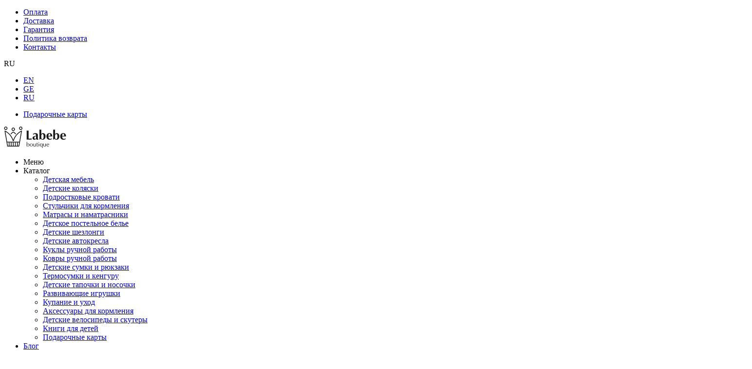

--- FILE ---
content_type: text/html; charset=utf-8
request_url: https://labebe.ge/ru/foppa-pedretti-ru/
body_size: 39069
content:
<!DOCTYPE html>
<html 
    lang="ru"
    dir="ltr"
    class=""
>
<head>
<title>Купить товары бренда Foppapedretti в Грузии ⋆ Labebe Boutique</title>
<base href="https://labebe.ge/" />
<meta http-equiv="Content-Type" content="text/html; charset=utf-8" data-ca-mode="" />
<meta name="viewport" content="initial-scale=1.0, width=device-width" />
<meta name="description" content="ПОЧЕМУ ФОППАПЕДРЕТТИ Потому что на протяжении 70 лет Foppapedretti является синонимом качества функциональности и безопасности НАШ САМЫЙ ГЛАВНЫЙ КЛИЕНТ - ЭТО РЕБЕНОК Компания была основана 70 лет назад для производства игрушек которые делают детей счастливыми и по сей день мы стараемся" />
<meta name="keywords" content="" />
<meta name="format-detection" content="telephone=no">

<!-- overriden by cp_open_graph addon -->            <link rel="canonical" href="https://labebe.ge/ru/foppa-pedretti-ru/" />
                    <link rel="next" href="https://labebe.ge/ru/foppa-pedretti-ru/?page=2" />
    
    <link title="English" dir="ltr" type="text/html" rel="alternate" hreflang="en" href="https://labebe.ge/en/foppa-pedretti-en/" />
    <link title="ქართული" dir="ltr" type="text/html" rel="alternate" hreflang="x-default" href="https://labebe.ge/foppa-pedretti/" />
    <link title="ქართული" dir="ltr" type="text/html" rel="alternate" hreflang="ka" href="https://labebe.ge/foppa-pedretti/" />
    <link title="Русский" dir="ltr" type="text/html" rel="alternate" hreflang="ru" href="https://labebe.ge/ru/foppa-pedretti-ru/" />


    <link href="https://labebe.ge/images/logos/11/favicon.ico" rel="shortcut icon" type="image/vnd.microsoft.icon" />

<link rel="preload" crossorigin="anonymous" as="font" href="https://labebe.ge/design/themes/labebe_theme/media/fonts/theme/bpg-arial-webfont.woff2?1769328398" type="font/woff2" />
<link type="text/css" rel="stylesheet" href="https://labebe.ge/var/cache/misc/assets/design/themes/labebe_theme/css/standalone.9a65e33a59f1d59f43ddff5d47341097.css?1769328394" />


        <link rel="preload" href="https://labebe.ge/images/logos/11/223634715.webp" as="image">

    </head>

<body>
            
        <div class="ty-tygh  " id="tygh_container">

        <div id="ajax_overlay" class="ty-ajax-overlay"></div>
<div id="ajax_loading_box" class="ty-ajax-loading-box"></div>
        <div class="cm-notification-container notification-container">
</div>
        <div class="ty-helper-container " id="tygh_main_container">
                                             
<div class="tygh-top-panel  clearfix">
                <div class="container-fluid  top-grid">
                                                
            <div class="row-fluid">
                                    <div class="span12  top-links-grid hidden-cp-tablet hidden-cp-tablet-sm hidden-cp-phone" >
                                    <div class="top-quick-links ty-float-left">
                    

        <div class="ty-text-links-wrapper">
        <span id="sw_text_links_1403" class="ty-text-links-btn cm-combination visible-phone">
            <span 
        class="ty-icon ty-icon-short-list"
                                    ></span>
            <span 
        class="ty-icon ty-icon-down-micro ty-text-links-btn__arrow"
                                    ></span>
        </span>
    
        <ul id="text_links_1403" class="ty-text-links cm-popup-box ty-text-links_show_inline">
                            <li class="ty-text-links__item ty-level-0 ty-quick-menu-item__points">
                    <a class="ty-text-links__a"
                                                    href="https://labebe.ge/ru/sposoby-oplaty/"
                                                                    >
                        Оплата
                    </a>
                                    </li>
                            <li class="ty-text-links__item ty-level-0 ty-quick-menu__delivery">
                    <a class="ty-text-links__a"
                                                    href="https://labebe.ge/ru/uslovija-dostavki/"
                                                                    >
                        Доставка
                    </a>
                                    </li>
                            <li class="ty-text-links__item ty-level-0 ty-quick-menu__pickup">
                    <a class="ty-text-links__a"
                                                    href="https://labebe.ge/ru/garantijnye-uslovija/"
                                                                    >
                        Гарантия
                    </a>
                                    </li>
                            <li class="ty-text-links__item ty-level-0">
                    <a class="ty-text-links__a"
                                                    href="https://labebe.ge/ru/politika-vozvrata/"
                                                                    >
                        Политика возврата
                    </a>
                                    </li>
                            <li class="ty-text-links__item ty-level-0 ty-quick-menu__contacts">
                    <a class="ty-text-links__a"
                                                    href="https://labebe.ge/ru/kontakty/"
                                                                    >
                        Контакты
                    </a>
                                    </li>
                    </ul>

        </div>
    
                    </div>
                            </div>
                                                        
            
                                    <div class="span4  top-links-grid" >
                                    <div class="top-languages ty-float-right">
                <div id="languages_41">
                                            <div class="ty-select-wrapper">
    
    <a class="ty-select-block__a cm-combination" id="sw_select_ru_wrap_language_69764308b1e60">
                
        <span class="ty-select-block__a-item">RU</span>
        <span 
        class="ty-icon ty-icon-down-micro ty-select-block__arrow"
                                    ></span>
    </a>

    <div id="select_ru_wrap_language_69764308b1e60" class="ty-select-block cm-popup-box hidden">
        <ul class="cm-select-list ty-select-block__list ty-flags">
            
                <li class="ty-select-block__list-item lang-en">
                    <a rel="nofollow" href="https://labebe.ge/en/foppa-pedretti-en/" class="ty-select-block__list-a  "  data-ca-name="en">
                                        EN                     </a>
                </li>
            
                <li class="ty-select-block__list-item lang-ka">
                    <a rel="nofollow" href="https://labebe.ge/foppa-pedretti/" class="ty-select-block__list-a  "  data-ca-name="ka">
                                        GE                     </a>
                </li>
            
                <li class="ty-select-block__list-item lang-ru">
                    <a rel="nofollow" href="https://labebe.ge/ru/foppa-pedretti-ru/" class="ty-select-block__list-a is-active "  data-ca-name="ru">
                                        RU <i class="labebe-icon-checked"></i>                    </a>
                </li>
                    </ul>
    </div>
</div>
    <!--languages_41--></div>

                    </div><div class="top-quick-links ty-float-right">
                    

        <div class="ty-text-links-wrapper">
        <span id="sw_text_links_1405" class="ty-text-links-btn cm-combination visible-phone">
            <span 
        class="ty-icon ty-icon-short-list"
                                    ></span>
            <span 
        class="ty-icon ty-icon-down-micro ty-text-links-btn__arrow"
                                    ></span>
        </span>
    
        <ul id="text_links_1405" class="ty-text-links cm-popup-box ty-text-links_show_inline">
                            <li class="ty-text-links__item ty-level-0 cp-top-menu-item__gift">
                    <a class="ty-text-links__a"
                                                    href="https://labebe.ge/ru/podarochni-sertifikat/"
                                                                    >
                        Подарочные карты
                    </a>
                                    </li>
                    </ul>

        </div>
    
                    </div>
                            </div>
                </div>    
        </div>
    

</div>

<div class="tygh-header  clearfix">
                <div class="container-fluid  header-grid">
                                                
            <div class="row-fluid">
                                    <div class="span4  top-logo-grid" >
                                    <div class="ty-logo-container">
    
    <a href="https://labebe.ge/ru/" title="" aria-label="http://www.w3.org/2000/svg">

    <svg width="128" height="44" viewBox="0 0 104 36" fill="none" xmlns="http://www.w3.org/2000/svg">
    <path d="M41.2524 6.75892V20.268C42.1888 20.268 42.9898 20.2458 43.6556 20.2014C44.3213 20.1571 45.1956 20.0758 46.2783 19.9575C46.2492 20.1201 46.2235 20.2903 46.2015 20.4677C46.1797 20.6451 46.1687 20.793 46.1687 20.9113C46.1687 21.0148 46.1833 21.17 46.2125 21.3771C46.2418 21.5841 46.2637 21.7469 46.2783 21.8652H37.9602V6.75892C38.209 6.75892 38.5309 6.77744 38.9259 6.81434C39.3209 6.85137 39.5478 6.86977 39.6063 6.86977C39.8551 6.86977 40.0599 6.86261 40.2209 6.84767C40.85 6.78855 41.1939 6.75892 41.2524 6.75892ZM53.6526 18.316V16.1643C53.2137 16.327 52.8625 16.4528 52.5992 16.5414C52.1164 16.7189 51.7432 16.9149 51.4798 17.1293C51.2164 17.3437 51.0336 17.5987 50.9312 17.8945C50.8286 18.1903 50.7775 18.5451 50.7775 18.9594C50.7775 19.4621 50.869 19.8836 51.0519 20.2237C51.2347 20.5638 51.5456 20.7339 51.9846 20.7339C52.5992 20.7339 53.0454 20.4751 53.3233 19.9575C53.5429 19.5434 53.6526 18.9961 53.6526 18.316ZM56.6814 13.9904V20.0241C56.6814 20.4382 56.7582 20.7153 56.9118 20.8559C57.0654 20.9963 57.3618 21.0666 57.8007 21.0666V21.5767C57.5227 21.7099 57.1898 21.8429 56.802 21.976C56.4144 22.1092 56.0888 22.1757 55.8254 22.1757C55.328 22.1757 54.8853 22.0314 54.4976 21.7432C54.1098 21.4548 53.8281 21.0592 53.6526 20.5564C53.3601 21.074 52.965 21.4733 52.4674 21.7543C51.97 22.0351 51.4286 22.1757 50.8433 22.1757C49.9069 22.1757 49.1608 21.9317 48.6047 21.4436C48.0048 20.9113 47.7049 20.1792 47.7049 19.2477C47.7049 18.2421 48.0268 17.4952 48.6705 17.0072C49.1973 16.6079 50.2142 16.2234 51.7213 15.8537C52.0578 15.765 52.3284 15.6911 52.5332 15.6319C52.8551 15.5285 53.1185 15.41 53.3233 15.277C53.4403 15.1587 53.5246 15.0329 53.5758 14.8999C53.6271 14.7668 53.6526 14.6041 53.6526 14.412C53.6526 13.8943 53.4367 13.4396 53.0052 13.0477C52.5736 12.6558 52.0943 12.4598 51.5676 12.4598C50.9385 12.4598 50.3312 12.6373 49.746 12.9923C49.2631 13.288 48.9779 13.5689 48.8901 13.835H48.7363L48.4511 12.4598C48.9486 12.0014 49.5669 11.6464 50.3056 11.3951C51.0445 11.1437 51.7799 11.018 52.5115 11.018C53.6088 11.018 54.5305 11.2325 55.2767 11.6612C56.2131 12.1937 56.6814 12.9699 56.6814 13.9904ZM85.5422 16.6744C85.5422 17.9168 85.6154 18.8336 85.7616 19.4252C86.0543 20.5933 86.6249 21.1774 87.4735 21.1774C88.1466 21.1774 88.6624 20.771 89.0209 19.9575C89.3793 19.1441 89.5585 18.0276 89.5585 16.6079C89.5585 15.4544 89.4781 14.5967 89.3172 14.0348C89.0246 12.9849 88.4538 12.4598 87.6051 12.4598C86.7565 12.4598 86.1713 12.9849 85.8494 14.0348C85.6446 14.6854 85.5422 15.5654 85.5422 16.6744ZM82.5135 21.8652V5.11743C82.7621 5.14693 83.0439 5.17285 83.3585 5.19519C83.6729 5.21716 83.8961 5.22839 84.0278 5.22839C84.3497 5.22839 84.6422 5.21345 84.9056 5.18408C85.169 5.15433 85.3811 5.13224 85.5422 5.11743V12.7703C85.8347 12.2233 86.2408 11.7944 86.7603 11.4838C87.2797 11.1732 87.8539 11.018 88.4832 11.018C89.8439 11.018 90.9265 11.5578 91.7313 12.6373C92.4483 13.5985 92.8068 14.7964 92.8068 16.2308C92.8068 17.0442 92.7189 17.7837 92.5434 18.4491C92.324 19.2624 91.9947 19.9279 91.5558 20.4455C90.5902 21.599 89.3538 22.1757 87.8467 22.1757C87.2322 22.1757 86.6578 22.0464 86.1238 21.7838C85.5897 21.5213 85.1617 21.1406 84.8398 20.6451C84.474 20.8485 84.1448 21.0518 83.8522 21.2552C83.5596 21.4585 83.2597 21.6619 82.9524 21.8652H82.5135ZM62.3657 16.6744C62.3657 17.9168 62.4389 18.8336 62.5851 19.4252C62.8779 20.5933 63.4484 21.1774 64.297 21.1774C64.9702 21.1774 65.4859 20.771 65.8445 19.9575C66.2028 19.1441 66.382 18.0276 66.382 16.6079C66.382 15.4544 66.3017 14.5967 66.1406 14.0348C65.8481 12.9849 65.2773 12.4598 64.4287 12.4598C63.5801 12.4598 62.9949 12.9849 62.673 14.0348C62.4682 14.6854 62.3657 15.5654 62.3657 16.6744ZM59.3369 21.8652V5.11743C59.5857 5.14693 59.8674 5.17285 60.1819 5.19519C60.4965 5.21716 60.7197 5.22839 60.8514 5.22839C61.1733 5.22839 61.4658 5.21345 61.7292 5.18408C61.9925 5.15433 62.2047 5.13224 62.3657 5.11743V12.7703C62.6583 12.2233 63.0644 11.7944 63.5837 11.4838C64.1031 11.1732 64.6775 11.018 65.3066 11.018C66.6673 11.018 67.7501 11.5578 68.5548 12.6373C69.2717 13.5985 69.6303 14.7964 69.6303 16.2308C69.6303 17.0442 69.5425 17.7837 69.367 18.4491C69.1474 19.2624 68.8182 19.9279 68.3794 20.4455C67.4136 21.599 66.1772 22.1757 64.6703 22.1757C64.0556 22.1757 63.4814 22.0464 62.9473 21.7838C62.4133 21.5213 61.9852 21.1406 61.6634 20.6451C61.2976 20.8485 60.9684 21.0518 60.6756 21.2552C60.3831 21.4585 60.0832 21.6619 59.7758 21.8652H59.3369ZM80.8235 16.6079H74.327C74.327 17.8502 74.5759 18.8262 75.0733 19.536C75.6292 20.3346 76.4707 20.7339 77.5972 20.7339C78.0509 20.7339 78.4971 20.6451 78.936 20.4677C79.3749 20.2903 79.7847 20.0462 80.1651 19.7356L80.4066 19.9353L79.9457 21.1774C79.0093 21.8429 77.9631 22.1757 76.8072 22.1757C74.9928 22.1757 73.5846 21.6619 72.5822 20.6341C71.58 19.6063 71.0789 18.1756 71.0789 16.3417C71.0789 14.7447 71.5398 13.4581 72.4616 12.4821C73.3833 11.5059 74.6344 11.018 76.2146 11.018C77.8387 11.018 79.0384 11.5504 79.8141 12.6152C80.487 13.5468 80.8235 14.8778 80.8235 16.6079ZM74.327 15.5431H77.7948C77.7948 14.6854 77.6996 13.9461 77.5095 13.3249C77.2314 12.4376 76.8072 11.994 76.2365 11.994C75.5342 11.994 75.0148 12.4376 74.6782 13.3249C74.4442 13.9461 74.327 14.6854 74.327 15.5431ZM104 16.6079H97.5035C97.5035 17.8502 97.7524 18.8262 98.2498 19.536C98.8057 20.3346 99.6472 20.7339 100.774 20.7339C101.227 20.7339 101.674 20.6451 102.113 20.4677C102.551 20.2903 102.961 20.0462 103.341 19.7356L103.583 19.9353L103.122 21.1774C102.186 21.8429 101.139 22.1757 99.9837 22.1757C98.1692 22.1757 96.761 21.6619 95.7588 20.6341C94.7564 19.6063 94.2553 18.1756 94.2553 16.3417C94.2553 14.7447 94.7162 13.4581 95.638 12.4821C96.5599 11.5059 97.8109 11.018 99.3911 11.018C101.015 11.018 102.215 11.5504 102.991 12.6152C103.663 13.5468 104 14.8778 104 16.6079ZM97.5035 15.5431H100.971C100.971 14.6854 100.876 13.9461 100.686 13.3249C100.408 12.4376 99.9837 11.994 99.4129 11.994C98.7107 11.994 98.1912 12.4376 97.8548 13.3249C97.6207 13.9461 97.5035 14.6854 97.5035 15.5431Z" fill="#1A1A1A"/>
    <path d="M37.3083 33.3648H37.9627V25.7546L38.1942 25.775L38.3654 25.7833L38.5282 25.7732L38.768 25.7546V29.519C38.9811 29.1951 39.2326 28.9374 39.5248 28.7492C39.669 28.6559 39.8216 28.5864 39.9826 28.5407C40.1421 28.4949 40.3182 28.4711 40.5078 28.4711C40.9508 28.4711 41.3248 28.583 41.6337 28.8084C41.9423 29.034 42.1704 29.3274 42.3198 29.6903C42.469 30.0532 42.5429 30.433 42.5429 30.8297C42.5429 31.1809 42.4927 31.5114 42.3937 31.8234C42.2929 32.1337 42.1453 32.4134 41.9507 32.6628C41.7561 32.9104 41.5162 33.1087 41.2309 33.2562C40.9458 33.4038 40.6253 33.4768 40.2679 33.4768C39.6354 33.4768 39.1589 33.2359 38.8368 32.7545C38.7579 32.8137 38.6622 32.8969 38.5466 33.002L38.154 33.3648H37.3083ZM40.2561 28.8984C39.7293 28.8984 39.3452 29.1255 39.1068 29.5817C38.867 30.0362 38.7479 30.6059 38.7479 31.2876C38.7479 31.6453 38.8032 31.9659 38.9157 32.2492C39.0264 32.5322 39.1892 32.7545 39.4038 32.912C39.6187 33.0714 39.8702 33.1512 40.1588 33.1512C40.4239 33.1512 40.6554 33.08 40.8534 32.9392C41.0514 32.7984 41.2075 32.6136 41.3232 32.3831C41.4372 32.1541 41.5228 31.9081 41.5781 31.6505C41.6051 31.5149 41.6234 31.3877 41.637 31.269C41.6504 31.1485 41.6571 31.0163 41.6571 30.8704C41.6571 30.4839 41.6067 30.1447 41.5076 29.8565C41.4071 29.5699 41.2528 29.3376 41.043 29.1612C40.8333 28.9865 40.5716 28.8984 40.2561 28.8984ZM43.2593 30.9196C43.2593 30.5551 43.3231 30.2261 43.4489 29.931C43.5747 29.636 43.7559 29.3782 43.9925 29.1561C44.2273 28.9339 44.4992 28.7645 44.8062 28.6475C45.1115 28.5304 45.4487 28.4711 45.8161 28.4711C46.2742 28.4711 46.6802 28.5711 47.0325 28.7713C47.3848 28.9713 47.6599 29.2613 47.8562 29.6376C48.0527 30.0158 48.1515 30.4533 48.1515 30.9536C48.1515 31.2757 48.0979 31.5877 47.9888 31.8931C47.8814 32.1964 47.7204 32.4696 47.5056 32.7103C47.2909 32.9494 47.0225 33.1376 46.7004 33.2733C46.38 33.4089 46.0242 33.4768 45.6349 33.4768C45.2021 33.4768 44.8029 33.375 44.437 33.1714C44.0713 32.9681 43.7845 32.6713 43.5747 32.2795C43.365 31.8896 43.2593 31.4351 43.2593 30.9196ZM45.8061 28.7866C45.4068 28.7866 45.083 28.8968 44.8363 29.1171C44.5882 29.3376 44.412 29.6224 44.3045 29.9735C44.1989 30.3244 44.1451 30.6925 44.1451 31.0756C44.1451 31.4504 44.1989 31.7896 44.3045 32.0964C44.412 32.4017 44.5831 32.656 44.8179 32.8577C45.0545 33.0596 45.3531 33.1613 45.7121 33.1613C46.0661 33.1613 46.3614 33.0391 46.5947 32.7935C46.8295 32.5492 46.999 32.2492 47.1062 31.8947C47.212 31.5403 47.2657 31.2096 47.2657 30.9027C47.2657 30.65 47.2406 30.4008 47.1919 30.1549C47.1433 29.9073 47.0611 29.6834 46.9486 29.4816C46.8362 29.2799 46.6835 29.1138 46.4939 28.9831C46.3044 28.8526 46.0744 28.7866 45.8061 28.7866ZM53.267 28.5321V33.3952L53.1009 33.3801C53.0504 33.3801 53.0153 33.3767 52.9918 33.37L52.8643 33.3648H52.7418L52.6328 33.375L52.4616 33.3952V32.5203C52.3543 32.7289 52.2218 32.9019 52.0658 33.041C51.9114 33.1799 51.7302 33.2868 51.5238 33.363C51.3174 33.4394 51.096 33.4768 50.8611 33.4768C50.3007 33.4768 49.8831 33.3207 49.6094 33.0105C49.3361 32.6983 49.2002 32.2016 49.2002 31.5198V28.5305L49.4266 28.5508L49.6028 28.5609L49.7655 28.5508L50.0054 28.5321V31.2791C50.0054 31.6437 50.044 31.9523 50.1229 32.2032C50.2017 32.4543 50.331 32.6476 50.5121 32.7798C50.6916 32.912 50.9298 32.9783 51.2235 32.9783C51.5423 32.9783 51.7905 32.8985 51.97 32.7392C52.1514 32.5814 52.2772 32.3744 52.3509 32.1202C52.4248 31.8675 52.4616 31.6063 52.4616 31.3384V28.5305L52.6932 28.5508L52.8643 28.5609L53.0271 28.5508L53.267 28.5321ZM54.8289 27.5214L55.6342 27.2062V28.5321H56.6996L56.6795 28.7356C56.6795 28.795 56.6863 28.8559 56.6996 28.9186H55.6342V31.4724V31.8388C55.6342 32.2236 55.6829 32.5322 55.7818 32.7679C55.8792 33.0036 56.0788 33.1207 56.3807 33.1207C56.416 33.1207 56.4682 33.1155 56.5352 33.1054C56.6023 33.0953 56.7012 33.0765 56.8321 33.0495V33.2936C56.4882 33.4157 56.2063 33.4768 55.9882 33.4768C55.8037 33.4768 55.6426 33.453 55.5034 33.4072C55.3641 33.3614 55.245 33.2767 55.1426 33.1562C55.042 33.0358 54.9631 32.8663 54.9094 32.6476C54.8559 32.4287 54.8289 32.1727 54.8289 31.8777V28.9186H54.2032C54.2183 28.8695 54.2266 28.8051 54.2266 28.7255C54.2266 28.6288 54.2183 28.5643 54.2032 28.5321H54.8289V27.5214ZM58.7028 28.5305V33.3952L58.5367 33.3801C58.4865 33.3801 58.4512 33.3767 58.4276 33.37L58.3002 33.3648H58.1776L58.0686 33.375L57.8975 33.3952V28.5305L58.129 28.5625H58.3002H58.4629L58.7028 28.5305ZM58.8136 26.7923C58.8136 26.9314 58.7632 27.0535 58.6609 27.1568C58.5602 27.2602 58.4395 27.3112 58.3035 27.3112C58.166 27.3112 58.0451 27.2602 57.9412 27.1568C57.8389 27.0535 57.7867 26.9314 57.7867 26.7923C57.7867 26.6499 57.8372 26.5278 57.9361 26.4261C58.0367 26.3243 58.1593 26.2735 58.3035 26.2735C58.4379 26.2735 58.5551 26.3243 58.6593 26.4261C58.7616 26.5278 58.8136 26.6499 58.8136 26.7923ZM63.7948 31.0824C63.7948 30.8739 63.7798 30.6805 63.7512 30.5008C63.7209 30.3228 63.6774 30.1396 63.6186 29.9547C63.5095 29.6139 63.3468 29.3392 63.1289 29.1307C62.9123 28.9221 62.6472 28.8169 62.3352 28.8169C61.4091 28.8169 60.9459 29.4851 60.9459 30.8196C60.9459 31.4453 61.0551 31.9727 61.2732 32.4033C61.4896 32.8341 61.8805 33.0495 62.4442 33.0495C62.7294 33.0495 62.9694 32.9596 63.1656 32.7782C63.3619 32.5983 63.5162 32.3542 63.627 32.0456C63.6807 31.8896 63.7209 31.7353 63.7512 31.5793C63.7798 31.4233 63.7948 31.257 63.7948 31.0824ZM63.7948 29.5801V28.5305L64.0213 28.5508L64.1958 28.5609L64.3635 28.5508L64.6002 28.5305V36L64.4323 35.9829C64.3821 35.9829 64.3468 35.9796 64.3232 35.9728L64.1958 35.9677L64.0565 35.9728L63.9474 35.9829L63.7948 35.9982V32.5203H63.7697C63.466 33.158 62.9493 33.4768 62.2228 33.4768C61.8822 33.4768 61.5768 33.4124 61.3085 33.2835C61.0399 33.1545 60.8101 32.9697 60.6206 32.7324C60.431 32.4933 60.2901 32.2253 60.1978 31.9269C60.1055 31.63 60.0602 31.308 60.0602 30.9638C60.0602 30.4974 60.1391 30.0717 60.2967 29.6903C60.4528 29.3069 60.6826 29.0086 60.9846 28.7932C61.2849 28.5779 61.6473 28.4711 62.07 28.4711C62.3352 28.4711 62.565 28.5066 62.758 28.5796C62.9509 28.6525 63.1153 28.7492 63.2512 28.8662C63.387 28.9831 63.4995 29.1086 63.5884 29.2409C63.6774 29.3647 63.7377 29.4767 63.7697 29.5801H63.7948ZM70.0578 28.5321V33.3952L69.8916 33.3801C69.8413 33.3801 69.806 33.3767 69.7826 33.37L69.6551 33.3648H69.5326L69.4235 33.375L69.2523 33.3952V32.5203C69.1451 32.7289 69.0126 32.9019 68.8565 33.041C68.7022 33.1799 68.5209 33.2868 68.3147 33.363C68.1082 33.4394 67.8867 33.4768 67.6519 33.4768C67.0915 33.4768 66.6738 33.3207 66.4003 33.0105C66.1268 32.6983 65.991 32.2016 65.991 31.5198V28.5305L66.2173 28.5508L66.3936 28.5609L66.5563 28.5508L66.7962 28.5321V31.2791C66.7962 31.6437 66.8348 31.9523 66.9138 32.2032C66.9925 32.4543 67.1218 32.6476 67.3029 32.7798C67.4824 32.912 67.7207 32.9783 68.0142 32.9783C68.3331 32.9783 68.5814 32.8985 68.7609 32.7392C68.9421 32.5814 69.0679 32.3744 69.1417 32.1202C69.2156 31.8675 69.2523 31.6063 69.2523 31.3384V28.5305L69.484 28.5508L69.6551 28.5609L69.8179 28.5508L70.0578 28.5321ZM75.3509 32.3474L75.3409 32.8782C75.0826 33.0631 74.799 33.2088 74.4903 33.319C74.3409 33.3716 74.1951 33.4106 74.0542 33.4378C73.9133 33.4631 73.7656 33.4768 73.6112 33.4768C73.1532 33.4768 72.7421 33.3767 72.3797 33.1782C72.0173 32.9799 71.7371 32.6899 71.5376 32.3067C71.3378 31.9253 71.2372 31.4808 71.2372 30.9739C71.2372 30.4974 71.3262 30.0701 71.5023 29.6919C71.6801 29.3155 71.9419 29.0171 72.2908 28.7983C72.6398 28.5796 73.0575 28.4711 73.5424 28.4711C73.8209 28.4711 74.0809 28.5168 74.3242 28.6101C74.5658 28.7034 74.7823 28.8406 74.9735 29.0239C75.163 29.2087 75.3141 29.4461 75.4248 29.7377C75.5355 30.0294 75.5926 30.3634 75.5926 30.74L75.5876 30.8586L75.5826 30.9638C75.356 30.9638 75.0171 30.9586 74.5658 30.9485C74.1128 30.9383 73.7723 30.9331 73.5424 30.9331H72.1231L72.1129 31.1468C72.1129 31.4114 72.1499 31.6573 72.2254 31.8844C72.3009 32.1116 72.4133 32.3119 72.5626 32.4865C72.7119 32.6593 72.8999 32.7968 73.1247 32.8985C73.3511 32.9985 73.5977 33.0495 73.8628 33.0495C74.3762 33.0495 74.8728 32.8153 75.3509 32.3474ZM72.1129 30.5567H74.8007C74.8007 30.3024 74.7756 30.0684 74.7235 29.8547C74.6732 29.6411 74.5976 29.4512 74.5004 29.2815C74.309 28.9509 73.9886 28.7866 73.5375 28.7866C73.2454 28.7866 72.9954 28.8695 72.7891 29.034C72.581 29.2002 72.4201 29.419 72.3059 29.6937C72.2421 29.8497 72.1952 29.9956 72.1615 30.1328C72.1296 30.2702 72.1129 30.4109 72.1129 30.5567Z" fill="#1A1A1A"/>
    <path d="M19.1173 13.1443C18.5704 12.4188 17.9534 11.7592 17.2784 11.179C16.6894 10.6729 16.0585 10.2274 15.3937 9.85105C14.7141 10.2358 14.0708 10.692 13.472 11.211C12.7844 11.8067 12.159 12.4823 11.6091 13.224L11.5708 13.1949C11.3106 12.8803 11.0427 12.5724 10.767 12.272C11.3368 11.5318 11.9728 10.8559 12.6643 10.2568C13.4104 9.60999 14.2262 9.04852 15.0977 8.58701C15.2731 8.49135 15.4907 8.48234 15.6806 8.58244C16.5403 9.03642 17.3447 9.58704 18.0814 10.22C18.7648 10.8074 19.3935 11.4675 19.9563 12.1882C19.6685 12.4991 19.3886 12.8179 19.1173 13.1443V13.1443Z" fill="#1A1A1A"/>
    <path d="M15.3618 22.4797C16.4066 19.4014 17.9847 16.5746 19.9834 14.111C22.4413 11.0813 25.5367 8.60023 29.0616 6.87715C29.3706 6.72657 29.7422 6.85765 29.8912 7.1698C29.9494 7.29175 29.9648 7.42432 29.9438 7.54824L25.4458 33.0456C25.3939 33.3522 25.1305 33.5685 24.8324 33.5685L5.84756 33.5695C5.52491 33.5695 5.25955 33.3211 5.22792 33.0034L0.781676 7.55577C0.719759 7.21486 0.943 6.88764 1.2803 6.82568C1.41488 6.80062 1.5475 6.82149 1.66206 6.87752C5.18688 8.60024 8.28232 11.0813 10.7403 14.1106C12.7389 16.5742 14.3169 19.4014 15.3618 22.4797V22.4797ZM20.9417 14.9074C18.7339 17.6288 17.0654 20.8135 16.1012 24.2945H14.6228C13.6586 20.8135 11.9896 17.6288 9.78186 14.9074C7.69894 12.3407 5.13607 10.1863 2.23077 8.58469L6.3645 32.3103H24.3083L28.5089 8.5758C25.5972 10.1785 23.0284 12.3356 20.9417 14.9074Z" fill="#1A1A1A"/>
    <path d="M27.9274 0C28.7028 0 29.4052 0.317831 29.9136 0.831671C30.4219 1.34539 30.7363 2.05523 30.7363 2.83913C30.7363 3.62279 30.4216 4.33288 29.9134 4.8466C29.4052 5.36019 28.7028 5.67828 27.9274 5.67828C27.1518 5.67828 26.4493 5.36057 25.941 4.84673C25.4326 4.33289 25.1182 3.62304 25.1182 2.83913C25.1182 2.05523 25.4326 1.34526 25.941 0.831417C26.4491 0.317948 27.1518 0 27.9274 0V0ZM29.0327 1.72185C28.75 1.43611 28.3588 1.25923 27.9274 1.25923C27.4955 1.25923 27.1045 1.4361 26.8218 1.72172C26.5391 2.00758 26.3641 2.40268 26.3641 2.83913C26.3641 3.27534 26.5391 3.67069 26.8218 3.95643C27.1046 4.24229 27.4955 4.41916 27.9274 4.41916C28.3588 4.41916 28.7499 4.24216 29.0326 3.9563C29.3154 3.67056 29.4905 3.27521 29.4905 2.83913C29.4905 2.40281 29.3155 2.00771 29.0327 1.72185Z" fill="#1A1A1A"/>
    <path d="M15.3618 1.69067C16.1373 1.69067 16.8397 2.00851 17.3481 2.52222C17.8564 3.03606 18.1709 3.74578 18.1709 4.52969C18.1709 5.31347 17.8562 6.02356 17.3479 6.53715C16.8397 7.05087 16.1373 7.36895 15.3618 7.36895C14.5863 7.36895 13.8839 7.05112 13.3755 6.5374C12.8672 6.02356 12.5527 5.31359 12.5527 4.52969C12.5527 3.748 12.8677 3.03852 13.3768 2.52357L13.3755 2.52222C13.8839 2.00851 14.5863 1.69067 15.3618 1.69067V1.69067ZM16.4673 3.41252C16.1845 3.12666 15.7934 2.94978 15.3618 2.94978C14.9301 2.94978 14.5391 3.12666 14.2563 3.41252H14.2538C13.9727 3.69654 13.7985 4.09163 13.7985 4.52969C13.7985 4.96601 13.9735 5.36136 14.2563 5.6471C14.5391 5.93297 14.9301 6.10983 15.3618 6.10983C15.7934 6.10983 16.1843 5.93271 16.4671 5.64697C16.7499 5.36111 16.9251 4.96589 16.9251 4.52969C16.9251 4.09348 16.7501 3.69826 16.4673 3.41252Z" fill="#1A1A1A"/>
    <path d="M2.80918 0C3.58221 0 4.28431 0.318443 4.7938 0.8329L4.79514 0.831671C5.30317 1.34514 5.61776 2.05523 5.61776 2.83913C5.61776 3.62304 5.3033 4.33276 4.7949 4.8466L4.79367 4.84525C4.28418 5.35983 3.58234 5.67828 2.80918 5.67828C2.03358 5.67828 1.33114 5.36057 0.822742 4.84673C0.314467 4.33289 0 3.62304 0 2.83913C0 2.05523 0.314467 1.34526 0.822742 0.831417C1.33089 0.317948 2.03358 0 2.80918 0V0ZM3.91427 1.71926C3.63314 1.43525 3.24235 1.25923 2.80918 1.25923C2.37735 1.25923 1.9862 1.4361 1.70361 1.72172C1.42077 2.00758 1.24577 2.40268 1.24577 2.83913C1.24577 3.27534 1.42077 3.67069 1.70361 3.95643C1.98632 4.24229 2.37735 4.41916 2.80918 4.41916C3.24235 4.41916 3.63302 4.24315 3.91415 3.95889V3.9563C4.19686 3.67056 4.37186 3.27534 4.37186 2.83913C4.37186 2.40268 4.19686 2.00759 3.91427 1.72185V1.71926Z" fill="#1A1A1A"/>
    <path d="M4.35645 25.4404H26.2218V26.6493H4.35645V25.4404Z" fill="#1A1A1A"/>
    <path d="M11.2314 32.9147V26.3697L12.4673 26.3628V32.9079L11.2314 32.9147Z" fill="#1A1A1A"/>
    <path d="M14.7429 32.946V26.4011L15.9788 26.3943V32.939L14.7429 32.946Z" fill="#1A1A1A"/>
    <path d="M18.2555 32.946V26.4011L19.4915 26.3943V32.939L18.2555 32.946Z" fill="#1A1A1A"/>
    <path d="M21.7679 32.946V26.4011L23.0038 26.3943V32.939L21.7679 32.946Z" fill="#1A1A1A"/>
    <path d="M7.7196 32.946V26.4011L8.95549 26.3943V32.939L7.7196 32.946Z" fill="#1A1A1A"/>
    </svg>
    
    </a>
</div>
                            </div>
                                                        
            
                                    <div class="span6  top-menu-grid" >
                                    <div class="row-fluid">
                        			<div class="cp-container  clearfix">
		                <div class="span16  cp-menu-wrapper" >
                                    <ul class="ty-menu__items cm-responsive-menu">
        <li class="ty-menu__item ty-menu__menu-btn visible-phone cm-responsive-menu-toggle-main">
    <span class="ty-menu__item-link">
        <span 
        class="ty-icon ty-icon-short-list"
                                    ></span>
        <span>Меню</span>
    </span>
</li>


<li class="ty-menu__item cm-menu-item-responsive  js-responsive-menu cp-main-menu__shop">
                <span class="ty-menu__item-link">
            Каталог
        </span>
            
                            <div class="ty-menu__submenu">
                <ul class="ty-menu__submenu-items ty-menu__submenu-items-simple cm-responsive-menu-submenu">
                    
                                                                    <li class="ty-menu__submenu-item">
                            <a class="ty-menu__submenu-link"  href="https://labebe.ge/ru/detskaya-mebel/" >Детская мебель</a>
                        </li>
                                                                    <li class="ty-menu__submenu-item">
                            <a class="ty-menu__submenu-link"  href="https://labebe.ge/ru/detskie-kolyaski/" >Детские коляски</a>
                        </li>
                                                                    <li class="ty-menu__submenu-item">
                            <a class="ty-menu__submenu-link"  href="https://labebe.ge/ru/podrostkovye-krovati/" >Подростковые кровати</a>
                        </li>
                                                                    <li class="ty-menu__submenu-item">
                            <a class="ty-menu__submenu-link"  href="https://labebe.ge/ru/stulchiki-dlya-kormleniya/" >Стульчики для кормления</a>
                        </li>
                                                                    <li class="ty-menu__submenu-item">
                            <a class="ty-menu__submenu-link"  href="https://labebe.ge/ru/detskie-matrasy-i-namatrasniki/" >Матрасы и наматрасники</a>
                        </li>
                                                                    <li class="ty-menu__submenu-item">
                            <a class="ty-menu__submenu-link"  href="https://labebe.ge/ru/postelnoe-belie/" >Детское постельное белье</a>
                        </li>
                                                                    <li class="ty-menu__submenu-item">
                            <a class="ty-menu__submenu-link"  href="https://labebe.ge/ru/detskie-kresla-kachalki/" >Детские шезлонги</a>
                        </li>
                                                                    <li class="ty-menu__submenu-item">
                            <a class="ty-menu__submenu-link"  href="https://labebe.ge/ru/detskie-avtokresla/" >Детские автокресла</a>
                        </li>
                                                                    <li class="ty-menu__submenu-item">
                            <a class="ty-menu__submenu-link"  href="https://labebe.ge/ru/detskie-kukly/" >Куклы ручной работы</a>
                        </li>
                                                                    <li class="ty-menu__submenu-item">
                            <a class="ty-menu__submenu-link"  href="https://labebe.ge/ru/kovri-dlya-detskoi/" >Ковры ручной работы </a>
                        </li>
                                                                    <li class="ty-menu__submenu-item">
                            <a class="ty-menu__submenu-link"  href="https://labebe.ge/ru/detskie-sumki/" >Детские сумки и рюкзаки</a>
                        </li>
                                                                    <li class="ty-menu__submenu-item">
                            <a class="ty-menu__submenu-link"  href="https://labebe.ge/ru/detskie-spalnye-meshki-i-kenguru/" >Термосумки и кенгуру</a>
                        </li>
                                                                    <li class="ty-menu__submenu-item">
                            <a class="ty-menu__submenu-link"  href="https://labebe.ge/ru/detskie-tapochki/" >Детские тапочки и носочки</a>
                        </li>
                                                                    <li class="ty-menu__submenu-item">
                            <a class="ty-menu__submenu-link"  href="https://labebe.ge/ru/razvivaushie-igrushki/" >Развивающие игрушки</a>
                        </li>
                                                                    <li class="ty-menu__submenu-item">
                            <a class="ty-menu__submenu-link"  href="https://labebe.ge/ru/detskie-vannochki/" >Купание и уход</a>
                        </li>
                                                                    <li class="ty-menu__submenu-item">
                            <a class="ty-menu__submenu-link"  href="https://labebe.ge/ru/detskaya-posuda/" >Аксессуары для кормления</a>
                        </li>
                                                                    <li class="ty-menu__submenu-item">
                            <a class="ty-menu__submenu-link"  href="https://labebe.ge/ru/detskie-velosipedy/" >Детские велосипеды и скутеры</a>
                        </li>
                                                                    <li class="ty-menu__submenu-item">
                            <a class="ty-menu__submenu-link"  href="https://labebe.ge/ru/knigi-dlya-detei/" >Книги для детей</a>
                        </li>
                                                                    <li class="ty-menu__submenu-item">
                            <a class="ty-menu__submenu-link"  href="https://labebe.ge/ru/podarochni-sertifikat/" >Подарочные карты</a>
                        </li>
                                        
                    
                </ul>
            </div>
        
    </li>

<li class="ty-menu__item cm-menu-item-responsive  ty-menu__item-nodrop  cp-main-menu__blog">
                <a  href="https://labebe.ge/ru/blog-ot-labebe/" class="ty-menu__item-link" >
            Блог
        </a>
            </li>

<li class="ty-menu__item cm-menu-item-responsive  ty-menu__item-nodrop  ty-menu-item__brands">
                <a  href="https://labebe.ge/ru/brands-ru/?filter_id=3" class="ty-menu__item-link" >
            Бренды
        </a>
            </li>
    </ul>
                            </div>
        			</div>
		        </div>                                        
            <div class="row-fluid">
                        			<div class="cp-container  clearfix">
		                <div class="span16  cp-popups-container" >
                                    <div class="hidden" id="cp_shop_submenu" title="Детский магазин">
    <div class="cp-shop-submenu">
                            <a href="https://labebe.ge/ru/detskaya-mebel/" class="cp-shop-submenu__item js-submenu-hover" data-cp-image-src=https://labebe.ge/images/detailed/12/1123756365.webp>
            Детская мебель
                        <div class="cp-shop-submenu__image cp-shop-submenu__image--category">
                <img class="ty-pict submenu-image cm-image" alt="Детская мебель">
            </div>
                    </a>
                            <a href="https://labebe.ge/ru/detskie-kolyaski/" class="cp-shop-submenu__item js-submenu-hover" data-cp-image-src=https://labebe.ge/images/detailed/16/419835288.webp>
            Детские коляски
                        <div class="cp-shop-submenu__image cp-shop-submenu__image--category">
                <img class="ty-pict submenu-image cm-image" alt="Детские коляски">
            </div>
                    </a>
                            <a href="https://labebe.ge/ru/podrostkovye-krovati/" class="cp-shop-submenu__item js-submenu-hover" data-cp-image-src=https://labebe.ge/images/detailed/11/446432056.webp>
            Подростковые кровати
                        <div class="cp-shop-submenu__image cp-shop-submenu__image--category">
                <img class="ty-pict submenu-image cm-image" alt="Подростковые кровати">
            </div>
                    </a>
                            <a href="https://labebe.ge/ru/stulchiki-dlya-kormleniya/" class="cp-shop-submenu__item js-submenu-hover" data-cp-image-src=https://labebe.ge/images/detailed/11/4225887790.webp>
            Стульчики для кормления
                        <div class="cp-shop-submenu__image cp-shop-submenu__image--category">
                <img class="ty-pict submenu-image cm-image" alt="Стульчики для кормления">
            </div>
                    </a>
                            <a href="https://labebe.ge/ru/detskie-matrasy-i-namatrasniki/" class="cp-shop-submenu__item js-submenu-hover" data-cp-image-src=https://labebe.ge/images/detailed/12/Baby_Mattress.webp>
            Матрасы и наматрасники
                        <div class="cp-shop-submenu__image cp-shop-submenu__image--category">
                <img class="ty-pict submenu-image cm-image" alt="Матрасы и наматрасники">
            </div>
                    </a>
                            <a href="https://labebe.ge/ru/postelnoe-belie/" class="cp-shop-submenu__item js-submenu-hover" data-cp-image-src=https://labebe.ge/images/detailed/16/2766628137.webp>
            Детское постельное белье
                        <div class="cp-shop-submenu__image cp-shop-submenu__image--category">
                <img class="ty-pict submenu-image cm-image" alt="Детское постельное белье">
            </div>
                    </a>
                            <a href="https://labebe.ge/ru/detskie-kresla-kachalki/" class="cp-shop-submenu__item js-submenu-hover" data-cp-image-src=https://labebe.ge/images/detailed/11/2733681211.webp>
            Детские шезлонги
                        <div class="cp-shop-submenu__image cp-shop-submenu__image--category">
                <img class="ty-pict submenu-image cm-image" alt="Детские шезлонги">
            </div>
                    </a>
                            <a href="https://labebe.ge/ru/detskie-avtokresla/" class="cp-shop-submenu__item js-submenu-hover" data-cp-image-src=https://labebe.ge/images/detailed/11/1766370024.webp>
            Детские автокресла
                        <div class="cp-shop-submenu__image cp-shop-submenu__image--category">
                <img class="ty-pict submenu-image cm-image" alt="Детские автокресла">
            </div>
                    </a>
                            <a href="https://labebe.ge/ru/detskie-kukly/" class="cp-shop-submenu__item js-submenu-hover" data-cp-image-src=https://labebe.ge/images/detailed/11/2994703395.webp>
            Куклы ручной работы
                        <div class="cp-shop-submenu__image cp-shop-submenu__image--category">
                <img class="ty-pict submenu-image cm-image" alt="Куклы ручной работы">
            </div>
                    </a>
                            <a href="https://labebe.ge/ru/kovri-dlya-detskoi/" class="cp-shop-submenu__item js-submenu-hover" data-cp-image-src=https://labebe.ge/images/detailed/11/2328934275.webp>
            Ковры ручной работы 
                        <div class="cp-shop-submenu__image cp-shop-submenu__image--category">
                <img class="ty-pict submenu-image cm-image" alt="Ковры ручной работы ">
            </div>
                    </a>
                            <a href="https://labebe.ge/ru/detskie-sumki/" class="cp-shop-submenu__item js-submenu-hover" data-cp-image-src=https://labebe.ge/images/detailed/17/2171167641.webp>
            Детские сумки и рюкзаки
                        <div class="cp-shop-submenu__image cp-shop-submenu__image--category">
                <img class="ty-pict submenu-image cm-image" alt="Детские сумки и рюкзаки">
            </div>
                    </a>
                            <a href="https://labebe.ge/ru/detskie-spalnye-meshki-i-kenguru/" class="cp-shop-submenu__item js-submenu-hover" data-cp-image-src=https://labebe.ge/images/detailed/11/335941172.webp>
            Термосумки и кенгуру
                        <div class="cp-shop-submenu__image cp-shop-submenu__image--category">
                <img class="ty-pict submenu-image cm-image" alt="Термосумки и кенгуру">
            </div>
                    </a>
                            <a href="https://labebe.ge/ru/detskie-tapochki/" class="cp-shop-submenu__item js-submenu-hover" data-cp-image-src=https://labebe.ge/images/detailed/13/201166037.webp>
            Детские тапочки и носочки
                        <div class="cp-shop-submenu__image cp-shop-submenu__image--category">
                <img class="ty-pict submenu-image cm-image" alt="Детские тапочки и носочки">
            </div>
                    </a>
                            <a href="https://labebe.ge/ru/razvivaushie-igrushki/" class="cp-shop-submenu__item js-submenu-hover" data-cp-image-src=https://labebe.ge/images/detailed/11/3847217637.webp>
            Развивающие игрушки
                        <div class="cp-shop-submenu__image cp-shop-submenu__image--category">
                <img class="ty-pict submenu-image cm-image" alt="Развивающие игрушки">
            </div>
                    </a>
                            <a href="https://labebe.ge/ru/detskie-vannochki/" class="cp-shop-submenu__item js-submenu-hover" data-cp-image-src=https://labebe.ge/images/detailed/11/2449651269.webp>
            Купание и уход
                        <div class="cp-shop-submenu__image cp-shop-submenu__image--category">
                <img class="ty-pict submenu-image cm-image" alt="Купание и уход">
            </div>
                    </a>
                            <a href="https://labebe.ge/ru/detskaya-posuda/" class="cp-shop-submenu__item js-submenu-hover" data-cp-image-src=https://labebe.ge/images/detailed/11/3975143135.webp>
            Аксессуары для кормления
                        <div class="cp-shop-submenu__image cp-shop-submenu__image--category">
                <img class="ty-pict submenu-image cm-image" alt="Аксессуары для кормления">
            </div>
                    </a>
                            <a href="https://labebe.ge/ru/detskie-velosipedy/" class="cp-shop-submenu__item js-submenu-hover" data-cp-image-src=https://labebe.ge/images/detailed/11/2686461070.webp>
            Детские велосипеды и скутеры
                        <div class="cp-shop-submenu__image cp-shop-submenu__image--category">
                <img class="ty-pict submenu-image cm-image" alt="Детские велосипеды и скутеры">
            </div>
                    </a>
                            <a href="https://labebe.ge/ru/knigi-dlya-detei/" class="cp-shop-submenu__item js-submenu-hover" data-cp-image-src=https://labebe.ge/images/detailed/12/119963865.webp>
            Книги для детей
                        <div class="cp-shop-submenu__image cp-shop-submenu__image--category">
                <img class="ty-pict submenu-image cm-image" alt="Книги для детей">
            </div>
                    </a>
                            <a href="https://labebe.ge/ru/podarochni-sertifikat/" class="cp-shop-submenu__item js-submenu-hover" data-cp-image-src=https://labebe.ge/images/detailed/11/3554498551.webp>
            Подарочные карты
                        <div class="cp-shop-submenu__image cp-shop-submenu__image--category">
                <img class="ty-pict submenu-image cm-image" alt="Подарочные карты">
            </div>
                    </a>
        </div>
</div><div class="hidden" id="cp_brands_submenu" title="Наши бренды">
    <div class="cp-shop-submenu">
                                <a href="https://labebe.ge/ru/britax-roemer-ru/" class="cp-shop-submenu__item js-submenu-hover" data-cp-image-src=https://labebe.ge/images/feature_variant/22/539419216.webp>
                Britax Römer
                                <div class="cp-shop-submenu__image cp-shop-submenu__image--brand">
                    <img class="ty-pict submenu-image cm-image" alt="Britax Römer">
                </div>
                            </a>
                                <a href="https://labebe.ge/ru/gogora-ru/" class="cp-shop-submenu__item js-submenu-hover" data-cp-image-src=https://labebe.ge/images/feature_variant/21/1929058141.webp>
                Gogora
                                <div class="cp-shop-submenu__image cp-shop-submenu__image--brand">
                    <img class="ty-pict submenu-image cm-image" alt="Gogora">
                </div>
                            </a>
                                <a href="https://labebe.ge/ru/jolijou-ru/" class="cp-shop-submenu__item js-submenu-hover" data-cp-image-src=https://labebe.ge/images/feature_variant/19/1936643571.webp>
                Jolijou
                                <div class="cp-shop-submenu__image cp-shop-submenu__image--brand">
                    <img class="ty-pict submenu-image cm-image" alt="Jolijou">
                </div>
                            </a>
                                <a href="https://labebe.ge/ru/love-to-dream-ru/" class="cp-shop-submenu__item js-submenu-hover" data-cp-image-src=https://labebe.ge/images/feature_variant/21/763337053.webp>
                Love to Dream
                                <div class="cp-shop-submenu__image cp-shop-submenu__image--brand">
                    <img class="ty-pict submenu-image cm-image" alt="Love to Dream">
                </div>
                            </a>
                                <a href="https://labebe.ge/ru/ortoto-ru/" class="cp-shop-submenu__item js-submenu-hover" data-cp-image-src=https://labebe.ge/images/feature_variant/17/1484653549.webp>
                ORTOTO
                                <div class="cp-shop-submenu__image cp-shop-submenu__image--brand">
                    <img class="ty-pict submenu-image cm-image" alt="ORTOTO">
                </div>
                            </a>
                                <a href="https://labebe.ge/ru/peg-perego-ru/" class="cp-shop-submenu__item js-submenu-hover" data-cp-image-src=https://labebe.ge/images/feature_variant/11/3883868971.webp>
                Peg Perego
                                <div class="cp-shop-submenu__image cp-shop-submenu__image--brand">
                    <img class="ty-pict submenu-image cm-image" alt="Peg Perego">
                </div>
                            </a>
                                <a href="https://labebe.ge/ru/rant-ru/" class="cp-shop-submenu__item js-submenu-hover" data-cp-image-src=https://labebe.ge/images/feature_variant/22/3641084873.webp>
                RANT
                                <div class="cp-shop-submenu__image cp-shop-submenu__image--brand">
                    <img class="ty-pict submenu-image cm-image" alt="RANT">
                </div>
                            </a>
                                <a href="https://labebe.ge/ru/uppababy-ru/" class="cp-shop-submenu__item js-submenu-hover" data-cp-image-src=https://labebe.ge/images/feature_variant/25/755067202.webp>
                UPPAbaby
                                <div class="cp-shop-submenu__image cp-shop-submenu__image--brand">
                    <img class="ty-pict submenu-image cm-image" alt="UPPAbaby">
                </div>
                            </a>
                                <a href="https://labebe.ge/ru/doudou-et-compagnie-ru/" class="cp-shop-submenu__item js-submenu-hover" data-cp-image-src=https://labebe.ge/images/feature_variant/13/2014683796.webp>
                Doudou et Compagnie
                                <div class="cp-shop-submenu__image cp-shop-submenu__image--brand">
                    <img class="ty-pict submenu-image cm-image" alt="Doudou et Compagnie">
                </div>
                            </a>
                                <a href="https://labebe.ge/ru/foppa-pedretti-ru/" class="cp-shop-submenu__item js-submenu-hover" data-cp-image-src=https://labebe.ge/images/feature_variant/16/2295443983.webp>
                Foppapedretti
                                <div class="cp-shop-submenu__image cp-shop-submenu__image--brand">
                    <img class="ty-pict submenu-image cm-image" alt="Foppapedretti">
                </div>
                            </a>
                                <a href="https://labebe.ge/ru/hugs-factory-ru/" class="cp-shop-submenu__item js-submenu-hover" data-cp-image-src=https://labebe.ge/images/feature_variant/16/1986340701.webp>
                Hugs Factory
                                <div class="cp-shop-submenu__image cp-shop-submenu__image--brand">
                    <img class="ty-pict submenu-image cm-image" alt="Hugs Factory">
                </div>
                            </a>
                                <a href="https://labebe.ge/ru/brevi-ru/" class="cp-shop-submenu__item js-submenu-hover" data-cp-image-src=https://labebe.ge/images/feature_variant/28/2566274905.webp>
                Brevi
                                <div class="cp-shop-submenu__image cp-shop-submenu__image--brand">
                    <img class="ty-pict submenu-image cm-image" alt="Brevi">
                </div>
                            </a>
                                <a href="https://labebe.ge/ru/inglesina-ru/" class="cp-shop-submenu__item js-submenu-hover" data-cp-image-src=https://labebe.ge/images/feature_variant/11/1701160542.webp>
                Inglesina
                                <div class="cp-shop-submenu__image cp-shop-submenu__image--brand">
                    <img class="ty-pict submenu-image cm-image" alt="Inglesina">
                </div>
                            </a>
                                <a href="https://labebe.ge/ru/erbesi-ru/" class="cp-shop-submenu__item js-submenu-hover" data-cp-image-src=https://labebe.ge/images/feature_variant/11/139021108.webp>
                Erbesi
                                <div class="cp-shop-submenu__image cp-shop-submenu__image--brand">
                    <img class="ty-pict submenu-image cm-image" alt="Erbesi">
                </div>
                            </a>
                                <a href="https://labebe.ge/ru/pali-ru/" class="cp-shop-submenu__item js-submenu-hover" data-cp-image-src=https://labebe.ge/images/feature_variant/11/24934887.webp>
                Pali
                                <div class="cp-shop-submenu__image cp-shop-submenu__image--brand">
                    <img class="ty-pict submenu-image cm-image" alt="Pali">
                </div>
                            </a>
                                <a href="https://labebe.ge/ru/plitex-ru/" class="cp-shop-submenu__item js-submenu-hover" data-cp-image-src=https://labebe.ge/images/feature_variant/11/2924421996.webp>
                Plitex
                                <div class="cp-shop-submenu__image cp-shop-submenu__image--brand">
                    <img class="ty-pict submenu-image cm-image" alt="Plitex">
                </div>
                            </a>
                                <a href="https://labebe.ge/ru/perina-ru/" class="cp-shop-submenu__item js-submenu-hover" data-cp-image-src=https://labebe.ge/images/feature_variant/11/213334549.webp>
                Perina
                                <div class="cp-shop-submenu__image cp-shop-submenu__image--brand">
                    <img class="ty-pict submenu-image cm-image" alt="Perina">
                </div>
                            </a>
                                <a href="https://labebe.ge/ru/skv-company-ru-ru/" class="cp-shop-submenu__item js-submenu-hover" data-cp-image-src=https://labebe.ge/images/feature_variant/3/1534357998.webp>
                SKV Company
                                <div class="cp-shop-submenu__image cp-shop-submenu__image--brand">
                    <img class="ty-pict submenu-image cm-image" alt="SKV Company">
                </div>
                            </a>
                                <a href="https://labebe.ge/ru/baby-patent-ru/" class="cp-shop-submenu__item js-submenu-hover" data-cp-image-src=https://labebe.ge/images/feature_variant/9/2986672806.webp>
                Baby Patent
                                <div class="cp-shop-submenu__image cp-shop-submenu__image--brand">
                    <img class="ty-pict submenu-image cm-image" alt="Baby Patent">
                </div>
                            </a>
                                <a href="https://labebe.ge/ru/doona-ru/" class="cp-shop-submenu__item js-submenu-hover" data-cp-image-src=https://labebe.ge/images/feature_variant/9/3090274489.webp>
                Doona
                                <div class="cp-shop-submenu__image cp-shop-submenu__image--brand">
                    <img class="ty-pict submenu-image cm-image" alt="Doona">
                </div>
                            </a>
                                <a href="https://labebe.ge/ru/lorena-canals-ru/" class="cp-shop-submenu__item js-submenu-hover" data-cp-image-src=https://labebe.ge/images/feature_variant/6/3812472708.webp>
                Lorena Canals
                                <div class="cp-shop-submenu__image cp-shop-submenu__image--brand">
                    <img class="ty-pict submenu-image cm-image" alt="Lorena Canals">
                </div>
                            </a>
                                <a href="https://labebe.ge/ru/oribel-ru/" class="cp-shop-submenu__item js-submenu-hover" data-cp-image-src=https://labebe.ge/images/feature_variant/6/2213597714.webp>
                ORIBEL
                                <div class="cp-shop-submenu__image cp-shop-submenu__image--brand">
                    <img class="ty-pict submenu-image cm-image" alt="ORIBEL">
                </div>
                            </a>
                                <a href="https://labebe.ge/ru/4moms-ru/" class="cp-shop-submenu__item js-submenu-hover" data-cp-image-src=https://labebe.ge/images/feature_variant/11/3293748568.webp>
                4moms
                                <div class="cp-shop-submenu__image cp-shop-submenu__image--brand">
                    <img class="ty-pict submenu-image cm-image" alt="4moms">
                </div>
                            </a>
                                <a href="https://labebe.ge/ru/antonio-juan-ru/" class="cp-shop-submenu__item js-submenu-hover" data-cp-image-src=https://labebe.ge/images/feature_variant/6/3569303163.webp>
                Antonio Juan
                                <div class="cp-shop-submenu__image cp-shop-submenu__image--brand">
                    <img class="ty-pict submenu-image cm-image" alt="Antonio Juan">
                </div>
                            </a>
                                <a href="https://labebe.ge/ru/wood-and-hearts-ru/" class="cp-shop-submenu__item js-submenu-hover" data-cp-image-src=https://labebe.ge/images/feature_variant/19/4204477167.webp>
                Wood and Hearts
                                <div class="cp-shop-submenu__image cp-shop-submenu__image--brand">
                    <img class="ty-pict submenu-image cm-image" alt="Wood and Hearts">
                </div>
                            </a>
                                <a href="https://labebe.ge/ru/picci-ru/" class="cp-shop-submenu__item js-submenu-hover" data-cp-image-src=https://labebe.ge/images/feature_variant/9/3129209953.webp>
                Picci
                                <div class="cp-shop-submenu__image cp-shop-submenu__image--brand">
                    <img class="ty-pict submenu-image cm-image" alt="Picci">
                </div>
                            </a>
                                <a href="https://labebe.ge/ru/interbeds-ru/" class="cp-shop-submenu__item js-submenu-hover" data-cp-image-src=https://labebe.ge/images/feature_variant/6/3277277123.webp>
                Interbeds
                                <div class="cp-shop-submenu__image cp-shop-submenu__image--brand">
                    <img class="ty-pict submenu-image cm-image" alt="Interbeds">
                </div>
                            </a>
                                <a href="https://labebe.ge/ru/gandylyan-ru/" class="cp-shop-submenu__item js-submenu-hover" data-cp-image-src=https://labebe.ge/images/feature_variant/3/3297190126.webp>
                Gandylyan
                                <div class="cp-shop-submenu__image cp-shop-submenu__image--brand">
                    <img class="ty-pict submenu-image cm-image" alt="Gandylyan">
                </div>
                            </a>
                                <a href="https://labebe.ge/ru/happy-baby-ru/" class="cp-shop-submenu__item js-submenu-hover" data-cp-image-src=https://labebe.ge/images/feature_variant/3/3039982986.webp>
                Happy Baby
                                <div class="cp-shop-submenu__image cp-shop-submenu__image--brand">
                    <img class="ty-pict submenu-image cm-image" alt="Happy Baby">
                </div>
                            </a>
                                <a href="https://labebe.ge/ru/tryco-ru/" class="cp-shop-submenu__item js-submenu-hover" data-cp-image-src=https://labebe.ge/images/feature_variant/16/1152460941.webp>
                Tryco
                                <div class="cp-shop-submenu__image cp-shop-submenu__image--brand">
                    <img class="ty-pict submenu-image cm-image" alt="Tryco">
                </div>
                            </a>
                                <a href="https://labebe.ge/ru/label-label-ru/" class="cp-shop-submenu__item js-submenu-hover" data-cp-image-src=https://labebe.ge/images/feature_variant/16/3384608084.webp>
                Label Label
                                <div class="cp-shop-submenu__image cp-shop-submenu__image--brand">
                    <img class="ty-pict submenu-image cm-image" alt="Label Label">
                </div>
                            </a>
                                <a href="https://labebe.ge/ru/ding-ru/" class="cp-shop-submenu__item js-submenu-hover" data-cp-image-src=https://labebe.ge/images/feature_variant/16/798721673.webp>
                Ding
                                <div class="cp-shop-submenu__image cp-shop-submenu__image--brand">
                    <img class="ty-pict submenu-image cm-image" alt="Ding">
                </div>
                            </a>
                                <a href="https://labebe.ge/ru/baby-mix-ru/" class="cp-shop-submenu__item js-submenu-hover" data-cp-image-src=https://labebe.ge/images/feature_variant/11/2589077371.webp>
                Baby Mix
                                <div class="cp-shop-submenu__image cp-shop-submenu__image--brand">
                    <img class="ty-pict submenu-image cm-image" alt="Baby Mix">
                </div>
                            </a>
            </div>
</div>
                            </div>
        			</div>
		        </div>
                            </div>
                                                        
            
                                    <div class="span6  cart-content-grid" >
                                    <div class=" ty-float-right">
                <div class="cp-top-elements">
    <div class="cp-top-elements__items">
        <div class="cp-top-elements__item cp-top-elements__search">
            <a href="https://labebe.ge/index.php?dispatch=index.index" class="cp-top-elements__link cm-dialog-opener" data-ca-target-id="cp_search_box" title="Поиск">
                <div class="cp-top-elements__wrapper">
                    <i class="labebe-icon-search"></i>
                </div>
                <span class="cp-top-elements__title">Поиск</span>
            </a>

            <div class="hidden" id="cp_search_box">
                <div class="ty-search-block">
    <form action="https://labebe.ge/ru/" name="search_form" method="get">
        <input type="hidden" name="match" value="all" />
        <input type="hidden" name="subcats" value="Y" />
        <input type="hidden" name="pcode_from_q" value="Y" />
        <input type="hidden" name="pshort" value="Y" />
        <input type="hidden" name="pfull" value="Y" />
        <input type="hidden" name="pname" value="Y" />
        <input type="hidden" name="pkeywords" value="Y" />
        <input type="hidden" name="search_performed" value="Y" />

        

        <input type="text" name="q" value="" id="search_input" title="Искать товары" placeholder="Искать товары" class="ty-search-block__input cm-hint" /><button title="Найти" class="ty-search-magnifier" type="submit"><span 
        class="ty-icon ty-icon-search"
                                    ></span></button>
<input type="hidden" name="dispatch" value="products.search" />

        
    </form>
</div>
            </div>
        </div>

        <div class="cp-top-elements__item cp-top-elements__account">
            <div id="sw_account_info_1412" class="cp-dropdown-box__title cm-combination">
                <a class="cp-top-elements__link" href="https://labebe.ge/ru/profiles-update-ru/" rel="nofollow" id="cp_profile_open">
                    <span class="cp-top-elements__title">Мой профиль</span>
                </a>
            </div>

            <div class="cm-popup-box ty-dropdown-box__content hidden" id="account_info_1412">
                <span class="cp-tooltip__arrow"></span>
                                <ul class="ty-account-info">
                                            <div class="cp-account-info__inner"></div>
                                    </ul>

                <div class="ty-account-info__buttons buttons-container">
                                            <a href="https://labebe.ge/ru/auth-login_form-ru/?return_url=index.php%3Fsl%3Dru%26dispatch%3Dproduct_features.view%26variant_id%3D1329" 
                            data-ca-target-id="login_block1412" 
                            class="cm-dialog-opener cm-dialog-auto-size ty-btn ty-btn__primary skip_error_auth cp-account-info__signin" 
                            rel="nofollow">
                            Войти
                        </a>
                                                    <a href="https://labebe.ge/ru/profiles-add-ru/" 
                                data-ca-target-id="cp_profiles_register" 
                                class="cm-dialog-opener cm-dialog-auto-size ty-btn ty-btn__secondary cp-account-info__register" 
                                rel="nofollow">
                                Регистрация
                            </a>
                            <div id="cp_profiles_register" class="hidden"  title="Регистрация"></div>
                                                <div  id="login_block1412" class="hidden" title="Войти">
                            <div class="ty-login-popup">
                                <!--This template has been rewritten with the module Cart-Power: Advanced Profile fields-->


    <div id="popup1412_login_popup_form_container">
            <form name="popup1412_form" action="https://labebe.ge/ru/" method="post" class="cm-ajax cm-ajax-full-render">
                    <input type="hidden" name="result_ids" value="popup1412_login_popup_form_container" />
            <input type="hidden" name="login_block_id" value="popup1412" />
            <input type="hidden" name="quick_login" value="1" />
        
        <input type="hidden" name="return_url" value="index.php?sl=ru&amp;dispatch=product_features.view&amp;variant_id=1329" />
        <input type="hidden" name="redirect_url" value="index.php?sl=ru&amp;dispatch=product_features.view&amp;variant_id=1329" />

        
                                                                                                                            
        <div class="ty-control-group">
            <label for="login_popup1412" class="ty-login__filed-label ty-control-group__label cm-required cm-trim cm-email">E-mail</label>
            <input type="text" id="login_popup1412" name="user_login" size="30" value="" class="ty-login__input cm-focus" />
        </div>
    
        <div class="ty-control-group ty-password-forgot">
            <label for="psw_popup1412" class="ty-login__filed-label ty-control-group__label ty-password-forgot__label cm-required">Пароль</label><a href="https://labebe.ge/index.php?dispatch=auth.recover_password" class="ty-password-forgot__a"  tabindex="5">Забыли пароль?</a>
            <input type="password" id="psw_popup1412" name="password" size="30" value="" class="ty-login__input" maxlength="32" />
        </div>

                            
        
        
        
        <div class="buttons-container clearfix">
                            <div class="ty-float-right">
                        
     <button  class="ty-btn__login ty-btn__primary ty-btn" type="submit" name="dispatch[auth.login]" >Войти</button>

                </div>
                <div class="ty-login__remember-me">
                    <label for="remember_me_popup1412" class="ty-login__remember-me-label"><input class="checkbox" type="checkbox" name="remember_me" id="remember_me_popup1412" value="Y" />Запомнить</label>
                </div>
            
                     
    <input type="hidden" name="redirect_url" value="index.php?sl=ru&amp;dispatch=product_features.view&amp;variant_id=1329" /><span class="ty-btn ty-btn__secondary ty-btn__secondary--green cm-login-provider ty-hybrid-auth__icon" data-idp="1" data-provider="google"><img src="https://labebe.ge/design/themes/labebe_theme/media/images/addons/hybrid_auth/icons/flat_32x32/google.png" title="google" alt="google" />Авторизоваться через</span><span class="ty-btn ty-btn__secondary ty-btn__secondary--green cm-login-provider ty-hybrid-auth__icon" data-idp="2" data-provider="facebook"><img src="https://labebe.ge/design/themes/responsive/media/images/addons/hybrid_auth/icons/flat_32x32/facebook.png" title="facebook" alt="facebook" />Авторизоваться через</span>

        </div>
    </form>

    <!--popup1412_login_popup_form_container--></div>
                            </div>
                        </div>
                                    </div>
                <!--account_info_1412--></div>
            
        </div>

        
                                <div class="cp-top-elements__item cp-top-elements__compare" id="compare_status_1412">
                <a href="https://labebe.ge/ru/product_features-compare-ru/" rel="nofollow" class="cp-top-elements__link">
                    <span class="cp-top-elements__title">Список сравнения <span>(0)</span></span>
                </a>
            <!--compare_status_1412--></div>
        
        <div class="cp-top-elements__item cp-top-elements__cart ty-dropdown-box" id="cart_status_1412">
            <div id="sw_dropdown_1412" class="cp-dropdown-box__title cm-combination">
                <a href="https://labebe.ge/ru/checkout-cart-ru/" class="cp-top-elements__link" title="Корзина">
                    <div class="cp-top-elements__wrapper">
                        <i class="labebe-icon-basket"></i>
                    </div>
                    <span class="cp-top-elements__title">Корзина <span>(0)</span></span>
                </a>
            </div>
            
            <div id="dropdown_1412" class="cm-popup-box ty-dropdown-box__content ty-dropdown-box__content--cart hidden">
            <span class="cp-tooltip__arrow"></span>
                                    <div class="cm-cart-content cm-cart-content-thumb cm-cart-content-delete">
                            <div class="ty-cart-items">
                                                                    <div class="ty-cart-items__empty ty-center">Корзина пуста</div>
                                                            </div>

                            <div class="cm-cart-buttons ty-cart-content__buttons buttons-container hidden">
                                <div class="ty-float-left">
                                    <a href="https://labebe.ge/ru/checkout-cart-ru/" rel="nofollow" class="ty-btn ty-btn__secondary ty-btn__secondary--green">Корзина</a>
                                </div>
                                                                <div class="ty-float-right">
                                                
 
    <a href="https://labebe.ge/ru/checkout-checkout-ru/"  class="ty-btn ty-btn__primary " >Оформить заказ</a>
                                </div>
                                                            </div>

                    </div>
                
            </div>
        <!--cart_status_1412--></div>

        <div class="cp-top-elements__item cp-top-elements__cart cp-top-elements__cart--mobile" id="cart_status_mobile_1412">
            <a href="https://labebe.ge/ru/checkout-cart-ru/" class="cp-top-elements__link" title="Корзина">
                <div class="cp-top-elements__wrapper">
                    <i class="labebe-icon-basket"></i>
                                    </div>
            </a>
        <!--cart_status_mobile_1412--></div>

        <div class="cp-top-elements__item cp-top-elements__burger">
            <a class="cp-top-elements__link" id="cp_top_elements_burger">
                <div class="cp-top-elements__wrapper">
                    <i class="labebe-icon-burger"></i>
                </div>
            </a>
        </div>
    </div>
</div>

                    </div>
                            </div>
                </div>                                        
            <div class="row-fluid">
                        			<div class="cp-container  clearfix">
		                <div class="span16  top-menu-grid-mobile top-menu-grid" >
                                    <div class="row-fluid">
                        			<div class="cp-container  clearfix">
		                <div class="span16  cp-menu-wrapper" >
                                    <ul class="ty-menu__items cm-responsive-menu">
        <li class="ty-menu__item ty-menu__menu-btn visible-phone cm-responsive-menu-toggle-main">
    <span class="ty-menu__item-link">
        <span 
        class="ty-icon ty-icon-short-list"
                                    ></span>
        <span>Меню</span>
    </span>
</li>


<li class="ty-menu__item cm-menu-item-responsive  js-responsive-menu cp-main-menu__shop">
                <span class="ty-menu__item-link">
            Каталог
        </span>
            
                            <div class="ty-menu__submenu">
                <ul class="ty-menu__submenu-items ty-menu__submenu-items-simple cm-responsive-menu-submenu">
                    
                                                                    <li class="ty-menu__submenu-item">
                            <a class="ty-menu__submenu-link"  href="https://labebe.ge/ru/detskaya-mebel/" >Детская мебель</a>
                        </li>
                                                                    <li class="ty-menu__submenu-item">
                            <a class="ty-menu__submenu-link"  href="https://labebe.ge/ru/detskie-kolyaski/" >Детские коляски</a>
                        </li>
                                                                    <li class="ty-menu__submenu-item">
                            <a class="ty-menu__submenu-link"  href="https://labebe.ge/ru/podrostkovye-krovati/" >Подростковые кровати</a>
                        </li>
                                                                    <li class="ty-menu__submenu-item">
                            <a class="ty-menu__submenu-link"  href="https://labebe.ge/ru/stulchiki-dlya-kormleniya/" >Стульчики для кормления</a>
                        </li>
                                                                    <li class="ty-menu__submenu-item">
                            <a class="ty-menu__submenu-link"  href="https://labebe.ge/ru/detskie-matrasy-i-namatrasniki/" >Матрасы и наматрасники</a>
                        </li>
                                                                    <li class="ty-menu__submenu-item">
                            <a class="ty-menu__submenu-link"  href="https://labebe.ge/ru/postelnoe-belie/" >Детское постельное белье</a>
                        </li>
                                                                    <li class="ty-menu__submenu-item">
                            <a class="ty-menu__submenu-link"  href="https://labebe.ge/ru/detskie-kresla-kachalki/" >Детские шезлонги</a>
                        </li>
                                                                    <li class="ty-menu__submenu-item">
                            <a class="ty-menu__submenu-link"  href="https://labebe.ge/ru/detskie-avtokresla/" >Детские автокресла</a>
                        </li>
                                                                    <li class="ty-menu__submenu-item">
                            <a class="ty-menu__submenu-link"  href="https://labebe.ge/ru/detskie-kukly/" >Куклы ручной работы</a>
                        </li>
                                                                    <li class="ty-menu__submenu-item">
                            <a class="ty-menu__submenu-link"  href="https://labebe.ge/ru/kovri-dlya-detskoi/" >Ковры ручной работы </a>
                        </li>
                                                                    <li class="ty-menu__submenu-item">
                            <a class="ty-menu__submenu-link"  href="https://labebe.ge/ru/detskie-sumki/" >Детские сумки и рюкзаки</a>
                        </li>
                                                                    <li class="ty-menu__submenu-item">
                            <a class="ty-menu__submenu-link"  href="https://labebe.ge/ru/detskie-spalnye-meshki-i-kenguru/" >Термосумки и кенгуру</a>
                        </li>
                                                                    <li class="ty-menu__submenu-item">
                            <a class="ty-menu__submenu-link"  href="https://labebe.ge/ru/detskie-tapochki/" >Детские тапочки и носочки</a>
                        </li>
                                                                    <li class="ty-menu__submenu-item">
                            <a class="ty-menu__submenu-link"  href="https://labebe.ge/ru/razvivaushie-igrushki/" >Развивающие игрушки</a>
                        </li>
                                                                    <li class="ty-menu__submenu-item">
                            <a class="ty-menu__submenu-link"  href="https://labebe.ge/ru/detskie-vannochki/" >Купание и уход</a>
                        </li>
                                                                    <li class="ty-menu__submenu-item">
                            <a class="ty-menu__submenu-link"  href="https://labebe.ge/ru/detskaya-posuda/" >Аксессуары для кормления</a>
                        </li>
                                                                    <li class="ty-menu__submenu-item">
                            <a class="ty-menu__submenu-link"  href="https://labebe.ge/ru/detskie-velosipedy/" >Детские велосипеды и скутеры</a>
                        </li>
                                                                    <li class="ty-menu__submenu-item">
                            <a class="ty-menu__submenu-link"  href="https://labebe.ge/ru/knigi-dlya-detei/" >Книги для детей</a>
                        </li>
                                                                    <li class="ty-menu__submenu-item">
                            <a class="ty-menu__submenu-link"  href="https://labebe.ge/ru/podarochni-sertifikat/" >Подарочные карты</a>
                        </li>
                                        
                    
                </ul>
            </div>
        
    </li>

<li class="ty-menu__item cm-menu-item-responsive  ty-menu__item-nodrop  cp-main-menu__blog">
                <a  href="https://labebe.ge/ru/blog-ot-labebe/" class="ty-menu__item-link" >
            Блог
        </a>
            </li>

<li class="ty-menu__item cm-menu-item-responsive  ty-menu__item-nodrop  ty-menu-item__brands">
                <a  href="https://labebe.ge/ru/brands-ru/?filter_id=3" class="ty-menu__item-link" >
            Бренды
        </a>
            </li>
    </ul>
                            </div>
        			</div>
		        </div>                                        
            <div class="row-fluid">
                        			<div class="cp-container  clearfix">
		                <div class="span16  cp-top-menu-mobile" >
                                    <div class="ty-text-links-wrapper">
        <span id="sw_text_links_1414" class="ty-text-links-btn cm-combination visible-phone">
            <span 
        class="ty-icon ty-icon-short-list"
                                    ></span>
            <span 
        class="ty-icon ty-icon-down-micro ty-text-links-btn__arrow"
                                    ></span>
        </span>
    
        <ul id="text_links_1414" class="ty-text-links cm-popup-box ty-text-links_show_inline">
                            <li class="ty-text-links__item ty-level-0 ty-quick-menu-item__points">
                    <a class="ty-text-links__a"
                                                    href="https://labebe.ge/ru/sposoby-oplaty/"
                                                                    >
                        Оплата
                    </a>
                                    </li>
                            <li class="ty-text-links__item ty-level-0 ty-quick-menu__delivery">
                    <a class="ty-text-links__a"
                                                    href="https://labebe.ge/ru/uslovija-dostavki/"
                                                                    >
                        Доставка
                    </a>
                                    </li>
                            <li class="ty-text-links__item ty-level-0 ty-quick-menu__pickup">
                    <a class="ty-text-links__a"
                                                    href="https://labebe.ge/ru/garantijnye-uslovija/"
                                                                    >
                        Гарантия
                    </a>
                                    </li>
                            <li class="ty-text-links__item ty-level-0">
                    <a class="ty-text-links__a"
                                                    href="https://labebe.ge/ru/politika-vozvrata/"
                                                                    >
                        Политика возврата
                    </a>
                                    </li>
                            <li class="ty-text-links__item ty-level-0 ty-quick-menu__contacts">
                    <a class="ty-text-links__a"
                                                    href="https://labebe.ge/ru/kontakty/"
                                                                    >
                        Контакты
                    </a>
                                    </li>
                    </ul>

        </div>
                            </div>
        			</div>
		        </div>                                        
            <div class="row-fluid">
                        			<div class="cp-container  clearfix">
		                <div class="span16  cp-top-elements-mobile" >
                                    <div class="cp-top-elements">
    <div class="cp-top-elements__items cp-top-elements__items-mobile">

                                <div class="cp-top-elements__item cp-top-elements__compare" id="compare_status_1415">
                <a href="https://labebe.ge/ru/product_features-compare-ru/" rel="nofollow" class="cp-top-elements__link">
                    <span class="cp-top-elements__title">Список сравнения <span>(0)</span></span>
                </a>
            <!--compare_status_1415--></div>
        
        <ul class="ty-menu__items cm-responsive-menu">
            <li class="ty-menu__item cm-menu-item-responsive  ty-menu__item-nodrop ">
                <a class="ty-menu__item-link" href="https://labebe.ge/ru/profiles-update-ru/" >
                    <span>Мой профиль</span>                    
                    <span class="full-name hidden">
                                                    Мой профиль
                                            </span>                    
                </a>
                                
            </li>
        </ul>
    </div>
</div>
                            </div>
        			</div>
		        </div>                                        
            <div class="row-fluid">
                        			<div class="cp-container  clearfix">
		                <div class="span16  cp-menu-social-links" >
                                    <div class="cp-menu-social-links__wrapper">
    <div class="cp-menu-social-links__items">
                <div class="cp-menu-social-links__item">
            <a href="https://www.youtube.com/@labebeboutique1780" rel="nofollow" target="_blank" class="cp-menu-social-links__link" aria-label="youtube"><i class="labebe-icon-youtube"></i></a>
        </div>
                        <div class="cp-menu-social-links__item">
            <a href="https://instagram.com/labebeboutique.official" rel="nofollow" target="_blank" class="cp-menu-social-links__link" aria-label="instagram"><i class="labebe-icon-insta"></i></a>
        </div>
                        <div class="cp-menu-social-links__item">
            <a href="https://www.facebook.com/labebeboutique1" rel="nofollow" target="_blank" class="cp-menu-social-links__link" aria-label="facebook"><i class="labebe-icon-facebook"></i></a>
        </div>
            </div>
</div>
                            </div>
        			</div>
		        </div>
                            </div>
        			</div>
		        </div>    
        </div>
    

</div>

    <div class="tygh-content product_features clearfix">
                    <div class="container-fluid  ">
                                                
            <div class="row-fluid">
                        			<div class="cp-container-full-width  clearfix">
		                <div class="span16  cp-category-description__wrapper cp-full-width" >
                                    <div class="cp-max-width ">
                

    
<div class="cp-category-description__container">
    <div class="cp-category-description">
        <h1 class="cp-category-description__name">
                                    Foppapedretti Грузия
                            </h1>

                    <div class="cp-category-description__description cp-show-more__wrapper ty-wysiwyg-content">
                <div class="cp-category-description__description-inner cp-show-more__block">
                    <p><strong>ПОЧЕМУ ФОППАПЕДРЕТТИ</strong></p>
<p><br></p>
<p>Потому, что на протяжении 70 лет Foppapedretti является синонимом качества, функциональности и безопасности.</p>
<p><strong><br></strong></p>
<p><strong>НАШ САМЫЙ ГЛАВНЫЙ КЛИЕНТ - ЭТО РЕБЕНОК</strong></p>
<p><br></p>
<p>Компания была основана 70 лет назад для производства игрушек, которые делают детей счастливыми, и по сей день мы стараемся удовлетворить потребности ребенка и его родителей, производя безопасную и высококачественную продукцию уважая среду, в которой дети, наше будущее, растут и становятся взрослыми. Мы были одной из первых компаний, производящих деревянные стульчики для кормления, и сегодня мы являемся важным ориентиром в области детских кроваток и мебели для детской комнаты, не говоря уже о пеленальных столиках.</p>
<p>Каждая деталь каждого деревянного предмета, который мы изготавливаем, продумана до мельчайших деталей, чтобы приветствовать пополнение в вашей семьи и в мире, теплом, нежном и чудесном, не говоря уже о том, что он должен быть очень безопасным. Каркасы нашей продукции изготовлены из массива дерева, обработанного нетоксичной краской на водной основе, в размерах и деталях, предназначенных для детей, с закругленными углами и смягченными краями, колеса блокируются, и все соответствует самым строгим европейским стандартам безопасности.</p>
<p>
</p>
<p><strong><br></strong></p>
<p><strong>СДЕЛАНО В ИТАЛИИ</strong></p>
<p><br></p>
<p>Все изделия из дерева разрабатываются и производятся в Италии, чтобы гарантировать качество, надежность и безопасность для потребителя, а также для работников во время производства.</p>
<p><strong><br></strong></p>
<p><strong>СЕРТИФИКАТЫ</strong></p>
<p><br></p>
<p>Foppapedretti имеет длинный список патентов, которые сделали ее продукцию уникальной, и, хотя она имитируется, ее дизайн и высокая функциональность не могут быть воспроизведены. Безопасность, наряду с абсолютным качеством, всегда была нашей главной целью. Вся наша продукция полностью соответствует нормам и сертификатам Европейского Союза.</p>
<p>
</p>
<p><strong><br></strong></p>
<p><strong>ДРЕВЕСИНА</strong></p>
<p><br></p>
<p>Является основным материалом, используемым практически для всех продуктов, она на 100% натуральная и экологичная. Компания использует только древесину из географически сертифицированных территорий и лесов, лесовосстановление которых контролируется местными правилами и проверено лесничими.</p>
<p><strong><br></strong></p>
<p><strong>ПЕРЕРАБОТКА</strong></p>
<p><br></p>
<p>Все отходы древесины перерабатываются на каждом этапе производства и после сложного процесса превращаются в топливо для отопления производственных помещений и офисов, а также для работы некоторых производственных предприятий. Кроме того, воздух внутри растений постоянно фильтруется для удаления частиц пыли, а затем рециркулируется.</p>
<p><strong><br></strong></p>
<p><strong>КАЧЕСТВО</strong></p>
<p><br></p>
<p>Благодаря высокому качеству материалов наша продукция имеет очень долгий срок службы. Что касается древесины, качество означает экологию: долговечная продукция Foppapedretti дает деревьям в охраняемых лесах время для регенерации.</p>
<p><strong><br></strong></p>
<p><strong>КРАСКИ НА ВОДНОЙ ОСНОВЕ</strong></p>
<p><br></p>
<p>Наши экологические обязательства не ограничиваются древесиной! Фоппапедретти использует нетоксичную краску на водной основе производства Icro Coatings: дорогой выбор, но обеспечивающий значительное снижение выбросов токсичных паров в воздух, безопасную рабочую среду для сотрудников, безопасную продукцию для потребителя, а также рекуперацию и повторное использование остатков краски.</p>
<p><strong><br></strong></p>
<p><strong>ЭКОЛОГИЧЕСКИЕ ОБЯЗАТЕЛЬСТВА</strong></p>
<p><br></p>
<p>Экологическая приверженность Фоппапедретти поддерживает некоммерческую организацию Bioforest, занимающуюся лесовосстановлением территорий, с целью продвижения более экологически сознательной промышленной культуры и реального и ощутимого вклада в защиту природных ресурсов. Компания не только придерживается процедур FSC ® (код лицензии FSC-C004369), международного товарного знака, который маркирует продукцию, содержащую древесину из лесов, которые правильно и ответственно управляются в соответствии со строгими экологическими, социальными и экономическими стандартами.</p>
                </div>
            </div>
            <div class="cp-show-more__btn">
                <a href="#" class="cp-show-more__btn-more">Еще</a>
                <a href="#" class="cp-show-more__btn-less hidden">меньше</a>
            </div>
            </div>

                    
            <div class="cp-category-description__image cp-category-description__image--brands" style="width:312px;height:312px">
                    

                    
                                                                                                                                    
                        <img class="ty-pict    cm-image 
"

                    loading="lazy"
        
             id="det_img_1678505691"  src="https://labebe.ge/images/feature_variant/16/2295443983.webp"
  alt="Brand Foppapedretti" title="Foppa Pedretti" id="det_img_1678505691" width="238" height="50" src="https://labebe.ge/images/feature_variant/16/2295443983.webp"         
 />
    
    
        
        </div>
    
</div>
                    </div>
                            </div>
        			</div>
		        </div>                                        
            <div class="row-fluid">
                        			<div class="cp-container cp-container-breadcrumbs clearfix">
		                <div class="span16  breadcrumbs-grid" >
                                    <div id="breadcrumbs_98">

    <div class="ty-breadcrumbs clearfix">
        <a href="https://labebe.ge/ru/" class="ty-breadcrumbs__a">Главная</a><span class="ty-breadcrumbs__slash">/</span><span class="ty-breadcrumbs__current"><bdi>Foppapedretti</bdi></span>    </div>
<!--breadcrumbs_98--></div>
                            </div>
        			</div>
		        </div>                                        
            <div class="row-fluid">
                        			<div class="cp-container  clearfix">
		                <div class="span16  cat-content-grid" >
                                    <div class="row-fluid">
                                    <div class="span5  side-grid" >
                                    <div class="hidden-phone ">
                <!-- Inline script moved to the bottom of the page -->

        

<div class="cm-product-filters"
    data-ca-target-id="product_filters_*,selected_filters_*,products_search_*,category_products_*,currencies_*,languages_*,product_features_*,sorting*"
    data-ca-base-url="https://labebe.ge/ru/foppa-pedretti-ru/"
    data-ca-tooltip-class = "ty-product-filters__tooltip"
    data-ca-tooltip-right-class = "ty-product-filters__tooltip--right"
    data-ca-tooltip-mobile-class = "ty-tooltip--mobile"
    data-ca-tooltip-layout-selector = "[data-ca-tooltip-layout='true']"
    data-ce-tooltip-events-tooltip = "mouseenter"
    id="product_filters_31">
<div class="ty-product-filters__wrapper" data-ca-product-filters="wrapper" >

                                            
        
    <div class="ty-product-filters__block">
        <div id="sw_content_31_1" class="ty-product-filters__switch cm-combination-filter_31_1 open cm-save-state cm-ss-reverse">
            <span class="ty-product-filters__title">Цена</span>
            <span 
        class="ty-icon ty-icon-down-open ty-product-filters__switch-down"
                                    ></span>
            <span 
        class="ty-icon ty-icon-up-open ty-product-filters__switch-right"
                                    ></span>
        </div>

                                                        <!-- Inline script moved to the bottom of the page -->


<div id="content_31_1" class="cm-product-filters-checkbox-container ty-price-slider  ">
    <p class="ty-price-slider__inputs">
        <bdi class="ty-price-slider__bidi-container">
            <span class="ty-price-slider__filter-prefix"></span>
            <input type="text"
                class="ty-price-slider__input-text"
                id="slider_31_1_left"
                name="left_31_1"
                value="35"
                                data-ca-previous-value="35"/>
            <span class="ty-price-slider__filter-suffix">₾</span>
        </bdi>
        &nbsp;–&nbsp;
        <bdi class="ty-price-slider__bidi-container">
            <span class="ty-price-slider__filter-prefix"></span>
            <input type="text"
                class="ty-price-slider__input-text"
                id="slider_31_1_right"
                name="right_31_1"
                value="1999"
                                data-ca-previous-value="1999"/>
            <span class="ty-price-slider__filter-suffix">₾</span>
        </bdi>
    </p>
        <div id="slider_31_1" class="ty-range-slider cm-range-slider">
            <ul class="ty-range-slider__wrapper">
                <li class="ty-range-slider__item" style="left: 0%;">
                    <span class="ty-range-slider__num">
                        <span><bdi><span>35</span>₾</bdi></span>
                    </span>
                </li>
                <li class="ty-range-slider__item" style="left: 100%;">
                    <span class="ty-range-slider__num">
                        <span><bdi><span>1999</span>₾</bdi></span>
                    </span>
                </li>
            </ul>
        </div>

        <input id="elm_checkbox_slider_31_1" data-ca-filter-id="1" class="cm-product-filters-checkbox hidden" type="checkbox" name="product_filters[1]" value=""  />

                <input type="hidden" id="slider_31_1_json" value='{
            "disabled": false,
            "min": 35,
            "max": 1999,
            "left": 35,
            "right": 1999,
            "step": 1,
            "extra": "GEL"
        }' />
        </div>
                                    
    </div>
    
                                            
        
    <div class="ty-product-filters__block">
        <div id="sw_content_31_51" class="ty-product-filters__switch cm-combination-filter_31_51 open cm-save-state cm-ss-reverse">
            <span class="ty-product-filters__title">Возраст</span>
            <span 
        class="ty-icon ty-icon-down-open ty-product-filters__switch-down"
                                    ></span>
            <span 
        class="ty-icon ty-icon-up-open ty-product-filters__switch-right"
                                    ></span>
        </div>

                                    <ul class="ty-product-filters " id="content_31_51">

    
    
                        <li class="ty-product-filters__item-more">
                <ul id="ranges_31_51" style="max-height: 40em;" class="ty-product-filters__variants cm-filter-table" data-ca-input-id="elm_search_31_51" data-ca-clear-id="elm_search_clear_31_51" data-ca-empty-id="elm_search_empty_31_51">

                                            <li class="cm-product-filters-checkbox-container ty-product-filters__group">
                            <input class="cm-product-filters-checkbox cp-checkbox"
                                type="checkbox"
                                                                name="product_filters[51]"
                                data-ca-filter-id="51"
                                value="1086"
                                id="elm_checkbox_31_51_1086"
                                >

                            <label for="elm_checkbox_31_51_1086" >
                                3 years - 12 years | 100 - 150 cm
                            </label>

                                                    </li>
                                            <li class="cm-product-filters-checkbox-container ty-product-filters__group">
                            <input class="cm-product-filters-checkbox cp-checkbox"
                                type="checkbox"
                                                                name="product_filters[51]"
                                data-ca-filter-id="51"
                                value="1431"
                                id="elm_checkbox_31_51_1431"
                                >

                            <label for="elm_checkbox_31_51_1431" >
                                Birth - 12 years | 40 - 150 cm
                            </label>

                                                    </li>
                                            <li class="cm-product-filters-checkbox-container ty-product-filters__group">
                            <input class="cm-product-filters-checkbox cp-checkbox"
                                type="checkbox"
                                                                name="product_filters[51]"
                                data-ca-filter-id="51"
                                value="1528"
                                id="elm_checkbox_31_51_1528"
                                >

                            <label for="elm_checkbox_31_51_1528" >
                                Birth - 15 months | 40 - 85 cm | Birth - 13 kg
                            </label>

                                                    </li>
                                    </ul>
            </li>
                <li>
            <p id="elm_search_empty_31_51" class="ty-product-filters__no-items-found hidden">По этим критериям поиска ничего не найдено</p>
        </li>
    </ul>
                    
    </div>
    
                                            
        
    <div class="ty-product-filters__block">
        <div id="sw_content_31_22" class="ty-product-filters__switch cm-combination-filter_31_22 open cm-save-state cm-ss-reverse">
            <span class="ty-product-filters__title">Коллекция</span>
            <span 
        class="ty-icon ty-icon-down-open ty-product-filters__switch-down"
                                    ></span>
            <span 
        class="ty-icon ty-icon-up-open ty-product-filters__switch-right"
                                    ></span>
        </div>

                                    <ul class="ty-product-filters " id="content_31_22">

        <li>
        <!-- Inline script moved to the bottom of the page -->

        <div class="ty-product-filters__search">
        <input type="text" placeholder="Найти" class="cm-autocomplete-off ty-input-text-medium" name="q" id="elm_search_31_22" value="" />
        <span 
        class="ty-icon ty-icon-cancel-circle ty-product-filters__search-icon hidden"
                    id=elm_search_clear_31_22
                            title="Очистить"
                            ></span>
        </div>
    </li>
    
    
                        <li class="ty-product-filters__item-more">
                <ul id="ranges_31_22" style="max-height: 30em;" class="ty-product-filters__variants cm-filter-table" data-ca-input-id="elm_search_31_22" data-ca-clear-id="elm_search_clear_31_22" data-ca-empty-id="elm_search_empty_31_22">

                                            <li class="cm-product-filters-checkbox-container ty-product-filters__group">
                            <input class="cm-product-filters-checkbox cp-checkbox"
                                type="checkbox"
                                                                name="product_filters[22]"
                                data-ca-filter-id="22"
                                value="1333"
                                id="elm_checkbox_31_22_1333"
                                >

                            <label for="elm_checkbox_31_22_1333" >
                                Babyfly
                            </label>

                                                    </li>
                                            <li class="cm-product-filters-checkbox-container ty-product-filters__group">
                            <input class="cm-product-filters-checkbox cp-checkbox"
                                type="checkbox"
                                                                name="product_filters[22]"
                                data-ca-filter-id="22"
                                value="1334"
                                id="elm_checkbox_31_22_1334"
                                >

                            <label for="elm_checkbox_31_22_1334" >
                                Babyzoo
                            </label>

                                                    </li>
                                            <li class="cm-product-filters-checkbox-container ty-product-filters__group">
                            <input class="cm-product-filters-checkbox cp-checkbox"
                                type="checkbox"
                                                                name="product_filters[22]"
                                data-ca-filter-id="22"
                                value="1347"
                                id="elm_checkbox_31_22_1347"
                                >

                            <label for="elm_checkbox_31_22_1347" >
                                Bianco
                            </label>

                                                    </li>
                                            <li class="cm-product-filters-checkbox-container ty-product-filters__group">
                            <input class="cm-product-filters-checkbox cp-checkbox"
                                type="checkbox"
                                                                name="product_filters[22]"
                                data-ca-filter-id="22"
                                value="1335"
                                id="elm_checkbox_31_22_1335"
                                >

                            <label for="elm_checkbox_31_22_1335" >
                                Birbante
                            </label>

                                                    </li>
                                            <li class="cm-product-filters-checkbox-container ty-product-filters__group">
                            <input class="cm-product-filters-checkbox cp-checkbox"
                                type="checkbox"
                                                                name="product_filters[22]"
                                data-ca-filter-id="22"
                                value="1330"
                                id="elm_checkbox_31_22_1330"
                                >

                            <label for="elm_checkbox_31_22_1330" >
                                Bonito
                            </label>

                                                    </li>
                                            <li class="cm-product-filters-checkbox-container ty-product-filters__group">
                            <input class="cm-product-filters-checkbox cp-checkbox"
                                type="checkbox"
                                                                name="product_filters[22]"
                                data-ca-filter-id="22"
                                value="1348"
                                id="elm_checkbox_31_22_1348"
                                >

                            <label for="elm_checkbox_31_22_1348" >
                                Bunny&amp;Co
                            </label>

                                                    </li>
                                            <li class="cm-product-filters-checkbox-container ty-product-filters__group">
                            <input class="cm-product-filters-checkbox cp-checkbox"
                                type="checkbox"
                                                                name="product_filters[22]"
                                data-ca-filter-id="22"
                                value="1345"
                                id="elm_checkbox_31_22_1345"
                                >

                            <label for="elm_checkbox_31_22_1345" >
                                Classic
                            </label>

                                                    </li>
                                            <li class="cm-product-filters-checkbox-container ty-product-filters__group">
                            <input class="cm-product-filters-checkbox cp-checkbox"
                                type="checkbox"
                                                                name="product_filters[22]"
                                data-ca-filter-id="22"
                                value="1336"
                                id="elm_checkbox_31_22_1336"
                                >

                            <label for="elm_checkbox_31_22_1336" >
                                Dolcecuore
                            </label>

                                                    </li>
                                            <li class="cm-product-filters-checkbox-container ty-product-filters__group">
                            <input class="cm-product-filters-checkbox cp-checkbox"
                                type="checkbox"
                                                                name="product_filters[22]"
                                data-ca-filter-id="22"
                                value="1346"
                                id="elm_checkbox_31_22_1346"
                                >

                            <label for="elm_checkbox_31_22_1346" >
                                Dolcestella
                            </label>

                                                    </li>
                                            <li class="cm-product-filters-checkbox-container ty-product-filters__group">
                            <input class="cm-product-filters-checkbox cp-checkbox"
                                type="checkbox"
                                                                name="product_filters[22]"
                                data-ca-filter-id="22"
                                value="1478"
                                id="elm_checkbox_31_22_1478"
                                >

                            <label for="elm_checkbox_31_22_1478" >
                                Dream &amp; Swing
                            </label>

                                                    </li>
                                            <li class="cm-product-filters-checkbox-container ty-product-filters__group">
                            <input class="cm-product-filters-checkbox cp-checkbox"
                                type="checkbox"
                                                                name="product_filters[22]"
                                data-ca-filter-id="22"
                                value="1349"
                                id="elm_checkbox_31_22_1349"
                                >

                            <label for="elm_checkbox_31_22_1349" >
                                Giocoso
                            </label>

                                                    </li>
                                            <li class="cm-product-filters-checkbox-container ty-product-filters__group">
                            <input class="cm-product-filters-checkbox cp-checkbox"
                                type="checkbox"
                                                                name="product_filters[22]"
                                data-ca-filter-id="22"
                                value="1337"
                                id="elm_checkbox_31_22_1337"
                                >

                            <label for="elm_checkbox_31_22_1337" >
                                Golosone
                            </label>

                                                    </li>
                                            <li class="cm-product-filters-checkbox-container ty-product-filters__group">
                            <input class="cm-product-filters-checkbox cp-checkbox"
                                type="checkbox"
                                                                name="product_filters[22]"
                                data-ca-filter-id="22"
                                value="1931"
                                id="elm_checkbox_31_22_1931"
                                >

                            <label for="elm_checkbox_31_22_1931" >
                                iCrib
                            </label>

                                                    </li>
                                            <li class="cm-product-filters-checkbox-container ty-product-filters__group">
                            <input class="cm-product-filters-checkbox cp-checkbox"
                                type="checkbox"
                                                                name="product_filters[22]"
                                data-ca-filter-id="22"
                                value="1473"
                                id="elm_checkbox_31_22_1473"
                                >

                            <label for="elm_checkbox_31_22_1473" >
                                iNanna
                            </label>

                                                    </li>
                                            <li class="cm-product-filters-checkbox-container ty-product-filters__group">
                            <input class="cm-product-filters-checkbox cp-checkbox"
                                type="checkbox"
                                                                name="product_filters[22]"
                                data-ca-filter-id="22"
                                value="1350"
                                id="elm_checkbox_31_22_1350"
                                >

                            <label for="elm_checkbox_31_22_1350" >
                                Lattemiele
                            </label>

                                                    </li>
                                            <li class="cm-product-filters-checkbox-container ty-product-filters__group">
                            <input class="cm-product-filters-checkbox cp-checkbox"
                                type="checkbox"
                                                                name="product_filters[22]"
                                data-ca-filter-id="22"
                                value="1338"
                                id="elm_checkbox_31_22_1338"
                                >

                            <label for="elm_checkbox_31_22_1338" >
                                Lovely
                            </label>

                                                    </li>
                                            <li class="cm-product-filters-checkbox-container ty-product-filters__group">
                            <input class="cm-product-filters-checkbox cp-checkbox"
                                type="checkbox"
                                                                name="product_filters[22]"
                                data-ca-filter-id="22"
                                value="1339"
                                id="elm_checkbox_31_22_1339"
                                >

                            <label for="elm_checkbox_31_22_1339" >
                                Lucy
                            </label>

                                                    </li>
                                            <li class="cm-product-filters-checkbox-container ty-product-filters__group">
                            <input class="cm-product-filters-checkbox cp-checkbox"
                                type="checkbox"
                                                                name="product_filters[22]"
                                data-ca-filter-id="22"
                                value="1475"
                                id="elm_checkbox_31_22_1475"
                                >

                            <label for="elm_checkbox_31_22_1475" >
                                Mammamia
                            </label>

                                                    </li>
                                            <li class="cm-product-filters-checkbox-container ty-product-filters__group">
                            <input class="cm-product-filters-checkbox cp-checkbox"
                                type="checkbox"
                                                                name="product_filters[22]"
                                data-ca-filter-id="22"
                                value="2058"
                                id="elm_checkbox_31_22_2058"
                                >

                            <label for="elm_checkbox_31_22_2058" >
                                Mary
                            </label>

                                                    </li>
                                            <li class="cm-product-filters-checkbox-container ty-product-filters__group">
                            <input class="cm-product-filters-checkbox cp-checkbox"
                                type="checkbox"
                                                                name="product_filters[22]"
                                data-ca-filter-id="22"
                                value="1340"
                                id="elm_checkbox_31_22_1340"
                                >

                            <label for="elm_checkbox_31_22_1340" >
                                Mascotte
                            </label>

                                                    </li>
                                            <li class="cm-product-filters-checkbox-container ty-product-filters__group">
                            <input class="cm-product-filters-checkbox cp-checkbox"
                                type="checkbox"
                                                                name="product_filters[22]"
                                data-ca-filter-id="22"
                                value="1342"
                                id="elm_checkbox_31_22_1342"
                                >

                            <label for="elm_checkbox_31_22_1342" >
                                My Bear
                            </label>

                                                    </li>
                                            <li class="cm-product-filters-checkbox-container ty-product-filters__group">
                            <input class="cm-product-filters-checkbox cp-checkbox"
                                type="checkbox"
                                                                name="product_filters[22]"
                                data-ca-filter-id="22"
                                value="1341"
                                id="elm_checkbox_31_22_1341"
                                >

                            <label for="elm_checkbox_31_22_1341" >
                                My Little Love
                            </label>

                                                    </li>
                                            <li class="cm-product-filters-checkbox-container ty-product-filters__group">
                            <input class="cm-product-filters-checkbox cp-checkbox"
                                type="checkbox"
                                                                name="product_filters[22]"
                                data-ca-filter-id="22"
                                value="1476"
                                id="elm_checkbox_31_22_1476"
                                >

                            <label for="elm_checkbox_31_22_1476" >
                                Mybebe
                            </label>

                                                    </li>
                                            <li class="cm-product-filters-checkbox-container ty-product-filters__group">
                            <input class="cm-product-filters-checkbox cp-checkbox"
                                type="checkbox"
                                                                name="product_filters[22]"
                                data-ca-filter-id="22"
                                value="1343"
                                id="elm_checkbox_31_22_1343"
                                >

                            <label for="elm_checkbox_31_22_1343" >
                                Patty
                            </label>

                                                    </li>
                                            <li class="cm-product-filters-checkbox-container ty-product-filters__group">
                            <input class="cm-product-filters-checkbox cp-checkbox"
                                type="checkbox"
                                                                name="product_filters[22]"
                                data-ca-filter-id="22"
                                value="1344"
                                id="elm_checkbox_31_22_1344"
                                >

                            <label for="elm_checkbox_31_22_1344" >
                                Raffy
                            </label>

                                                    </li>
                                            <li class="cm-product-filters-checkbox-container ty-product-filters__group">
                            <input class="cm-product-filters-checkbox cp-checkbox"
                                type="checkbox"
                                                                name="product_filters[22]"
                                data-ca-filter-id="22"
                                value="2055"
                                id="elm_checkbox_31_22_2055"
                                >

                            <label for="elm_checkbox_31_22_2055" >
                                Stile
                            </label>

                                                    </li>
                                            <li class="cm-product-filters-checkbox-container ty-product-filters__group">
                            <input class="cm-product-filters-checkbox cp-checkbox"
                                type="checkbox"
                                                                name="product_filters[22]"
                                data-ca-filter-id="22"
                                value="2051"
                                id="elm_checkbox_31_22_2051"
                                >

                            <label for="elm_checkbox_31_22_2051" >
                                Tiramisu
                            </label>

                                                    </li>
                                    </ul>
            </li>
                <li>
            <p id="elm_search_empty_31_22" class="ty-product-filters__no-items-found hidden">По этим критериям поиска ничего не найдено</p>
        </li>
    </ul>
                    
    </div>
    
                                            
        
    <div class="ty-product-filters__block">
        <div id="sw_content_31_61" class="ty-product-filters__switch cm-combination-filter_31_61 open cm-save-state cm-ss-reverse">
            <span class="ty-product-filters__title">Возраст</span>
            <span 
        class="ty-icon ty-icon-down-open ty-product-filters__switch-down"
                                    ></span>
            <span 
        class="ty-icon ty-icon-up-open ty-product-filters__switch-right"
                                    ></span>
        </div>

                                    <ul class="ty-product-filters " id="content_31_61">

    
    
                        <li class="ty-product-filters__item-more">
                <ul id="ranges_31_61" style="max-height: 20em;" class="ty-product-filters__variants cm-filter-table" data-ca-input-id="elm_search_31_61" data-ca-clear-id="elm_search_clear_31_61" data-ca-empty-id="elm_search_empty_31_61">

                                            <li class="cm-product-filters-checkbox-container ty-product-filters__group">
                            <input class="cm-product-filters-checkbox cp-checkbox"
                                type="checkbox"
                                                                name="product_filters[61]"
                                data-ca-filter-id="61"
                                value="145"
                                id="elm_checkbox_31_61_145"
                                >

                            <label for="elm_checkbox_31_61_145" >
                                0 +
                            </label>

                                                    </li>
                                            <li class="cm-product-filters-checkbox-container ty-product-filters__group">
                            <input class="cm-product-filters-checkbox cp-checkbox"
                                type="checkbox"
                                                                name="product_filters[61]"
                                data-ca-filter-id="61"
                                value="146"
                                id="elm_checkbox_31_61_146"
                                >

                            <label for="elm_checkbox_31_61_146" >
                                6m +
                            </label>

                                                    </li>
                                    </ul>
            </li>
                <li>
            <p id="elm_search_empty_31_61" class="ty-product-filters__no-items-found hidden">По этим критериям поиска ничего не найдено</p>
        </li>
    </ul>
                    
    </div>
    
                                            
        
    <div class="ty-product-filters__block">
        <div id="sw_content_31_28" class="ty-product-filters__switch cm-combination-filter_31_28 open cm-save-state cm-ss-reverse">
            <span class="ty-product-filters__title">Коллекция</span>
            <span 
        class="ty-icon ty-icon-down-open ty-product-filters__switch-down"
                                    ></span>
            <span 
        class="ty-icon ty-icon-up-open ty-product-filters__switch-right"
                                    ></span>
        </div>

                                    <ul class="ty-product-filters " id="content_31_28">

    
    
                        <li class="ty-product-filters__item-more">
                <ul id="ranges_31_28" style="max-height: 30em;" class="ty-product-filters__variants cm-filter-table" data-ca-input-id="elm_search_31_28" data-ca-clear-id="elm_search_clear_31_28" data-ca-empty-id="elm_search_empty_31_28">

                                            <li class="cm-product-filters-checkbox-container ty-product-filters__group">
                            <input class="cm-product-filters-checkbox cp-checkbox"
                                type="checkbox"
                                                                name="product_filters[28]"
                                data-ca-filter-id="28"
                                value="1930"
                                id="elm_checkbox_31_28_1930"
                                >

                            <label for="elm_checkbox_31_28_1930" >
                                Bath&amp;Co
                            </label>

                                                    </li>
                                            <li class="cm-product-filters-checkbox-container ty-product-filters__group">
                            <input class="cm-product-filters-checkbox cp-checkbox"
                                type="checkbox"
                                                                name="product_filters[28]"
                                data-ca-filter-id="28"
                                value="1934"
                                id="elm_checkbox_31_28_1934"
                                >

                            <label for="elm_checkbox_31_28_1934" >
                                CIAO
                            </label>

                                                    </li>
                                            <li class="cm-product-filters-checkbox-container ty-product-filters__group">
                            <input class="cm-product-filters-checkbox cp-checkbox"
                                type="checkbox"
                                                                name="product_filters[28]"
                                data-ca-filter-id="28"
                                value="1460"
                                id="elm_checkbox_31_28_1460"
                                >

                            <label for="elm_checkbox_31_28_1460" >
                                Circle 360 i-Size
                            </label>

                                                    </li>
                                            <li class="cm-product-filters-checkbox-container ty-product-filters__group">
                            <input class="cm-product-filters-checkbox cp-checkbox"
                                type="checkbox"
                                                                name="product_filters[28]"
                                data-ca-filter-id="28"
                                value="1459"
                                id="elm_checkbox_31_28_1459"
                                >

                            <label for="elm_checkbox_31_28_1459" >
                                FP360 i-Size
                            </label>

                                                    </li>
                                            <li class="cm-product-filters-checkbox-container ty-product-filters__group">
                            <input class="cm-product-filters-checkbox cp-checkbox"
                                type="checkbox"
                                                                name="product_filters[28]"
                                data-ca-filter-id="28"
                                value="1458"
                                id="elm_checkbox_31_28_1458"
                                >

                            <label for="elm_checkbox_31_28_1458" >
                                Iturn 360 i-size
                            </label>

                                                    </li>
                                            <li class="cm-product-filters-checkbox-container ty-product-filters__group">
                            <input class="cm-product-filters-checkbox cp-checkbox"
                                type="checkbox"
                                                                name="product_filters[28]"
                                data-ca-filter-id="28"
                                value="1571"
                                id="elm_checkbox_31_28_1571"
                                >

                            <label for="elm_checkbox_31_28_1571" >
                                Pretty
                            </label>

                                                    </li>
                                            <li class="cm-product-filters-checkbox-container ty-product-filters__group">
                            <input class="cm-product-filters-checkbox cp-checkbox"
                                type="checkbox"
                                                                name="product_filters[28]"
                                data-ca-filter-id="28"
                                value="1570"
                                id="elm_checkbox_31_28_1570"
                                >

                            <label for="elm_checkbox_31_28_1570" >
                                TicToc
                            </label>

                                                    </li>
                                            <li class="cm-product-filters-checkbox-container ty-product-filters__group">
                            <input class="cm-product-filters-checkbox cp-checkbox"
                                type="checkbox"
                                                                name="product_filters[28]"
                                data-ca-filter-id="28"
                                value="1492"
                                id="elm_checkbox_31_28_1492"
                                >

                            <label for="elm_checkbox_31_28_1492" >
                                Time i-Size
                            </label>

                                                    </li>
                                    </ul>
            </li>
                <li>
            <p id="elm_search_empty_31_28" class="ty-product-filters__no-items-found hidden">По этим критериям поиска ничего не найдено</p>
        </li>
    </ul>
                    
    </div>
    
                                            
        
    <div class="ty-product-filters__block">
        <div id="sw_content_31_29" class="ty-product-filters__switch cm-combination-filter_31_29 open cm-save-state cm-ss-reverse">
            <span class="ty-product-filters__title">Тип</span>
            <span 
        class="ty-icon ty-icon-down-open ty-product-filters__switch-down"
                                    ></span>
            <span 
        class="ty-icon ty-icon-up-open ty-product-filters__switch-right"
                                    ></span>
        </div>

                                    <ul class="ty-product-filters " id="content_31_29">

    
    
                        <li class="ty-product-filters__item-more">
                <ul id="ranges_31_29" style="max-height: 20em;" class="ty-product-filters__variants cm-filter-table" data-ca-input-id="elm_search_31_29" data-ca-clear-id="elm_search_clear_31_29" data-ca-empty-id="elm_search_empty_31_29">

                                            <li class="cm-product-filters-checkbox-container ty-product-filters__group">
                            <input class="cm-product-filters-checkbox cp-checkbox"
                                type="checkbox"
                                                                name="product_filters[29]"
                                data-ca-filter-id="29"
                                value="537"
                                id="elm_checkbox_31_29_537"
                                >

                            <label for="elm_checkbox_31_29_537" >
                                Коляски - трансформеры 2 в 1
                            </label>

                                                    </li>
                                            <li class="cm-product-filters-checkbox-container ty-product-filters__group">
                            <input class="cm-product-filters-checkbox cp-checkbox"
                                type="checkbox"
                                                                name="product_filters[29]"
                                data-ca-filter-id="29"
                                value="538"
                                id="elm_checkbox_31_29_538"
                                >

                            <label for="elm_checkbox_31_29_538" >
                                Коляски - трансформеры 3 в 1
                            </label>

                                                    </li>
                                            <li class="cm-product-filters-checkbox-container ty-product-filters__group">
                            <input class="cm-product-filters-checkbox cp-checkbox"
                                type="checkbox"
                                                                name="product_filters[29]"
                                data-ca-filter-id="29"
                                value="536"
                                id="elm_checkbox_31_29_536"
                                >

                            <label for="elm_checkbox_31_29_536" >
                                Прогулочные коляски
                            </label>

                                                    </li>
                                    </ul>
            </li>
                <li>
            <p id="elm_search_empty_31_29" class="ty-product-filters__no-items-found hidden">По этим критериям поиска ничего не найдено</p>
        </li>
    </ul>
                    
    </div>
    
                                            
        
    <div class="ty-product-filters__block">
        <div id="sw_content_31_46" class="ty-product-filters__switch cm-combination-filter_31_46 open cm-save-state cm-ss-reverse">
            <span class="ty-product-filters__title">Размер матраса</span>
            <span 
        class="ty-icon ty-icon-down-open ty-product-filters__switch-down"
                                    ></span>
            <span 
        class="ty-icon ty-icon-up-open ty-product-filters__switch-right"
                                    ></span>
        </div>

                                    <ul class="ty-product-filters " id="content_31_46">

    
    
                        <li class="ty-product-filters__item-more">
                <ul id="ranges_31_46"  class="ty-product-filters__variants cm-filter-table" data-ca-input-id="elm_search_31_46" data-ca-clear-id="elm_search_clear_31_46" data-ca-empty-id="elm_search_empty_31_46">

                                            <li class="cm-product-filters-checkbox-container ty-product-filters__group">
                            <input class="cm-product-filters-checkbox cp-checkbox"
                                type="checkbox"
                                                                name="product_filters[46]"
                                data-ca-filter-id="46"
                                value="858"
                                id="elm_checkbox_31_46_858"
                                >

                            <label for="elm_checkbox_31_46_858" >
                                125 X 65
                            </label>

                                                    </li>
                                            <li class="cm-product-filters-checkbox-container ty-product-filters__group">
                            <input class="cm-product-filters-checkbox cp-checkbox"
                                type="checkbox"
                                                                name="product_filters[46]"
                                data-ca-filter-id="46"
                                value="1472"
                                id="elm_checkbox_31_46_1472"
                                >

                            <label for="elm_checkbox_31_46_1472" >
                                81 X 47 X 3.4
                            </label>

                                                    </li>
                                            <li class="cm-product-filters-checkbox-container ty-product-filters__group">
                            <input class="cm-product-filters-checkbox cp-checkbox"
                                type="checkbox"
                                                                name="product_filters[46]"
                                data-ca-filter-id="46"
                                value="1932"
                                id="elm_checkbox_31_46_1932"
                                >

                            <label for="elm_checkbox_31_46_1932" >
                                92 X 55 X 3
                            </label>

                                                    </li>
                                    </ul>
            </li>
                <li>
            <p id="elm_search_empty_31_46" class="ty-product-filters__no-items-found hidden">По этим критериям поиска ничего не найдено</p>
        </li>
    </ul>
                    
    </div>
    
                                            
        
    <div class="ty-product-filters__block">
        <div id="sw_content_31_23" class="ty-product-filters__switch cm-combination-filter_31_23 open cm-save-state cm-ss-reverse">
            <span class="ty-product-filters__title">Форма</span>
            <span 
        class="ty-icon ty-icon-down-open ty-product-filters__switch-down"
                                    ></span>
            <span 
        class="ty-icon ty-icon-up-open ty-product-filters__switch-right"
                                    ></span>
        </div>

                                    <ul class="ty-product-filters " id="content_31_23">

    
    
                        <li class="ty-product-filters__item-more">
                <ul id="ranges_31_23" style="max-height: 20em;" class="ty-product-filters__variants cm-filter-table" data-ca-input-id="elm_search_31_23" data-ca-clear-id="elm_search_clear_31_23" data-ca-empty-id="elm_search_empty_31_23">

                                            <li class="cm-product-filters-checkbox-container ty-product-filters__group">
                            <input class="cm-product-filters-checkbox cp-checkbox"
                                type="checkbox"
                                                                name="product_filters[23]"
                                data-ca-filter-id="23"
                                value="382"
                                id="elm_checkbox_31_23_382"
                                >

                            <label for="elm_checkbox_31_23_382" >
                                Прямоугольная
                            </label>

                                                    </li>
                                    </ul>
            </li>
                <li>
            <p id="elm_search_empty_31_23" class="ty-product-filters__no-items-found hidden">По этим критериям поиска ничего не найдено</p>
        </li>
    </ul>
                    
    </div>
    
                                            
        
    <div class="ty-product-filters__block">
        <div id="sw_content_31_4" class="ty-product-filters__switch cm-combination-filter_31_4 open cm-save-state cm-ss-reverse">
            <span class="ty-product-filters__title">Цвет</span>
            <span 
        class="ty-icon ty-icon-down-open ty-product-filters__switch-down"
                                    ></span>
            <span 
        class="ty-icon ty-icon-up-open ty-product-filters__switch-right"
                                    ></span>
        </div>

                                    <ul class="ty-product-filters " id="content_31_4">

    
    
                        <div class="ty-product-filters__color-filter">
                                    <li class="ty-product-filters__group ty-product-filters__color-list-item cm-product-filters-checkbox-container">
                        <input
                            class="cm-product-filters-checkbox"
                            type="checkbox"
                            name="product_filters[4]"
                            data-ca-filter-id="4"
                            value="54"
                            id="elm_checkbox_31_4_54"
                                                         />
                        
                        <label
                            id="elm_checkbox_31_4_54"
                            for="elm_checkbox_31_4_54"
                            class="ty-product-filters__color-filter-item
                            "
                            data-cm-product-color-filter="true"
                            data-ca-product-color-filter-checkbox-id="elm_checkbox_31_4_54"
                            title="Бежевый">
                            <div
                                class="ty-product-filters__color-filter-swatch
                                "
                                style="background-color:#ece1c6">
                            </div>
                                                           
                            <span>Бежевый</span>                         
                        </label>
                    </li>
                                    <li class="ty-product-filters__group ty-product-filters__color-list-item cm-product-filters-checkbox-container">
                        <input
                            class="cm-product-filters-checkbox"
                            type="checkbox"
                            name="product_filters[4]"
                            data-ca-filter-id="4"
                            value="46"
                            id="elm_checkbox_31_4_46"
                                                         />
                        
                        <label
                            id="elm_checkbox_31_4_46"
                            for="elm_checkbox_31_4_46"
                            class="ty-product-filters__color-filter-item
                            "
                            data-cm-product-color-filter="true"
                            data-ca-product-color-filter-checkbox-id="elm_checkbox_31_4_46"
                            title="Белый">
                            <div
                                class="ty-product-filters__color-filter-swatch
                                "
                                style="background-color:#ffffff">
                            </div>
                                                           
                            <span>Белый</span>                         
                        </label>
                    </li>
                                    <li class="ty-product-filters__group ty-product-filters__color-list-item cm-product-filters-checkbox-container">
                        <input
                            class="cm-product-filters-checkbox"
                            type="checkbox"
                            name="product_filters[4]"
                            data-ca-filter-id="4"
                            value="82"
                            id="elm_checkbox_31_4_82"
                                                         />
                        
                        <label
                            id="elm_checkbox_31_4_82"
                            for="elm_checkbox_31_4_82"
                            class="ty-product-filters__color-filter-item
                            "
                            data-cm-product-color-filter="true"
                            data-ca-product-color-filter-checkbox-id="elm_checkbox_31_4_82"
                            title="Дерево">
                            <div
                                class="ty-product-filters__color-filter-swatch
                                "
                                style="background-color:#ac8f71">
                            </div>
                                                           
                            <span>Дерево</span>                         
                        </label>
                    </li>
                                    <li class="ty-product-filters__group ty-product-filters__color-list-item cm-product-filters-checkbox-container">
                        <input
                            class="cm-product-filters-checkbox"
                            type="checkbox"
                            name="product_filters[4]"
                            data-ca-filter-id="4"
                            value="754"
                            id="elm_checkbox_31_4_754"
                                                         />
                        
                        <label
                            id="elm_checkbox_31_4_754"
                            for="elm_checkbox_31_4_754"
                            class="ty-product-filters__color-filter-item
                            "
                            data-cm-product-color-filter="true"
                            data-ca-product-color-filter-checkbox-id="elm_checkbox_31_4_754"
                            title="Жемчужно-серый">
                            <div
                                class="ty-product-filters__color-filter-swatch
                                "
                                style="background-color:#848381">
                            </div>
                                                           
                            <span>Жемчужно-серый</span>                         
                        </label>
                    </li>
                                    <li class="ty-product-filters__group ty-product-filters__color-list-item cm-product-filters-checkbox-container">
                        <input
                            class="cm-product-filters-checkbox"
                            type="checkbox"
                            name="product_filters[4]"
                            data-ca-filter-id="4"
                            value="45"
                            id="elm_checkbox_31_4_45"
                                                         />
                        
                        <label
                            id="elm_checkbox_31_4_45"
                            for="elm_checkbox_31_4_45"
                            class="ty-product-filters__color-filter-item
                            "
                            data-cm-product-color-filter="true"
                            data-ca-product-color-filter-checkbox-id="elm_checkbox_31_4_45"
                            title="Красный">
                            <div
                                class="ty-product-filters__color-filter-swatch
                                "
                                style="background-color:#9f3b48">
                            </div>
                                                           
                            <span>Красный</span>                         
                        </label>
                    </li>
                                    <li class="ty-product-filters__group ty-product-filters__color-list-item cm-product-filters-checkbox-container">
                        <input
                            class="cm-product-filters-checkbox"
                            type="checkbox"
                            name="product_filters[4]"
                            data-ca-filter-id="4"
                            value="1278"
                            id="elm_checkbox_31_4_1278"
                                                         />
                        
                        <label
                            id="elm_checkbox_31_4_1278"
                            for="elm_checkbox_31_4_1278"
                            class="ty-product-filters__color-filter-item
                            "
                            data-cm-product-color-filter="true"
                            data-ca-product-color-filter-checkbox-id="elm_checkbox_31_4_1278"
                            title="Мокка">
                            <div
                                class="ty-product-filters__color-filter-swatch
                                "
                                style="background-color:#aa9997">
                            </div>
                                                           
                            <span>Мокка</span>                         
                        </label>
                    </li>
                                    <li class="ty-product-filters__group ty-product-filters__color-list-item cm-product-filters-checkbox-container">
                        <input
                            class="cm-product-filters-checkbox"
                            type="checkbox"
                            name="product_filters[4]"
                            data-ca-filter-id="4"
                            value="223"
                            id="elm_checkbox_31_4_223"
                                                         />
                        
                        <label
                            id="elm_checkbox_31_4_223"
                            for="elm_checkbox_31_4_223"
                            class="ty-product-filters__color-filter-item
                            "
                            data-cm-product-color-filter="true"
                            data-ca-product-color-filter-checkbox-id="elm_checkbox_31_4_223"
                            title="Песочный">
                            <div
                                class="ty-product-filters__color-filter-swatch
                                "
                                style="background-color:#c2b1a8">
                            </div>
                                                           
                            <span>Песочный</span>                         
                        </label>
                    </li>
                                    <li class="ty-product-filters__group ty-product-filters__color-list-item cm-product-filters-checkbox-container">
                        <input
                            class="cm-product-filters-checkbox"
                            type="checkbox"
                            name="product_filters[4]"
                            data-ca-filter-id="4"
                            value="71"
                            id="elm_checkbox_31_4_71"
                                                         />
                        
                        <label
                            id="elm_checkbox_31_4_71"
                            for="elm_checkbox_31_4_71"
                            class="ty-product-filters__color-filter-item
                            "
                            data-cm-product-color-filter="true"
                            data-ca-product-color-filter-checkbox-id="elm_checkbox_31_4_71"
                            title="Серый">
                            <div
                                class="ty-product-filters__color-filter-swatch
                                "
                                style="background-color:#bdb6bb">
                            </div>
                                                           
                            <span>Серый</span>                         
                        </label>
                    </li>
                                    <li class="ty-product-filters__group ty-product-filters__color-list-item cm-product-filters-checkbox-container">
                        <input
                            class="cm-product-filters-checkbox"
                            type="checkbox"
                            name="product_filters[4]"
                            data-ca-filter-id="4"
                            value="72"
                            id="elm_checkbox_31_4_72"
                                                         />
                        
                        <label
                            id="elm_checkbox_31_4_72"
                            for="elm_checkbox_31_4_72"
                            class="ty-product-filters__color-filter-item
                            "
                            data-cm-product-color-filter="true"
                            data-ca-product-color-filter-checkbox-id="elm_checkbox_31_4_72"
                            title="Тёмно - синий">
                            <div
                                class="ty-product-filters__color-filter-swatch
                                "
                                style="background-color:#393b50">
                            </div>
                                                           
                            <span>Тёмно - синий</span>                         
                        </label>
                    </li>
                            </div>
                <li>
            <p id="elm_search_empty_31_4" class="ty-product-filters__no-items-found hidden">По этим критериям поиска ничего не найдено</p>
        </li>
    </ul>
                    
    </div>
    
                                            
        
    <div class="ty-product-filters__block">
        <div id="sw_content_31_21" class="ty-product-filters__switch cm-combination-filter_31_21 open cm-save-state cm-ss-reverse">
            <span class="ty-product-filters__title">Ящик</span>
            <span 
        class="ty-icon ty-icon-down-open ty-product-filters__switch-down"
                                    ></span>
            <span 
        class="ty-icon ty-icon-up-open ty-product-filters__switch-right"
                                    ></span>
        </div>

                                    <ul class="ty-product-filters " id="content_31_21">

    
    
                        <li class="ty-product-filters__item-more">
                <ul id="ranges_31_21" style="max-height: 20em;" class="ty-product-filters__variants cm-filter-table" data-ca-input-id="elm_search_31_21" data-ca-clear-id="elm_search_clear_31_21" data-ca-empty-id="elm_search_empty_31_21">

                                            <li class="cm-product-filters-checkbox-container ty-product-filters__group">
                            <input class="cm-product-filters-checkbox cp-checkbox"
                                type="checkbox"
                                                                name="product_filters[21]"
                                data-ca-filter-id="21"
                                value="379"
                                id="elm_checkbox_31_21_379"
                                >

                            <label for="elm_checkbox_31_21_379" >
                                С ящиком
                            </label>

                                                    </li>
                                    </ul>
            </li>
                <li>
            <p id="elm_search_empty_31_21" class="ty-product-filters__no-items-found hidden">По этим критериям поиска ничего не найдено</p>
        </li>
    </ul>
                    
    </div>
    
                                            
        
    <div class="ty-product-filters__block">
        <div id="sw_content_31_68" class="ty-product-filters__switch cm-combination-filter_31_68 open cm-save-state cm-ss-reverse">
            <span class="ty-product-filters__title">Страна</span>
            <span 
        class="ty-icon ty-icon-down-open ty-product-filters__switch-down"
                                    ></span>
            <span 
        class="ty-icon ty-icon-up-open ty-product-filters__switch-right"
                                    ></span>
        </div>

                                    <ul class="ty-product-filters " id="content_31_68">

    
    
                        <li class="ty-product-filters__item-more">
                <ul id="ranges_31_68"  class="ty-product-filters__variants cm-filter-table" data-ca-input-id="elm_search_31_68" data-ca-clear-id="elm_search_clear_31_68" data-ca-empty-id="elm_search_empty_31_68">

                                            <li class="cm-product-filters-checkbox-container ty-product-filters__group">
                            <input class="cm-product-filters-checkbox cp-checkbox"
                                type="checkbox"
                                                                name="product_filters[68]"
                                data-ca-filter-id="68"
                                value="1690"
                                id="elm_checkbox_31_68_1690"
                                >

                            <label for="elm_checkbox_31_68_1690" >
                                Италия
                            </label>

                                                    </li>
                                    </ul>
            </li>
                <li>
            <p id="elm_search_empty_31_68" class="ty-product-filters__no-items-found hidden">По этим критериям поиска ничего не найдено</p>
        </li>
    </ul>
                    
    </div>
    

<div class="ty-product-filters__tools hidden-desktop hidden-tablet hidden" data-ca-product-filters="tools">
    <a href="https://labebe.ge/ru/foppa-pedretti-ru/" rel="nofollow" class="ty-product-filters__reset-button cm-ajax cm-ajax-full-render cm-history" data-ca-event="ce.filtersinit" data-ca-target-id="product_filters_*,selected_filters_*,products_search_*,category_products_*,currencies_*,languages_*,product_features_*,sorting*">
        Очистить фильтры
    </a>

    <a class="ty-btn ty-btn__secondary cm-dialog-closer">посмотреть все&nbsp;<span>(99)</span></a>
</div>

</div>
<!--product_filters_31--></div>

<div data-ca-tooltip-layout="true" class="hidden">
    <button type="button" data-ca-scroll=".ty-mainbox-title" class="cm-scroll ty-tooltip--link ty-tooltip--filter"><span class="tooltip-arrow"></span></button>
</div>

                    </div>
                            </div>
                                                        
            
                                    <div class="span11   main-grid" >
                                    <div class="row-fluid">
                        			<div class="cp-container  clearfix">
		                <div class="span16  sorting-mobile" >
                                    <div id="sorting_161">
                <div class="ty-sort-container">
    

    
    <div class="ty-sort-dropdown">
    <a id="sw_elm_sort_fields" class="ty-sort-dropdown__wrapper cm-combination">Бестселлер<span 
        class="ty-icon ty-icon-down-micro ty-sort-dropdown__icon"
                                    ></span></a>
    <ul id="elm_sort_fields" class="ty-sort-dropdown__content cm-popup-box hidden">
                                                                                                                                                                                                                                                                                                                                                                                                                                                    <li class="sort-by-timestamp-desc ty-sort-dropdown__content-item">
                    <a class="cm-ajax cm-ajax-full-render ty-sort-dropdown__content-item-a" data-ca-target-id="pagination_contents,sorting*" href="https://labebe.ge/ru/foppa-pedretti-ru/?sort_by=timestamp&amp;sort_order=desc" rel="nofollow">Новинки выше</a>
                </li>
                                                                                                                                                                                                                                                                                                                                                                                                                    <li class="sort-by-product-asc ty-sort-dropdown__content-item">
                    <a class="cm-ajax cm-ajax-full-render ty-sort-dropdown__content-item-a" data-ca-target-id="pagination_contents,sorting*" href="https://labebe.ge/ru/foppa-pedretti-ru/?sort_by=product&amp;sort_order=asc" rel="nofollow">Сортировка: от А до Я</a>
                </li>
                                                                                            <li class="sort-by-product-desc ty-sort-dropdown__content-item">
                    <a class="cm-ajax cm-ajax-full-render ty-sort-dropdown__content-item-a" data-ca-target-id="pagination_contents,sorting*" href="https://labebe.ge/ru/foppa-pedretti-ru/?sort_by=product&amp;sort_order=desc" rel="nofollow">Сортировка: от Я до А</a>
                </li>
                                                                                                                                                                                            <li class="sort-by-price-asc ty-sort-dropdown__content-item">
                    <a class="cm-ajax cm-ajax-full-render ty-sort-dropdown__content-item-a" data-ca-target-id="pagination_contents,sorting*" href="https://labebe.ge/ru/foppa-pedretti-ru/?sort_by=price&amp;sort_order=asc" rel="nofollow">По цене: дешевые</a>
                </li>
                                                                                            <li class="sort-by-price-desc ty-sort-dropdown__content-item">
                    <a class="cm-ajax cm-ajax-full-render ty-sort-dropdown__content-item-a" data-ca-target-id="pagination_contents,sorting*" href="https://labebe.ge/ru/foppa-pedretti-ru/?sort_by=price&amp;sort_order=desc" rel="nofollow">По цене: дорогие</a>
                </li>
                                                                                                                                                                                                                                                        <li class="sort-by-popularity-desc ty-sort-dropdown__content-item">
                    <a class="cm-ajax cm-ajax-full-render ty-sort-dropdown__content-item-a" data-ca-target-id="pagination_contents,sorting*" href="https://labebe.ge/ru/foppa-pedretti-ru/?sort_by=popularity&amp;sort_order=desc" rel="nofollow">По популярности</a>
                </li>
                                                                                                                                                                                                                    <li class="sort-by-bestsellers-desc ty-sort-dropdown__content-item">
                    <a class="cm-ajax cm-ajax-full-render ty-sort-dropdown__content-item-a active" data-ca-target-id="pagination_contents,sorting*" href="https://labebe.ge/ru/foppa-pedretti-ru/?sort_by=bestsellers&amp;sort_order=desc" rel="nofollow">Бестселлер<i class="labebe-icon-checked"></i></a>
                </li>
                                                                                                                                                                                                                                                                </ul>
</div>

        


<div class="ty-selected-product-filters  hidden  hidden-phone cm-product-filters cm-horizontal-filters"
    data-ca-target-id="product_filters_*,selected_filters_*,products_search_*,category_products_*,currencies_*,languages_*,product_features_*,sorting*"
    data-ca-base-url="https://labebe.ge/ru/foppa-pedretti-ru/"
    data-ca-tooltip-class = "ty-product-filters__tooltip"
    data-ca-tooltip-right-class = "ty-product-filters__tooltip--right"
    data-ca-tooltip-mobile-class = "ty-tooltip--mobile"
    data-ca-tooltip-layout-selector = "[data-ca-tooltip-layout='true']"
    data-ce-tooltip-events-tooltip = "mouseenter"
    id="selected_filters_109">


    

    

    

    

    

    

    

    

    

    

    


<!--selected_filters_109--></div>


<div data-ca-tooltip-layout="true" class="hidden">
    <button type="button" data-ca-scroll=".ty-mainbox-title" class="cm-scroll ty-tooltip--link ty-tooltip--filter"><span class="tooltip-arrow"></span></button>
</div>



</div>
        <!--sorting_161--></div><div class="ty-sort-dropdown cp-mobile-filters-wrapper hidden-desktop hidden-tablet">
        <a id="sw_dropdown_1649" 
            class="ty-sort-dropdown__wrapper cm-dialog-opener cm-dialog-auto-size "
            data-ca-target-id="dropdown_1649"
            title=Фильтры
        >
            Фильтры
            <span 
        class="ty-icon labebe-icon-filter"
                                    ></span>
        </a>      
        
    </div>

    <div class="object-container cp-mobile-filters" class="hidden">
        <div id="dropdown_1649" class="hidden" title=Фильтры>
            

        

<div class="cm-product-filters"
    data-ca-target-id="product_filters_*,selected_filters_*,products_search_*,category_products_*,currencies_*,languages_*,product_features_*,sorting*"
    data-ca-base-url="https://labebe.ge/ru/foppa-pedretti-ru/"
    data-ca-tooltip-class = "ty-product-filters__tooltip"
    data-ca-tooltip-right-class = "ty-product-filters__tooltip--right"
    data-ca-tooltip-mobile-class = "ty-tooltip--mobile"
    data-ca-tooltip-layout-selector = "[data-ca-tooltip-layout='true']"
    data-ce-tooltip-events-tooltip = "mouseenter"
    id="product_filters_159">
<div class="ty-product-filters__wrapper" data-ca-product-filters="wrapper" >

                                            
        
    <div class="ty-product-filters__block">
        <div id="sw_content_159_1" class="ty-product-filters__switch cm-combination-filter_159_1 open cm-save-state cm-ss-reverse">
            <span class="ty-product-filters__title">Цена</span>
            <span 
        class="ty-icon ty-icon-down-open ty-product-filters__switch-down"
                                    ></span>
            <span 
        class="ty-icon ty-icon-up-open ty-product-filters__switch-right"
                                    ></span>
        </div>

                                                        


<div id="content_159_1" class="cm-product-filters-checkbox-container ty-price-slider  ">
    <p class="ty-price-slider__inputs">
        <bdi class="ty-price-slider__bidi-container">
            <span class="ty-price-slider__filter-prefix"></span>
            <input type="text"
                class="ty-price-slider__input-text"
                id="slider_159_1_left"
                name="left_159_1"
                value="35"
                                data-ca-previous-value="35"/>
            <span class="ty-price-slider__filter-suffix">₾</span>
        </bdi>
        &nbsp;–&nbsp;
        <bdi class="ty-price-slider__bidi-container">
            <span class="ty-price-slider__filter-prefix"></span>
            <input type="text"
                class="ty-price-slider__input-text"
                id="slider_159_1_right"
                name="right_159_1"
                value="1999"
                                data-ca-previous-value="1999"/>
            <span class="ty-price-slider__filter-suffix">₾</span>
        </bdi>
    </p>
        <div id="slider_159_1" class="ty-range-slider cm-range-slider">
            <ul class="ty-range-slider__wrapper">
                <li class="ty-range-slider__item" style="left: 0%;">
                    <span class="ty-range-slider__num">
                        <span><bdi><span>35</span>₾</bdi></span>
                    </span>
                </li>
                <li class="ty-range-slider__item" style="left: 100%;">
                    <span class="ty-range-slider__num">
                        <span><bdi><span>1999</span>₾</bdi></span>
                    </span>
                </li>
            </ul>
        </div>

        <input id="elm_checkbox_slider_159_1" data-ca-filter-id="1" class="cm-product-filters-checkbox hidden" type="checkbox" name="product_filters[1]" value=""  />

                <input type="hidden" id="slider_159_1_json" value='{
            "disabled": false,
            "min": 35,
            "max": 1999,
            "left": 35,
            "right": 1999,
            "step": 1,
            "extra": "GEL"
        }' />
        </div>
                                    
    </div>
    
                                            
        
    <div class="ty-product-filters__block">
        <div id="sw_content_159_51" class="ty-product-filters__switch cm-combination-filter_159_51 open cm-save-state cm-ss-reverse">
            <span class="ty-product-filters__title">Возраст</span>
            <span 
        class="ty-icon ty-icon-down-open ty-product-filters__switch-down"
                                    ></span>
            <span 
        class="ty-icon ty-icon-up-open ty-product-filters__switch-right"
                                    ></span>
        </div>

                                    <ul class="ty-product-filters " id="content_159_51">

    
    
                        <li class="ty-product-filters__item-more">
                <ul id="ranges_159_51" style="max-height: 40em;" class="ty-product-filters__variants cm-filter-table" data-ca-input-id="elm_search_159_51" data-ca-clear-id="elm_search_clear_159_51" data-ca-empty-id="elm_search_empty_159_51">

                                            <li class="cm-product-filters-checkbox-container ty-product-filters__group">
                            <input class="cm-product-filters-checkbox cp-checkbox"
                                type="checkbox"
                                                                name="product_filters[51]"
                                data-ca-filter-id="51"
                                value="1086"
                                id="elm_checkbox_159_51_1086"
                                >

                            <label for="elm_checkbox_159_51_1086" >
                                3 years - 12 years | 100 - 150 cm
                            </label>

                                                    </li>
                                            <li class="cm-product-filters-checkbox-container ty-product-filters__group">
                            <input class="cm-product-filters-checkbox cp-checkbox"
                                type="checkbox"
                                                                name="product_filters[51]"
                                data-ca-filter-id="51"
                                value="1431"
                                id="elm_checkbox_159_51_1431"
                                >

                            <label for="elm_checkbox_159_51_1431" >
                                Birth - 12 years | 40 - 150 cm
                            </label>

                                                    </li>
                                            <li class="cm-product-filters-checkbox-container ty-product-filters__group">
                            <input class="cm-product-filters-checkbox cp-checkbox"
                                type="checkbox"
                                                                name="product_filters[51]"
                                data-ca-filter-id="51"
                                value="1528"
                                id="elm_checkbox_159_51_1528"
                                >

                            <label for="elm_checkbox_159_51_1528" >
                                Birth - 15 months | 40 - 85 cm | Birth - 13 kg
                            </label>

                                                    </li>
                                    </ul>
            </li>
                <li>
            <p id="elm_search_empty_159_51" class="ty-product-filters__no-items-found hidden">По этим критериям поиска ничего не найдено</p>
        </li>
    </ul>
                    
    </div>
    
                                            
        
    <div class="ty-product-filters__block">
        <div id="sw_content_159_22" class="ty-product-filters__switch cm-combination-filter_159_22 open cm-save-state cm-ss-reverse">
            <span class="ty-product-filters__title">Коллекция</span>
            <span 
        class="ty-icon ty-icon-down-open ty-product-filters__switch-down"
                                    ></span>
            <span 
        class="ty-icon ty-icon-up-open ty-product-filters__switch-right"
                                    ></span>
        </div>

                                    <ul class="ty-product-filters " id="content_159_22">

        <li>
        

        <div class="ty-product-filters__search">
        <input type="text" placeholder="Найти" class="cm-autocomplete-off ty-input-text-medium" name="q" id="elm_search_159_22" value="" />
        <span 
        class="ty-icon ty-icon-cancel-circle ty-product-filters__search-icon hidden"
                    id=elm_search_clear_159_22
                            title="Очистить"
                            ></span>
        </div>
    </li>
    
    
                        <li class="ty-product-filters__item-more">
                <ul id="ranges_159_22" style="max-height: 30em;" class="ty-product-filters__variants cm-filter-table" data-ca-input-id="elm_search_159_22" data-ca-clear-id="elm_search_clear_159_22" data-ca-empty-id="elm_search_empty_159_22">

                                            <li class="cm-product-filters-checkbox-container ty-product-filters__group">
                            <input class="cm-product-filters-checkbox cp-checkbox"
                                type="checkbox"
                                                                name="product_filters[22]"
                                data-ca-filter-id="22"
                                value="1333"
                                id="elm_checkbox_159_22_1333"
                                >

                            <label for="elm_checkbox_159_22_1333" >
                                Babyfly
                            </label>

                                                    </li>
                                            <li class="cm-product-filters-checkbox-container ty-product-filters__group">
                            <input class="cm-product-filters-checkbox cp-checkbox"
                                type="checkbox"
                                                                name="product_filters[22]"
                                data-ca-filter-id="22"
                                value="1334"
                                id="elm_checkbox_159_22_1334"
                                >

                            <label for="elm_checkbox_159_22_1334" >
                                Babyzoo
                            </label>

                                                    </li>
                                            <li class="cm-product-filters-checkbox-container ty-product-filters__group">
                            <input class="cm-product-filters-checkbox cp-checkbox"
                                type="checkbox"
                                                                name="product_filters[22]"
                                data-ca-filter-id="22"
                                value="1347"
                                id="elm_checkbox_159_22_1347"
                                >

                            <label for="elm_checkbox_159_22_1347" >
                                Bianco
                            </label>

                                                    </li>
                                            <li class="cm-product-filters-checkbox-container ty-product-filters__group">
                            <input class="cm-product-filters-checkbox cp-checkbox"
                                type="checkbox"
                                                                name="product_filters[22]"
                                data-ca-filter-id="22"
                                value="1335"
                                id="elm_checkbox_159_22_1335"
                                >

                            <label for="elm_checkbox_159_22_1335" >
                                Birbante
                            </label>

                                                    </li>
                                            <li class="cm-product-filters-checkbox-container ty-product-filters__group">
                            <input class="cm-product-filters-checkbox cp-checkbox"
                                type="checkbox"
                                                                name="product_filters[22]"
                                data-ca-filter-id="22"
                                value="1330"
                                id="elm_checkbox_159_22_1330"
                                >

                            <label for="elm_checkbox_159_22_1330" >
                                Bonito
                            </label>

                                                    </li>
                                            <li class="cm-product-filters-checkbox-container ty-product-filters__group">
                            <input class="cm-product-filters-checkbox cp-checkbox"
                                type="checkbox"
                                                                name="product_filters[22]"
                                data-ca-filter-id="22"
                                value="1348"
                                id="elm_checkbox_159_22_1348"
                                >

                            <label for="elm_checkbox_159_22_1348" >
                                Bunny&amp;Co
                            </label>

                                                    </li>
                                            <li class="cm-product-filters-checkbox-container ty-product-filters__group">
                            <input class="cm-product-filters-checkbox cp-checkbox"
                                type="checkbox"
                                                                name="product_filters[22]"
                                data-ca-filter-id="22"
                                value="1345"
                                id="elm_checkbox_159_22_1345"
                                >

                            <label for="elm_checkbox_159_22_1345" >
                                Classic
                            </label>

                                                    </li>
                                            <li class="cm-product-filters-checkbox-container ty-product-filters__group">
                            <input class="cm-product-filters-checkbox cp-checkbox"
                                type="checkbox"
                                                                name="product_filters[22]"
                                data-ca-filter-id="22"
                                value="1336"
                                id="elm_checkbox_159_22_1336"
                                >

                            <label for="elm_checkbox_159_22_1336" >
                                Dolcecuore
                            </label>

                                                    </li>
                                            <li class="cm-product-filters-checkbox-container ty-product-filters__group">
                            <input class="cm-product-filters-checkbox cp-checkbox"
                                type="checkbox"
                                                                name="product_filters[22]"
                                data-ca-filter-id="22"
                                value="1346"
                                id="elm_checkbox_159_22_1346"
                                >

                            <label for="elm_checkbox_159_22_1346" >
                                Dolcestella
                            </label>

                                                    </li>
                                            <li class="cm-product-filters-checkbox-container ty-product-filters__group">
                            <input class="cm-product-filters-checkbox cp-checkbox"
                                type="checkbox"
                                                                name="product_filters[22]"
                                data-ca-filter-id="22"
                                value="1478"
                                id="elm_checkbox_159_22_1478"
                                >

                            <label for="elm_checkbox_159_22_1478" >
                                Dream &amp; Swing
                            </label>

                                                    </li>
                                            <li class="cm-product-filters-checkbox-container ty-product-filters__group">
                            <input class="cm-product-filters-checkbox cp-checkbox"
                                type="checkbox"
                                                                name="product_filters[22]"
                                data-ca-filter-id="22"
                                value="1349"
                                id="elm_checkbox_159_22_1349"
                                >

                            <label for="elm_checkbox_159_22_1349" >
                                Giocoso
                            </label>

                                                    </li>
                                            <li class="cm-product-filters-checkbox-container ty-product-filters__group">
                            <input class="cm-product-filters-checkbox cp-checkbox"
                                type="checkbox"
                                                                name="product_filters[22]"
                                data-ca-filter-id="22"
                                value="1337"
                                id="elm_checkbox_159_22_1337"
                                >

                            <label for="elm_checkbox_159_22_1337" >
                                Golosone
                            </label>

                                                    </li>
                                            <li class="cm-product-filters-checkbox-container ty-product-filters__group">
                            <input class="cm-product-filters-checkbox cp-checkbox"
                                type="checkbox"
                                                                name="product_filters[22]"
                                data-ca-filter-id="22"
                                value="1931"
                                id="elm_checkbox_159_22_1931"
                                >

                            <label for="elm_checkbox_159_22_1931" >
                                iCrib
                            </label>

                                                    </li>
                                            <li class="cm-product-filters-checkbox-container ty-product-filters__group">
                            <input class="cm-product-filters-checkbox cp-checkbox"
                                type="checkbox"
                                                                name="product_filters[22]"
                                data-ca-filter-id="22"
                                value="1473"
                                id="elm_checkbox_159_22_1473"
                                >

                            <label for="elm_checkbox_159_22_1473" >
                                iNanna
                            </label>

                                                    </li>
                                            <li class="cm-product-filters-checkbox-container ty-product-filters__group">
                            <input class="cm-product-filters-checkbox cp-checkbox"
                                type="checkbox"
                                                                name="product_filters[22]"
                                data-ca-filter-id="22"
                                value="1350"
                                id="elm_checkbox_159_22_1350"
                                >

                            <label for="elm_checkbox_159_22_1350" >
                                Lattemiele
                            </label>

                                                    </li>
                                            <li class="cm-product-filters-checkbox-container ty-product-filters__group">
                            <input class="cm-product-filters-checkbox cp-checkbox"
                                type="checkbox"
                                                                name="product_filters[22]"
                                data-ca-filter-id="22"
                                value="1338"
                                id="elm_checkbox_159_22_1338"
                                >

                            <label for="elm_checkbox_159_22_1338" >
                                Lovely
                            </label>

                                                    </li>
                                            <li class="cm-product-filters-checkbox-container ty-product-filters__group">
                            <input class="cm-product-filters-checkbox cp-checkbox"
                                type="checkbox"
                                                                name="product_filters[22]"
                                data-ca-filter-id="22"
                                value="1339"
                                id="elm_checkbox_159_22_1339"
                                >

                            <label for="elm_checkbox_159_22_1339" >
                                Lucy
                            </label>

                                                    </li>
                                            <li class="cm-product-filters-checkbox-container ty-product-filters__group">
                            <input class="cm-product-filters-checkbox cp-checkbox"
                                type="checkbox"
                                                                name="product_filters[22]"
                                data-ca-filter-id="22"
                                value="1475"
                                id="elm_checkbox_159_22_1475"
                                >

                            <label for="elm_checkbox_159_22_1475" >
                                Mammamia
                            </label>

                                                    </li>
                                            <li class="cm-product-filters-checkbox-container ty-product-filters__group">
                            <input class="cm-product-filters-checkbox cp-checkbox"
                                type="checkbox"
                                                                name="product_filters[22]"
                                data-ca-filter-id="22"
                                value="2058"
                                id="elm_checkbox_159_22_2058"
                                >

                            <label for="elm_checkbox_159_22_2058" >
                                Mary
                            </label>

                                                    </li>
                                            <li class="cm-product-filters-checkbox-container ty-product-filters__group">
                            <input class="cm-product-filters-checkbox cp-checkbox"
                                type="checkbox"
                                                                name="product_filters[22]"
                                data-ca-filter-id="22"
                                value="1340"
                                id="elm_checkbox_159_22_1340"
                                >

                            <label for="elm_checkbox_159_22_1340" >
                                Mascotte
                            </label>

                                                    </li>
                                            <li class="cm-product-filters-checkbox-container ty-product-filters__group">
                            <input class="cm-product-filters-checkbox cp-checkbox"
                                type="checkbox"
                                                                name="product_filters[22]"
                                data-ca-filter-id="22"
                                value="1342"
                                id="elm_checkbox_159_22_1342"
                                >

                            <label for="elm_checkbox_159_22_1342" >
                                My Bear
                            </label>

                                                    </li>
                                            <li class="cm-product-filters-checkbox-container ty-product-filters__group">
                            <input class="cm-product-filters-checkbox cp-checkbox"
                                type="checkbox"
                                                                name="product_filters[22]"
                                data-ca-filter-id="22"
                                value="1341"
                                id="elm_checkbox_159_22_1341"
                                >

                            <label for="elm_checkbox_159_22_1341" >
                                My Little Love
                            </label>

                                                    </li>
                                            <li class="cm-product-filters-checkbox-container ty-product-filters__group">
                            <input class="cm-product-filters-checkbox cp-checkbox"
                                type="checkbox"
                                                                name="product_filters[22]"
                                data-ca-filter-id="22"
                                value="1476"
                                id="elm_checkbox_159_22_1476"
                                >

                            <label for="elm_checkbox_159_22_1476" >
                                Mybebe
                            </label>

                                                    </li>
                                            <li class="cm-product-filters-checkbox-container ty-product-filters__group">
                            <input class="cm-product-filters-checkbox cp-checkbox"
                                type="checkbox"
                                                                name="product_filters[22]"
                                data-ca-filter-id="22"
                                value="1343"
                                id="elm_checkbox_159_22_1343"
                                >

                            <label for="elm_checkbox_159_22_1343" >
                                Patty
                            </label>

                                                    </li>
                                            <li class="cm-product-filters-checkbox-container ty-product-filters__group">
                            <input class="cm-product-filters-checkbox cp-checkbox"
                                type="checkbox"
                                                                name="product_filters[22]"
                                data-ca-filter-id="22"
                                value="1344"
                                id="elm_checkbox_159_22_1344"
                                >

                            <label for="elm_checkbox_159_22_1344" >
                                Raffy
                            </label>

                                                    </li>
                                            <li class="cm-product-filters-checkbox-container ty-product-filters__group">
                            <input class="cm-product-filters-checkbox cp-checkbox"
                                type="checkbox"
                                                                name="product_filters[22]"
                                data-ca-filter-id="22"
                                value="2055"
                                id="elm_checkbox_159_22_2055"
                                >

                            <label for="elm_checkbox_159_22_2055" >
                                Stile
                            </label>

                                                    </li>
                                            <li class="cm-product-filters-checkbox-container ty-product-filters__group">
                            <input class="cm-product-filters-checkbox cp-checkbox"
                                type="checkbox"
                                                                name="product_filters[22]"
                                data-ca-filter-id="22"
                                value="2051"
                                id="elm_checkbox_159_22_2051"
                                >

                            <label for="elm_checkbox_159_22_2051" >
                                Tiramisu
                            </label>

                                                    </li>
                                    </ul>
            </li>
                <li>
            <p id="elm_search_empty_159_22" class="ty-product-filters__no-items-found hidden">По этим критериям поиска ничего не найдено</p>
        </li>
    </ul>
                    
    </div>
    
                                            
        
    <div class="ty-product-filters__block">
        <div id="sw_content_159_61" class="ty-product-filters__switch cm-combination-filter_159_61 open cm-save-state cm-ss-reverse">
            <span class="ty-product-filters__title">Возраст</span>
            <span 
        class="ty-icon ty-icon-down-open ty-product-filters__switch-down"
                                    ></span>
            <span 
        class="ty-icon ty-icon-up-open ty-product-filters__switch-right"
                                    ></span>
        </div>

                                    <ul class="ty-product-filters " id="content_159_61">

    
    
                        <li class="ty-product-filters__item-more">
                <ul id="ranges_159_61" style="max-height: 20em;" class="ty-product-filters__variants cm-filter-table" data-ca-input-id="elm_search_159_61" data-ca-clear-id="elm_search_clear_159_61" data-ca-empty-id="elm_search_empty_159_61">

                                            <li class="cm-product-filters-checkbox-container ty-product-filters__group">
                            <input class="cm-product-filters-checkbox cp-checkbox"
                                type="checkbox"
                                                                name="product_filters[61]"
                                data-ca-filter-id="61"
                                value="145"
                                id="elm_checkbox_159_61_145"
                                >

                            <label for="elm_checkbox_159_61_145" >
                                0 +
                            </label>

                                                    </li>
                                            <li class="cm-product-filters-checkbox-container ty-product-filters__group">
                            <input class="cm-product-filters-checkbox cp-checkbox"
                                type="checkbox"
                                                                name="product_filters[61]"
                                data-ca-filter-id="61"
                                value="146"
                                id="elm_checkbox_159_61_146"
                                >

                            <label for="elm_checkbox_159_61_146" >
                                6m +
                            </label>

                                                    </li>
                                    </ul>
            </li>
                <li>
            <p id="elm_search_empty_159_61" class="ty-product-filters__no-items-found hidden">По этим критериям поиска ничего не найдено</p>
        </li>
    </ul>
                    
    </div>
    
                                            
        
    <div class="ty-product-filters__block">
        <div id="sw_content_159_28" class="ty-product-filters__switch cm-combination-filter_159_28 open cm-save-state cm-ss-reverse">
            <span class="ty-product-filters__title">Коллекция</span>
            <span 
        class="ty-icon ty-icon-down-open ty-product-filters__switch-down"
                                    ></span>
            <span 
        class="ty-icon ty-icon-up-open ty-product-filters__switch-right"
                                    ></span>
        </div>

                                    <ul class="ty-product-filters " id="content_159_28">

    
    
                        <li class="ty-product-filters__item-more">
                <ul id="ranges_159_28" style="max-height: 30em;" class="ty-product-filters__variants cm-filter-table" data-ca-input-id="elm_search_159_28" data-ca-clear-id="elm_search_clear_159_28" data-ca-empty-id="elm_search_empty_159_28">

                                            <li class="cm-product-filters-checkbox-container ty-product-filters__group">
                            <input class="cm-product-filters-checkbox cp-checkbox"
                                type="checkbox"
                                                                name="product_filters[28]"
                                data-ca-filter-id="28"
                                value="1930"
                                id="elm_checkbox_159_28_1930"
                                >

                            <label for="elm_checkbox_159_28_1930" >
                                Bath&amp;Co
                            </label>

                                                    </li>
                                            <li class="cm-product-filters-checkbox-container ty-product-filters__group">
                            <input class="cm-product-filters-checkbox cp-checkbox"
                                type="checkbox"
                                                                name="product_filters[28]"
                                data-ca-filter-id="28"
                                value="1934"
                                id="elm_checkbox_159_28_1934"
                                >

                            <label for="elm_checkbox_159_28_1934" >
                                CIAO
                            </label>

                                                    </li>
                                            <li class="cm-product-filters-checkbox-container ty-product-filters__group">
                            <input class="cm-product-filters-checkbox cp-checkbox"
                                type="checkbox"
                                                                name="product_filters[28]"
                                data-ca-filter-id="28"
                                value="1460"
                                id="elm_checkbox_159_28_1460"
                                >

                            <label for="elm_checkbox_159_28_1460" >
                                Circle 360 i-Size
                            </label>

                                                    </li>
                                            <li class="cm-product-filters-checkbox-container ty-product-filters__group">
                            <input class="cm-product-filters-checkbox cp-checkbox"
                                type="checkbox"
                                                                name="product_filters[28]"
                                data-ca-filter-id="28"
                                value="1459"
                                id="elm_checkbox_159_28_1459"
                                >

                            <label for="elm_checkbox_159_28_1459" >
                                FP360 i-Size
                            </label>

                                                    </li>
                                            <li class="cm-product-filters-checkbox-container ty-product-filters__group">
                            <input class="cm-product-filters-checkbox cp-checkbox"
                                type="checkbox"
                                                                name="product_filters[28]"
                                data-ca-filter-id="28"
                                value="1458"
                                id="elm_checkbox_159_28_1458"
                                >

                            <label for="elm_checkbox_159_28_1458" >
                                Iturn 360 i-size
                            </label>

                                                    </li>
                                            <li class="cm-product-filters-checkbox-container ty-product-filters__group">
                            <input class="cm-product-filters-checkbox cp-checkbox"
                                type="checkbox"
                                                                name="product_filters[28]"
                                data-ca-filter-id="28"
                                value="1571"
                                id="elm_checkbox_159_28_1571"
                                >

                            <label for="elm_checkbox_159_28_1571" >
                                Pretty
                            </label>

                                                    </li>
                                            <li class="cm-product-filters-checkbox-container ty-product-filters__group">
                            <input class="cm-product-filters-checkbox cp-checkbox"
                                type="checkbox"
                                                                name="product_filters[28]"
                                data-ca-filter-id="28"
                                value="1570"
                                id="elm_checkbox_159_28_1570"
                                >

                            <label for="elm_checkbox_159_28_1570" >
                                TicToc
                            </label>

                                                    </li>
                                            <li class="cm-product-filters-checkbox-container ty-product-filters__group">
                            <input class="cm-product-filters-checkbox cp-checkbox"
                                type="checkbox"
                                                                name="product_filters[28]"
                                data-ca-filter-id="28"
                                value="1492"
                                id="elm_checkbox_159_28_1492"
                                >

                            <label for="elm_checkbox_159_28_1492" >
                                Time i-Size
                            </label>

                                                    </li>
                                    </ul>
            </li>
                <li>
            <p id="elm_search_empty_159_28" class="ty-product-filters__no-items-found hidden">По этим критериям поиска ничего не найдено</p>
        </li>
    </ul>
                    
    </div>
    
                                            
        
    <div class="ty-product-filters__block">
        <div id="sw_content_159_29" class="ty-product-filters__switch cm-combination-filter_159_29 open cm-save-state cm-ss-reverse">
            <span class="ty-product-filters__title">Тип</span>
            <span 
        class="ty-icon ty-icon-down-open ty-product-filters__switch-down"
                                    ></span>
            <span 
        class="ty-icon ty-icon-up-open ty-product-filters__switch-right"
                                    ></span>
        </div>

                                    <ul class="ty-product-filters " id="content_159_29">

    
    
                        <li class="ty-product-filters__item-more">
                <ul id="ranges_159_29" style="max-height: 20em;" class="ty-product-filters__variants cm-filter-table" data-ca-input-id="elm_search_159_29" data-ca-clear-id="elm_search_clear_159_29" data-ca-empty-id="elm_search_empty_159_29">

                                            <li class="cm-product-filters-checkbox-container ty-product-filters__group">
                            <input class="cm-product-filters-checkbox cp-checkbox"
                                type="checkbox"
                                                                name="product_filters[29]"
                                data-ca-filter-id="29"
                                value="537"
                                id="elm_checkbox_159_29_537"
                                >

                            <label for="elm_checkbox_159_29_537" >
                                Коляски - трансформеры 2 в 1
                            </label>

                                                    </li>
                                            <li class="cm-product-filters-checkbox-container ty-product-filters__group">
                            <input class="cm-product-filters-checkbox cp-checkbox"
                                type="checkbox"
                                                                name="product_filters[29]"
                                data-ca-filter-id="29"
                                value="538"
                                id="elm_checkbox_159_29_538"
                                >

                            <label for="elm_checkbox_159_29_538" >
                                Коляски - трансформеры 3 в 1
                            </label>

                                                    </li>
                                            <li class="cm-product-filters-checkbox-container ty-product-filters__group">
                            <input class="cm-product-filters-checkbox cp-checkbox"
                                type="checkbox"
                                                                name="product_filters[29]"
                                data-ca-filter-id="29"
                                value="536"
                                id="elm_checkbox_159_29_536"
                                >

                            <label for="elm_checkbox_159_29_536" >
                                Прогулочные коляски
                            </label>

                                                    </li>
                                    </ul>
            </li>
                <li>
            <p id="elm_search_empty_159_29" class="ty-product-filters__no-items-found hidden">По этим критериям поиска ничего не найдено</p>
        </li>
    </ul>
                    
    </div>
    
                                            
        
    <div class="ty-product-filters__block">
        <div id="sw_content_159_46" class="ty-product-filters__switch cm-combination-filter_159_46 open cm-save-state cm-ss-reverse">
            <span class="ty-product-filters__title">Размер матраса</span>
            <span 
        class="ty-icon ty-icon-down-open ty-product-filters__switch-down"
                                    ></span>
            <span 
        class="ty-icon ty-icon-up-open ty-product-filters__switch-right"
                                    ></span>
        </div>

                                    <ul class="ty-product-filters " id="content_159_46">

    
    
                        <li class="ty-product-filters__item-more">
                <ul id="ranges_159_46"  class="ty-product-filters__variants cm-filter-table" data-ca-input-id="elm_search_159_46" data-ca-clear-id="elm_search_clear_159_46" data-ca-empty-id="elm_search_empty_159_46">

                                            <li class="cm-product-filters-checkbox-container ty-product-filters__group">
                            <input class="cm-product-filters-checkbox cp-checkbox"
                                type="checkbox"
                                                                name="product_filters[46]"
                                data-ca-filter-id="46"
                                value="858"
                                id="elm_checkbox_159_46_858"
                                >

                            <label for="elm_checkbox_159_46_858" >
                                125 X 65
                            </label>

                                                    </li>
                                            <li class="cm-product-filters-checkbox-container ty-product-filters__group">
                            <input class="cm-product-filters-checkbox cp-checkbox"
                                type="checkbox"
                                                                name="product_filters[46]"
                                data-ca-filter-id="46"
                                value="1472"
                                id="elm_checkbox_159_46_1472"
                                >

                            <label for="elm_checkbox_159_46_1472" >
                                81 X 47 X 3.4
                            </label>

                                                    </li>
                                            <li class="cm-product-filters-checkbox-container ty-product-filters__group">
                            <input class="cm-product-filters-checkbox cp-checkbox"
                                type="checkbox"
                                                                name="product_filters[46]"
                                data-ca-filter-id="46"
                                value="1932"
                                id="elm_checkbox_159_46_1932"
                                >

                            <label for="elm_checkbox_159_46_1932" >
                                92 X 55 X 3
                            </label>

                                                    </li>
                                    </ul>
            </li>
                <li>
            <p id="elm_search_empty_159_46" class="ty-product-filters__no-items-found hidden">По этим критериям поиска ничего не найдено</p>
        </li>
    </ul>
                    
    </div>
    
                                            
        
    <div class="ty-product-filters__block">
        <div id="sw_content_159_23" class="ty-product-filters__switch cm-combination-filter_159_23 open cm-save-state cm-ss-reverse">
            <span class="ty-product-filters__title">Форма</span>
            <span 
        class="ty-icon ty-icon-down-open ty-product-filters__switch-down"
                                    ></span>
            <span 
        class="ty-icon ty-icon-up-open ty-product-filters__switch-right"
                                    ></span>
        </div>

                                    <ul class="ty-product-filters " id="content_159_23">

    
    
                        <li class="ty-product-filters__item-more">
                <ul id="ranges_159_23" style="max-height: 20em;" class="ty-product-filters__variants cm-filter-table" data-ca-input-id="elm_search_159_23" data-ca-clear-id="elm_search_clear_159_23" data-ca-empty-id="elm_search_empty_159_23">

                                            <li class="cm-product-filters-checkbox-container ty-product-filters__group">
                            <input class="cm-product-filters-checkbox cp-checkbox"
                                type="checkbox"
                                                                name="product_filters[23]"
                                data-ca-filter-id="23"
                                value="382"
                                id="elm_checkbox_159_23_382"
                                >

                            <label for="elm_checkbox_159_23_382" >
                                Прямоугольная
                            </label>

                                                    </li>
                                    </ul>
            </li>
                <li>
            <p id="elm_search_empty_159_23" class="ty-product-filters__no-items-found hidden">По этим критериям поиска ничего не найдено</p>
        </li>
    </ul>
                    
    </div>
    
                                            
        
    <div class="ty-product-filters__block">
        <div id="sw_content_159_4" class="ty-product-filters__switch cm-combination-filter_159_4 open cm-save-state cm-ss-reverse">
            <span class="ty-product-filters__title">Цвет</span>
            <span 
        class="ty-icon ty-icon-down-open ty-product-filters__switch-down"
                                    ></span>
            <span 
        class="ty-icon ty-icon-up-open ty-product-filters__switch-right"
                                    ></span>
        </div>

                                    <ul class="ty-product-filters " id="content_159_4">

    
    
                        <div class="ty-product-filters__color-filter">
                                    <li class="ty-product-filters__group ty-product-filters__color-list-item cm-product-filters-checkbox-container">
                        <input
                            class="cm-product-filters-checkbox"
                            type="checkbox"
                            name="product_filters[4]"
                            data-ca-filter-id="4"
                            value="54"
                            id="elm_checkbox_159_4_54"
                                                         />
                        
                        <label
                            id="elm_checkbox_159_4_54"
                            for="elm_checkbox_159_4_54"
                            class="ty-product-filters__color-filter-item
                            "
                            data-cm-product-color-filter="true"
                            data-ca-product-color-filter-checkbox-id="elm_checkbox_159_4_54"
                            title="Бежевый">
                            <div
                                class="ty-product-filters__color-filter-swatch
                                "
                                style="background-color:#ece1c6">
                            </div>
                                                           
                            <span>Бежевый</span>                         
                        </label>
                    </li>
                                    <li class="ty-product-filters__group ty-product-filters__color-list-item cm-product-filters-checkbox-container">
                        <input
                            class="cm-product-filters-checkbox"
                            type="checkbox"
                            name="product_filters[4]"
                            data-ca-filter-id="4"
                            value="46"
                            id="elm_checkbox_159_4_46"
                                                         />
                        
                        <label
                            id="elm_checkbox_159_4_46"
                            for="elm_checkbox_159_4_46"
                            class="ty-product-filters__color-filter-item
                            "
                            data-cm-product-color-filter="true"
                            data-ca-product-color-filter-checkbox-id="elm_checkbox_159_4_46"
                            title="Белый">
                            <div
                                class="ty-product-filters__color-filter-swatch
                                "
                                style="background-color:#ffffff">
                            </div>
                                                           
                            <span>Белый</span>                         
                        </label>
                    </li>
                                    <li class="ty-product-filters__group ty-product-filters__color-list-item cm-product-filters-checkbox-container">
                        <input
                            class="cm-product-filters-checkbox"
                            type="checkbox"
                            name="product_filters[4]"
                            data-ca-filter-id="4"
                            value="82"
                            id="elm_checkbox_159_4_82"
                                                         />
                        
                        <label
                            id="elm_checkbox_159_4_82"
                            for="elm_checkbox_159_4_82"
                            class="ty-product-filters__color-filter-item
                            "
                            data-cm-product-color-filter="true"
                            data-ca-product-color-filter-checkbox-id="elm_checkbox_159_4_82"
                            title="Дерево">
                            <div
                                class="ty-product-filters__color-filter-swatch
                                "
                                style="background-color:#ac8f71">
                            </div>
                                                           
                            <span>Дерево</span>                         
                        </label>
                    </li>
                                    <li class="ty-product-filters__group ty-product-filters__color-list-item cm-product-filters-checkbox-container">
                        <input
                            class="cm-product-filters-checkbox"
                            type="checkbox"
                            name="product_filters[4]"
                            data-ca-filter-id="4"
                            value="754"
                            id="elm_checkbox_159_4_754"
                                                         />
                        
                        <label
                            id="elm_checkbox_159_4_754"
                            for="elm_checkbox_159_4_754"
                            class="ty-product-filters__color-filter-item
                            "
                            data-cm-product-color-filter="true"
                            data-ca-product-color-filter-checkbox-id="elm_checkbox_159_4_754"
                            title="Жемчужно-серый">
                            <div
                                class="ty-product-filters__color-filter-swatch
                                "
                                style="background-color:#848381">
                            </div>
                                                           
                            <span>Жемчужно-серый</span>                         
                        </label>
                    </li>
                                    <li class="ty-product-filters__group ty-product-filters__color-list-item cm-product-filters-checkbox-container">
                        <input
                            class="cm-product-filters-checkbox"
                            type="checkbox"
                            name="product_filters[4]"
                            data-ca-filter-id="4"
                            value="45"
                            id="elm_checkbox_159_4_45"
                                                         />
                        
                        <label
                            id="elm_checkbox_159_4_45"
                            for="elm_checkbox_159_4_45"
                            class="ty-product-filters__color-filter-item
                            "
                            data-cm-product-color-filter="true"
                            data-ca-product-color-filter-checkbox-id="elm_checkbox_159_4_45"
                            title="Красный">
                            <div
                                class="ty-product-filters__color-filter-swatch
                                "
                                style="background-color:#9f3b48">
                            </div>
                                                           
                            <span>Красный</span>                         
                        </label>
                    </li>
                                    <li class="ty-product-filters__group ty-product-filters__color-list-item cm-product-filters-checkbox-container">
                        <input
                            class="cm-product-filters-checkbox"
                            type="checkbox"
                            name="product_filters[4]"
                            data-ca-filter-id="4"
                            value="1278"
                            id="elm_checkbox_159_4_1278"
                                                         />
                        
                        <label
                            id="elm_checkbox_159_4_1278"
                            for="elm_checkbox_159_4_1278"
                            class="ty-product-filters__color-filter-item
                            "
                            data-cm-product-color-filter="true"
                            data-ca-product-color-filter-checkbox-id="elm_checkbox_159_4_1278"
                            title="Мокка">
                            <div
                                class="ty-product-filters__color-filter-swatch
                                "
                                style="background-color:#aa9997">
                            </div>
                                                           
                            <span>Мокка</span>                         
                        </label>
                    </li>
                                    <li class="ty-product-filters__group ty-product-filters__color-list-item cm-product-filters-checkbox-container">
                        <input
                            class="cm-product-filters-checkbox"
                            type="checkbox"
                            name="product_filters[4]"
                            data-ca-filter-id="4"
                            value="223"
                            id="elm_checkbox_159_4_223"
                                                         />
                        
                        <label
                            id="elm_checkbox_159_4_223"
                            for="elm_checkbox_159_4_223"
                            class="ty-product-filters__color-filter-item
                            "
                            data-cm-product-color-filter="true"
                            data-ca-product-color-filter-checkbox-id="elm_checkbox_159_4_223"
                            title="Песочный">
                            <div
                                class="ty-product-filters__color-filter-swatch
                                "
                                style="background-color:#c2b1a8">
                            </div>
                                                           
                            <span>Песочный</span>                         
                        </label>
                    </li>
                                    <li class="ty-product-filters__group ty-product-filters__color-list-item cm-product-filters-checkbox-container">
                        <input
                            class="cm-product-filters-checkbox"
                            type="checkbox"
                            name="product_filters[4]"
                            data-ca-filter-id="4"
                            value="71"
                            id="elm_checkbox_159_4_71"
                                                         />
                        
                        <label
                            id="elm_checkbox_159_4_71"
                            for="elm_checkbox_159_4_71"
                            class="ty-product-filters__color-filter-item
                            "
                            data-cm-product-color-filter="true"
                            data-ca-product-color-filter-checkbox-id="elm_checkbox_159_4_71"
                            title="Серый">
                            <div
                                class="ty-product-filters__color-filter-swatch
                                "
                                style="background-color:#bdb6bb">
                            </div>
                                                           
                            <span>Серый</span>                         
                        </label>
                    </li>
                                    <li class="ty-product-filters__group ty-product-filters__color-list-item cm-product-filters-checkbox-container">
                        <input
                            class="cm-product-filters-checkbox"
                            type="checkbox"
                            name="product_filters[4]"
                            data-ca-filter-id="4"
                            value="72"
                            id="elm_checkbox_159_4_72"
                                                         />
                        
                        <label
                            id="elm_checkbox_159_4_72"
                            for="elm_checkbox_159_4_72"
                            class="ty-product-filters__color-filter-item
                            "
                            data-cm-product-color-filter="true"
                            data-ca-product-color-filter-checkbox-id="elm_checkbox_159_4_72"
                            title="Тёмно - синий">
                            <div
                                class="ty-product-filters__color-filter-swatch
                                "
                                style="background-color:#393b50">
                            </div>
                                                           
                            <span>Тёмно - синий</span>                         
                        </label>
                    </li>
                            </div>
                <li>
            <p id="elm_search_empty_159_4" class="ty-product-filters__no-items-found hidden">По этим критериям поиска ничего не найдено</p>
        </li>
    </ul>
                    
    </div>
    
                                            
        
    <div class="ty-product-filters__block">
        <div id="sw_content_159_21" class="ty-product-filters__switch cm-combination-filter_159_21 open cm-save-state cm-ss-reverse">
            <span class="ty-product-filters__title">Ящик</span>
            <span 
        class="ty-icon ty-icon-down-open ty-product-filters__switch-down"
                                    ></span>
            <span 
        class="ty-icon ty-icon-up-open ty-product-filters__switch-right"
                                    ></span>
        </div>

                                    <ul class="ty-product-filters " id="content_159_21">

    
    
                        <li class="ty-product-filters__item-more">
                <ul id="ranges_159_21" style="max-height: 20em;" class="ty-product-filters__variants cm-filter-table" data-ca-input-id="elm_search_159_21" data-ca-clear-id="elm_search_clear_159_21" data-ca-empty-id="elm_search_empty_159_21">

                                            <li class="cm-product-filters-checkbox-container ty-product-filters__group">
                            <input class="cm-product-filters-checkbox cp-checkbox"
                                type="checkbox"
                                                                name="product_filters[21]"
                                data-ca-filter-id="21"
                                value="379"
                                id="elm_checkbox_159_21_379"
                                >

                            <label for="elm_checkbox_159_21_379" >
                                С ящиком
                            </label>

                                                    </li>
                                    </ul>
            </li>
                <li>
            <p id="elm_search_empty_159_21" class="ty-product-filters__no-items-found hidden">По этим критериям поиска ничего не найдено</p>
        </li>
    </ul>
                    
    </div>
    
                                            
        
    <div class="ty-product-filters__block">
        <div id="sw_content_159_68" class="ty-product-filters__switch cm-combination-filter_159_68 open cm-save-state cm-ss-reverse">
            <span class="ty-product-filters__title">Страна</span>
            <span 
        class="ty-icon ty-icon-down-open ty-product-filters__switch-down"
                                    ></span>
            <span 
        class="ty-icon ty-icon-up-open ty-product-filters__switch-right"
                                    ></span>
        </div>

                                    <ul class="ty-product-filters " id="content_159_68">

    
    
                        <li class="ty-product-filters__item-more">
                <ul id="ranges_159_68"  class="ty-product-filters__variants cm-filter-table" data-ca-input-id="elm_search_159_68" data-ca-clear-id="elm_search_clear_159_68" data-ca-empty-id="elm_search_empty_159_68">

                                            <li class="cm-product-filters-checkbox-container ty-product-filters__group">
                            <input class="cm-product-filters-checkbox cp-checkbox"
                                type="checkbox"
                                                                name="product_filters[68]"
                                data-ca-filter-id="68"
                                value="1690"
                                id="elm_checkbox_159_68_1690"
                                >

                            <label for="elm_checkbox_159_68_1690" >
                                Италия
                            </label>

                                                    </li>
                                    </ul>
            </li>
                <li>
            <p id="elm_search_empty_159_68" class="ty-product-filters__no-items-found hidden">По этим критериям поиска ничего не найдено</p>
        </li>
    </ul>
                    
    </div>
    

<div class="ty-product-filters__tools hidden-desktop hidden-tablet hidden" data-ca-product-filters="tools">
    <a href="https://labebe.ge/ru/foppa-pedretti-ru/" rel="nofollow" class="ty-product-filters__reset-button cm-ajax cm-ajax-full-render cm-history" data-ca-event="ce.filtersinit" data-ca-target-id="product_filters_*,selected_filters_*,products_search_*,category_products_*,currencies_*,languages_*,product_features_*,sorting*">
        Очистить фильтры
    </a>

    <a class="ty-btn ty-btn__secondary cm-dialog-closer">посмотреть все&nbsp;<span>(99)</span></a>
</div>

</div>
<!--product_filters_159--></div>

<div data-ca-tooltip-layout="true" class="hidden">
    <button type="button" data-ca-scroll=".ty-mainbox-title" class="cm-scroll ty-tooltip--link ty-tooltip--filter"><span class="tooltip-arrow"></span></button>
</div>

        </div>
    </div>
                            </div>
        			</div>
		        </div>                                        
            <div class="row-fluid">
                        			<div class="cp-container  clearfix">
		                <div class="span16  " >
                                    <div id="product_features_11">

    
    <!-- Inline script moved to the bottom of the page -->
    
            
            
        
    <div class="ty-pagination-container cm-pagination-container" id="pagination_contents">

    
    
            <div><a data-ca-scroll=".cm-pagination-container" href="" data-ca-page="" data-ca-target-id="pagination_contents" class="hidden"></a></div>
    
        
            
    
    
    
        <!-- Inline script moved to the bottom of the page -->

                <div class="grid-list ">
        <div class="ty-column3 border-column first-row">
    
    


























<div class="cp-grid-list__item ty-quick-view-button__wrapper cp-grid-list__item--overlay"><form action="https://labebe.ge/ru/" method="post" name="product_form_4448" enctype="multipart/form-data" class="cm-disable-empty-files  cm-ajax cm-ajax-full-render cm-ajax-status-middle ">
<input type="hidden" name="result_ids" value="cart_status*,wish_list*,checkout*,account_info*" />
<input type="hidden" name="redirect_url" value="index.php?sl=ru&amp;dispatch=product_features.view&amp;variant_id=1329" />
<input type="hidden" name="product_data[4448][product_id]" value="4448" />
<div class="cp-grid-list__image">


        <a href="https://labebe.ge/ru/detskie-vannochki/foppa-pedretti-missk-korzina-dlya-detskih-podguznikov/">
                

                    
                                                                                                                                    
                        <img class="ty-pict    cm-image 
"

                    loading="lazy"
        
             id="det_img_4448"  src="https://labebe.ge/images/thumbnails/500/500/detailed/22/3773438707.webp"
  alt="Foppa Pedretti Missk - Корзина для детских подгузников - изображение 1 | Labebe" title="Foppa Pedretti Missk - Корзина для детских подгузников - изображение 1" id="det_img_4448" width="500" height="500" src="https://labebe.ge/images/thumbnails/500/500/detailed/22/3773438707.webp"         
 />
    
    
        
    </a>

                    
            <div class="cp-grid-list__control">    
     <a   href="https://labebe.ge/ru/detskie-vannochki/foppa-pedretti-missk-korzina-dlya-detskih-podguznikov/"    class="ty-btn ty-btn ty-btn__tertiary cp-btn__product" title="Просмотр"><span></span></a>


            
    
     <a  class="ty-btn ty-btn__tertiary ty-btn-icon ty-add-to-wish cm-submit text-button " id="button_wishlist_4448" data-ca-dispatch="dispatch[wishlist.add..Array.product_id]" title="Отложить"><span 
        class="ty-icon ty-icon-heart"
                                    ></span><span></span></a>

<div class="button-container"><div class="cm-reload-4448 " id="add_to_cart_update_4448">
<input type="hidden" name="appearance[show_add_to_cart]" value="1" />
<input type="hidden" name="appearance[show_list_buttons]" value="" />
<input type="hidden" name="appearance[but_role]" value="action" />
<input type="hidden" name="appearance[quick_view]" value="" />

                

                                
     <button id="button_cart_4448" class="ty-btn__primary ty-btn__big ty-btn__add-to-cart cm-form-dialog-closer ty-btn" type="submit" name="dispatch[checkout.add..4448]"  title="В корзину">В корзину</button>

    

    
<!--add_to_cart_update_4448--></div>
</div>
</div></div><div class="cp-grid-list__item-name"><bdi>            <a href="https://labebe.ge/ru/detskie-vannochki/foppa-pedretti-missk-korzina-dlya-detskih-podguznikov/" class="product-title" title="Foppapedretti Missk - Корзина для детских подгузников" >Foppapedretti Missk - Корзина для детских подгузников</a>    
</bdi></div><div class="cp-grid-list__item-category">Купание и уход</div><div class="cp-grid-list__item-amount">    <div class="cm-reload-4448 stock-wrap" id="product_amount_update_4448">
        <input type="hidden" name="appearance[show_product_amount]" value="1" />
                                                        <div class="ty-control-group product-list-field">
                                                    <label class="ty-control-group__label">Доступность:</label>
                                                <span class="ty-qty-in-stock ty-control-group__item" id="in_stock_info_4448">
                                                            В наличии
                                                    </span>
                    </div>
                                        <!--product_amount_update_4448--></div>
</div><div class="cp-grid-list__price ">            <span class="cm-reload-4448" id="old_price_update_4448">
                                    
        <!--old_price_update_4448--></span>
        <span class="cm-reload-4448 ty-price-update" id="price_update_4448">
        <input type="hidden" name="appearance[show_price_values]" value="1" />
        <input type="hidden" name="appearance[show_price]" value="1" />
                                                                                                                        <span class="ty-price" id="line_discounted_price_4448"><span id="sec_discounted_price_4448" class="ty-price-num">112</span>&nbsp;<span class="ty-price-num">₾</span></span>
                            
                        <!--price_update_4448--></span>
        </div>

</form>
</div></div><div class="ty-column3 border-column first-row">
    
    


























<div class="cp-grid-list__item ty-quick-view-button__wrapper cp-grid-list__item--overlay"><form action="https://labebe.ge/ru/" method="post" name="product_form_4449" enctype="multipart/form-data" class="cm-disable-empty-files  cm-ajax cm-ajax-full-render cm-ajax-status-middle ">
<input type="hidden" name="result_ids" value="cart_status*,wish_list*,checkout*,account_info*" />
<input type="hidden" name="redirect_url" value="index.php?sl=ru&amp;dispatch=product_features.view&amp;variant_id=1329" />
<input type="hidden" name="product_data[4449][product_id]" value="4449" />
<div class="cp-grid-list__image">


        <a href="https://labebe.ge/ru/detskie-vannochki/foppa-pedretti-refill-for-missk-kasseta-ot-korziny-dlya-podguznikov/">
                

                    
                                                                                                                                    
                        <img class="ty-pict    cm-image 
"

                    loading="lazy"
        
             id="det_img_4449"  src="https://labebe.ge/images/thumbnails/500/500/detailed/22/4024310256.webp"
  alt="Foppa Pedretti Refill For Missk - Кассета от корзины для подгузников - изображение 2 | Labebe" title="Foppa Pedretti Refill For Missk - Кассета от корзины для подгузников - изображение 2" id="det_img_4449" width="500" height="500" src="https://labebe.ge/images/thumbnails/500/500/detailed/22/4024310256.webp"         
 />
    
    
        
    </a>

                    
            <div class="cp-grid-list__control">    
     <a   href="https://labebe.ge/ru/detskie-vannochki/foppa-pedretti-refill-for-missk-kasseta-ot-korziny-dlya-podguznikov/"    class="ty-btn ty-btn ty-btn__tertiary cp-btn__product" title="Просмотр"><span></span></a>


            
    
     <a  class="ty-btn ty-btn__tertiary ty-btn-icon ty-add-to-wish cm-submit text-button " id="button_wishlist_4449" data-ca-dispatch="dispatch[wishlist.add..Array.product_id]" title="Отложить"><span 
        class="ty-icon ty-icon-heart"
                                    ></span><span></span></a>

<div class="button-container"><div class="cm-reload-4449 " id="add_to_cart_update_4449">
<input type="hidden" name="appearance[show_add_to_cart]" value="1" />
<input type="hidden" name="appearance[show_list_buttons]" value="" />
<input type="hidden" name="appearance[but_role]" value="action" />
<input type="hidden" name="appearance[quick_view]" value="" />

                

                                
     <button id="button_cart_4449" class="ty-btn__primary ty-btn__big ty-btn__add-to-cart cm-form-dialog-closer ty-btn" type="submit" name="dispatch[checkout.add..4449]"  title="В корзину">В корзину</button>

    

    
<!--add_to_cart_update_4449--></div>
</div>
</div></div><div class="cp-grid-list__item-name"><bdi>            <a href="https://labebe.ge/ru/detskie-vannochki/foppa-pedretti-refill-for-missk-kasseta-ot-korziny-dlya-podguznikov/" class="product-title" title="Foppapedretti Refill For Missk - Кассета от корзины для подгузников" >Foppapedretti Refill For Missk - Кассета от корзины для подгузников</a>    
</bdi></div><div class="cp-grid-list__item-category">Купание и уход</div><div class="cp-grid-list__item-amount">    <div class="cm-reload-4449 stock-wrap" id="product_amount_update_4449">
        <input type="hidden" name="appearance[show_product_amount]" value="1" />
                                                        <div class="ty-control-group product-list-field">
                                                    <label class="ty-control-group__label">Доступность:</label>
                                                <span class="ty-qty-in-stock ty-control-group__item" id="in_stock_info_4449">
                                                            В наличии
                                                    </span>
                    </div>
                                        <!--product_amount_update_4449--></div>
</div><div class="cp-grid-list__price ">            <span class="cm-reload-4449" id="old_price_update_4449">
                                    
        <!--old_price_update_4449--></span>
        <span class="cm-reload-4449 ty-price-update" id="price_update_4449">
        <input type="hidden" name="appearance[show_price_values]" value="1" />
        <input type="hidden" name="appearance[show_price]" value="1" />
                                                                                                                        <span class="ty-price" id="line_discounted_price_4449"><span id="sec_discounted_price_4449" class="ty-price-num">35</span>&nbsp;<span class="ty-price-num">₾</span></span>
                            
                        <!--price_update_4449--></span>
        </div>

</form>
</div></div><div class="ty-column3 border-column first-row">
    
    


























<div class="cp-grid-list__item ty-quick-view-button__wrapper cp-grid-list__item--overlay"><form action="https://labebe.ge/ru/" method="post" name="product_form_4643" enctype="multipart/form-data" class="cm-disable-empty-files  cm-ajax cm-ajax-full-render cm-ajax-status-middle ">
<input type="hidden" name="result_ids" value="cart_status*,wish_list*,checkout*,account_info*" />
<input type="hidden" name="redirect_url" value="index.php?sl=ru&amp;dispatch=product_features.view&amp;variant_id=1329" />
<input type="hidden" name="product_data[4643][product_id]" value="4643" />
<div class="cp-grid-list__image">


        <a href="https://labebe.ge/ru/detskaya-mebel/detskie-lyulki-i-korzini/foppa-pedretti-icrib-evolutive-co-sleeping-detskaya-ehlektronnaya-lyulka-manezh/">
                

                    
                                                                                                                                    
                        <img class="ty-pict    cm-image 
"

                    loading="lazy"
        
             id="det_img_4643"  src="https://labebe.ge/images/thumbnails/500/500/detailed/24/301370200.webp"
  alt="Foppa Pedretti iCrib Evolutive Co-Sleeping - Детская электронная люлька-манеж - изображение 1 | Labebe" title="Foppa Pedretti iCrib Evolutive Co-Sleeping - Детская электронная люлька-манеж - изображение 1" id="det_img_4643" width="500" height="500" src="https://labebe.ge/images/thumbnails/500/500/detailed/24/301370200.webp"         
 />
    
    
        
    </a>

                    
            <div class="cp-grid-list__control">    
     <a   href="https://labebe.ge/ru/detskaya-mebel/detskie-lyulki-i-korzini/foppa-pedretti-icrib-evolutive-co-sleeping-detskaya-ehlektronnaya-lyulka-manezh/"    class="ty-btn ty-btn ty-btn__tertiary cp-btn__product" title="Просмотр"><span></span></a>


            
    
     <a  class="ty-btn ty-btn__tertiary ty-btn-icon ty-add-to-wish cm-submit text-button " id="button_wishlist_4643" data-ca-dispatch="dispatch[wishlist.add..Array.product_id]" title="Отложить"><span 
        class="ty-icon ty-icon-heart"
                                    ></span><span></span></a>

<div class="button-container"><div class="cm-reload-4643 " id="add_to_cart_update_4643">
<input type="hidden" name="appearance[show_add_to_cart]" value="1" />
<input type="hidden" name="appearance[show_list_buttons]" value="" />
<input type="hidden" name="appearance[but_role]" value="action" />
<input type="hidden" name="appearance[quick_view]" value="" />

                

                                
     <button id="button_cart_4643" class="ty-btn__primary ty-btn__big ty-btn__add-to-cart cm-form-dialog-closer ty-btn" type="submit" name="dispatch[checkout.add..4643]"  title="В корзину">В корзину</button>

    

    
<!--add_to_cart_update_4643--></div>
</div>
</div></div><div class="cp-grid-list__item-name"><bdi>            <a href="https://labebe.ge/ru/detskaya-mebel/detskie-lyulki-i-korzini/foppa-pedretti-icrib-evolutive-co-sleeping-detskaya-ehlektronnaya-lyulka-manezh/" class="product-title" title="Foppapedretti iCrib Evolutive Co-Sleeping - Детская электронная люлька-манеж" >Foppapedretti iCrib Evolutive Co-Sleeping - Детская электронная люлька-манеж</a>    
</bdi></div><div class="cp-grid-list__item-category">Колыбели и люльки</div><div class="cp-grid-list__item-amount">    <div class="cm-reload-4643 stock-wrap" id="product_amount_update_4643">
        <input type="hidden" name="appearance[show_product_amount]" value="1" />
                                                        <div class="ty-control-group product-list-field">
                                                    <label class="ty-control-group__label">Доступность:</label>
                                                <span class="ty-qty-in-stock ty-control-group__item" id="in_stock_info_4643">
                                                            В наличии
                                                    </span>
                    </div>
                                        <!--product_amount_update_4643--></div>
</div><div class="cp-grid-list__price ">            <span class="cm-reload-4643" id="old_price_update_4643">
                                    
        <!--old_price_update_4643--></span>
        <span class="cm-reload-4643 ty-price-update" id="price_update_4643">
        <input type="hidden" name="appearance[show_price_values]" value="1" />
        <input type="hidden" name="appearance[show_price]" value="1" />
                                                                                                                        <span class="ty-price" id="line_discounted_price_4643"><span id="sec_discounted_price_4643" class="ty-price-num">1,375</span>&nbsp;<span class="ty-price-num">₾</span></span>
                            
                        <!--price_update_4643--></span>
        </div>

</form>
</div></div><div class="ty-column3 border-column">
    
    


























<div class="cp-grid-list__item ty-quick-view-button__wrapper cp-grid-list__item--overlay"><form action="https://labebe.ge/ru/" method="post" name="product_form_4450" enctype="multipart/form-data" class="cm-disable-empty-files  cm-ajax cm-ajax-full-render cm-ajax-status-middle ">
<input type="hidden" name="result_ids" value="cart_status*,wish_list*,checkout*,account_info*" />
<input type="hidden" name="redirect_url" value="index.php?sl=ru&amp;dispatch=product_features.view&amp;variant_id=1329" />
<input type="hidden" name="product_data[4450][product_id]" value="4450" />
<div class="cp-grid-list__image">


        <a href="https://labebe.ge/ru/detskie-vannochki/foppa-pedretti-bath-co-dolcestella-detskaya-vannochka-s-podstavkoj-i-polkoj-dlya-pelenaniya/">
                

                    
                                                                                                                                    
                        <img class="ty-pict    cm-image 
"

                    loading="lazy"
        
             id="det_img_4450"  src="https://labebe.ge/images/thumbnails/500/500/detailed/22/3745513110.webp"
  alt="Foppa Pedretti Bath&amp;Co Dolcestella - Детская ванночка с подставкой и полкой для пеленания - изображение 1 | Labebe" title="Foppa Pedretti Bath&amp;Co Dolcestella - Детская ванночка с подставкой и полкой для пеленания - изображение 1" id="det_img_4450" width="500" height="500" src="https://labebe.ge/images/thumbnails/500/500/detailed/22/3745513110.webp"         
 />
    
    
        
    </a>

                    
            <div class="cp-grid-list__control">    
     <a   href="https://labebe.ge/ru/detskie-vannochki/foppa-pedretti-bath-co-dolcestella-detskaya-vannochka-s-podstavkoj-i-polkoj-dlya-pelenaniya/"    class="ty-btn ty-btn ty-btn__tertiary cp-btn__product" title="Просмотр"><span></span></a>

        
            
    
     <a  class="ty-btn ty-btn__tertiary ty-btn-icon ty-add-to-wish cm-submit text-button " id="button_wishlist_4450" data-ca-dispatch="dispatch[wishlist.add..Array.product_id]" title="Отложить"><span 
        class="ty-icon ty-icon-heart"
                                    ></span><span></span></a>

<div class="button-container"><div class="cm-reload-4450 " id="add_to_cart_update_4450">
<input type="hidden" name="appearance[show_add_to_cart]" value="1" />
<input type="hidden" name="appearance[show_list_buttons]" value="" />
<input type="hidden" name="appearance[but_role]" value="action" />
<input type="hidden" name="appearance[quick_view]" value="" />

<span class="ty-qty-out-of-stock ty-control-group__item" id="out_of_stock_info_4450">Нет в наличии</span>

<!--add_to_cart_update_4450--></div>
</div>
</div></div><div class="cp-grid-list__item-name"><bdi>            <a href="https://labebe.ge/ru/detskie-vannochki/foppa-pedretti-bath-co-dolcestella-detskaya-vannochka-s-podstavkoj-i-polkoj-dlya-pelenaniya/" class="product-title" title="Foppapedretti Bath&amp;Co Dolcestella - Детская ванночка с подставкой и полкой для пеленания" >Foppapedretti Bath&Co Dolcestella - Детская ванночка с подставкой и полкой для пеленания</a>    
</bdi></div><div class="cp-grid-list__item-category">Купание и уход</div><div class="cp-grid-list__item-amount">    <div class="cm-reload-4450 stock-wrap" id="product_amount_update_4450">
        <input type="hidden" name="appearance[show_product_amount]" value="1" />
                                                        <div class="ty-control-group product-list-field">
                                                    <label class="ty-control-group__label">Доступность:</label>
                                                <span class="ty-qty-out-of-stock ty-control-group__item" id="out_of_stock_info_4450">Нет в наличии</span>
                    </div>
                                        <!--product_amount_update_4450--></div>
</div><div class="cp-grid-list__price ">            <span class="cm-reload-4450" id="old_price_update_4450">
                                    
        <!--old_price_update_4450--></span>
        <span class="cm-reload-4450 ty-price-update" id="price_update_4450">
        <input type="hidden" name="appearance[show_price_values]" value="1" />
        <input type="hidden" name="appearance[show_price]" value="1" />
                                                                                                                        <span class="ty-price" id="line_discounted_price_4450"><span id="sec_discounted_price_4450" class="ty-price-num">495</span>&nbsp;<span class="ty-price-num">₾</span></span>
                            
                        <!--price_update_4450--></span>
        </div>

</form>
</div></div><div class="ty-column3 border-column">
    
    


























<div class="cp-grid-list__item ty-quick-view-button__wrapper cp-grid-list__item--overlay"><form action="https://labebe.ge/ru/" method="post" name="product_form_4639" enctype="multipart/form-data" class="cm-disable-empty-files  cm-ajax cm-ajax-full-render cm-ajax-status-middle ">
<input type="hidden" name="result_ids" value="cart_status*,wish_list*,checkout*,account_info*" />
<input type="hidden" name="redirect_url" value="index.php?sl=ru&amp;dispatch=product_features.view&amp;variant_id=1329" />
<input type="hidden" name="product_data[4639][product_id]" value="4639" />
<div class="cp-grid-list__image">


        <a href="https://labebe.ge/ru/detskie-vannochki/foppa-pedretti-bath-co-grey-detskaya-vannochka/">
                

                    
                                                                                                                                    
                        <img class="ty-pict    cm-image 
"

                    loading="lazy"
        
             id="det_img_4639"  src="https://labebe.ge/images/thumbnails/500/500/detailed/24/3982139974.webp"
  alt="Foppa Pedretti Bath&amp;Co Grey - Детская ванночка - изображение 1 | Labebe" title="Foppa Pedretti Bath&amp;Co Grey - Детская ванночка - изображение 1" id="det_img_4639" width="500" height="500" src="https://labebe.ge/images/thumbnails/500/500/detailed/24/3982139974.webp"         
 />
    
    
        
    </a>

                    
            <div class="cp-grid-list__control">    
     <a   href="https://labebe.ge/ru/detskie-vannochki/foppa-pedretti-bath-co-grey-detskaya-vannochka/"    class="ty-btn ty-btn ty-btn__tertiary cp-btn__product" title="Просмотр"><span></span></a>

        
            
    
     <a  class="ty-btn ty-btn__tertiary ty-btn-icon ty-add-to-wish cm-submit text-button " id="button_wishlist_4639" data-ca-dispatch="dispatch[wishlist.add..Array.product_id]" title="Отложить"><span 
        class="ty-icon ty-icon-heart"
                                    ></span><span></span></a>

<div class="button-container"><div class="cm-reload-4639 " id="add_to_cart_update_4639">
<input type="hidden" name="appearance[show_add_to_cart]" value="1" />
<input type="hidden" name="appearance[show_list_buttons]" value="" />
<input type="hidden" name="appearance[but_role]" value="action" />
<input type="hidden" name="appearance[quick_view]" value="" />

                
            
 
    <a href="https://labebe.ge/ru/detskie-vannochki/foppa-pedretti-bath-co-grey-detskaya-vannochka/"  class="ty-btn ty-btn__primary ty-btn__big cp-select-options__btn " >Опции</a>

<!--add_to_cart_update_4639--></div>
</div>
</div></div><div class="cp-grid-list__item-name"><bdi>            <a href="https://labebe.ge/ru/detskie-vannochki/foppa-pedretti-bath-co-grey-detskaya-vannochka/" class="product-title" title="Foppapedretti Bath&amp;Co Grey - Детская ванночка" >Foppapedretti Bath&Co Grey - Детская ванночка</a>    
</bdi></div><div class="cp-grid-list__item-category">Купание и уход</div><div class="cp-grid-list__item-amount">    <div class="cm-reload-4639 stock-wrap" id="product_amount_update_4639">
        <input type="hidden" name="appearance[show_product_amount]" value="1" />
                                                        <div class="ty-control-group product-list-field">
                                                    <label class="ty-control-group__label">Доступность:</label>
                                                <span class="ty-qty-out-of-stock ty-control-group__item" id="out_of_stock_info_4639">Нет в наличии</span>
                    </div>
                                        <!--product_amount_update_4639--></div>
</div><div class="cp-grid-list__price ">            <span class="cm-reload-4639" id="old_price_update_4639">
                                    
        <!--old_price_update_4639--></span>
        <span class="cm-reload-4639 ty-price-update" id="price_update_4639">
        <input type="hidden" name="appearance[show_price_values]" value="1" />
        <input type="hidden" name="appearance[show_price]" value="1" />
                                                                                                                        <span class="ty-price" id="line_discounted_price_4639"><span id="sec_discounted_price_4639" class="ty-price-num">135</span>&nbsp;<span class="ty-price-num">₾</span></span>
                            
                        <!--price_update_4639--></span>
        </div>

</form>
</div></div><div class="ty-column3 border-column">
    
    


























<div class="cp-grid-list__item ty-quick-view-button__wrapper cp-grid-list__item--overlay"><form action="https://labebe.ge/ru/" method="post" name="product_form_4452" enctype="multipart/form-data" class="cm-disable-empty-files  cm-ajax cm-ajax-full-render cm-ajax-status-middle ">
<input type="hidden" name="result_ids" value="cart_status*,wish_list*,checkout*,account_info*" />
<input type="hidden" name="redirect_url" value="index.php?sl=ru&amp;dispatch=product_features.view&amp;variant_id=1329" />
<input type="hidden" name="product_data[4452][product_id]" value="4452" />
<div class="cp-grid-list__image">


        <a href="https://labebe.ge/ru/detskie-vannochki/foppa-pedretti-bath-co-sand-detskaya-vannochka-s-podstavkoj-i-polkoj-dlya-pelenaniya/">
                

                    
                                                                                                                                    
                        <img class="ty-pict    cm-image 
"

                    loading="lazy"
        
             id="det_img_4452"  src="https://labebe.ge/images/thumbnails/500/500/detailed/22/2562900555.webp"
  alt="Foppa Pedretti Bath&amp;Co Sand - Детская ванночка с подставкой и полкой для пеленания - изображение 1 | Labebe" title="Foppa Pedretti Bath&amp;Co Sand - Детская ванночка с подставкой и полкой для пеленания - изображение 1" id="det_img_4452" width="500" height="500" src="https://labebe.ge/images/thumbnails/500/500/detailed/22/2562900555.webp"         
 />
    
    
        
    </a>

                    
            <div class="cp-grid-list__control">    
     <a   href="https://labebe.ge/ru/detskie-vannochki/foppa-pedretti-bath-co-sand-detskaya-vannochka-s-podstavkoj-i-polkoj-dlya-pelenaniya/"    class="ty-btn ty-btn ty-btn__tertiary cp-btn__product" title="Просмотр"><span></span></a>

        
            
    
     <a  class="ty-btn ty-btn__tertiary ty-btn-icon ty-add-to-wish cm-submit text-button " id="button_wishlist_4452" data-ca-dispatch="dispatch[wishlist.add..Array.product_id]" title="Отложить"><span 
        class="ty-icon ty-icon-heart"
                                    ></span><span></span></a>

<div class="button-container"><div class="cm-reload-4452 " id="add_to_cart_update_4452">
<input type="hidden" name="appearance[show_add_to_cart]" value="1" />
<input type="hidden" name="appearance[show_list_buttons]" value="" />
<input type="hidden" name="appearance[but_role]" value="action" />
<input type="hidden" name="appearance[quick_view]" value="" />

<span class="ty-qty-out-of-stock ty-control-group__item" id="out_of_stock_info_4452">Нет в наличии</span>

<!--add_to_cart_update_4452--></div>
</div>
</div></div><div class="cp-grid-list__item-name"><bdi>            <a href="https://labebe.ge/ru/detskie-vannochki/foppa-pedretti-bath-co-sand-detskaya-vannochka-s-podstavkoj-i-polkoj-dlya-pelenaniya/" class="product-title" title="Foppapedretti Bath&amp;Co Sand - Детская ванночка с подставкой и полкой для пеленания" >Foppapedretti Bath&Co Sand - Детская ванночка с подставкой и полкой для пеленания</a>    
</bdi></div><div class="cp-grid-list__item-category">Купание и уход</div><div class="cp-grid-list__item-amount">    <div class="cm-reload-4452 stock-wrap" id="product_amount_update_4452">
        <input type="hidden" name="appearance[show_product_amount]" value="1" />
                                                        <div class="ty-control-group product-list-field">
                                                    <label class="ty-control-group__label">Доступность:</label>
                                                <span class="ty-qty-out-of-stock ty-control-group__item" id="out_of_stock_info_4452">Нет в наличии</span>
                    </div>
                                        <!--product_amount_update_4452--></div>
</div><div class="cp-grid-list__price ">            <span class="cm-reload-4452" id="old_price_update_4452">
                                    
        <!--old_price_update_4452--></span>
        <span class="cm-reload-4452 ty-price-update" id="price_update_4452">
        <input type="hidden" name="appearance[show_price_values]" value="1" />
        <input type="hidden" name="appearance[show_price]" value="1" />
                                                                                                                        <span class="ty-price" id="line_discounted_price_4452"><span id="sec_discounted_price_4452" class="ty-price-num">495</span>&nbsp;<span class="ty-price-num">₾</span></span>
                            
                        <!--price_update_4452--></span>
        </div>

</form>
</div></div><div class="ty-column3 border-column">
    
    


























<div class="cp-grid-list__item ty-quick-view-button__wrapper cp-grid-list__item--overlay"><form action="https://labebe.ge/ru/" method="post" name="product_form_4451" enctype="multipart/form-data" class="cm-disable-empty-files  cm-ajax cm-ajax-full-render cm-ajax-status-middle ">
<input type="hidden" name="result_ids" value="cart_status*,wish_list*,checkout*,account_info*" />
<input type="hidden" name="redirect_url" value="index.php?sl=ru&amp;dispatch=product_features.view&amp;variant_id=1329" />
<input type="hidden" name="product_data[4451][product_id]" value="4451" />
<div class="cp-grid-list__image">


        <a href="https://labebe.ge/ru/detskie-vannochki/foppa-pedretti-bath-co-augh-detskaya-vannochka-s-podstavkoj-i-polkoj-dlya-pelenaniya/">
                

                    
                                                                                                                                    
                        <img class="ty-pict    cm-image 
"

                    loading="lazy"
        
             id="det_img_4451"  src="https://labebe.ge/images/thumbnails/500/500/detailed/22/1599918330.webp"
  alt="Foppa Pedretti Bath&amp;Co Augh - Детская ванночка с подставкой и полкой для пеленания - изображение 1 | Labebe" title="Foppa Pedretti Bath&amp;Co Augh - Детская ванночка с подставкой и полкой для пеленания - изображение 1" id="det_img_4451" width="500" height="500" src="https://labebe.ge/images/thumbnails/500/500/detailed/22/1599918330.webp"         
 />
    
    
        
    </a>

                    
            <div class="cp-grid-list__control">    
     <a   href="https://labebe.ge/ru/detskie-vannochki/foppa-pedretti-bath-co-augh-detskaya-vannochka-s-podstavkoj-i-polkoj-dlya-pelenaniya/"    class="ty-btn ty-btn ty-btn__tertiary cp-btn__product" title="Просмотр"><span></span></a>

        
            
    
     <a  class="ty-btn ty-btn__tertiary ty-btn-icon ty-add-to-wish cm-submit text-button " id="button_wishlist_4451" data-ca-dispatch="dispatch[wishlist.add..Array.product_id]" title="Отложить"><span 
        class="ty-icon ty-icon-heart"
                                    ></span><span></span></a>

<div class="button-container"><div class="cm-reload-4451 " id="add_to_cart_update_4451">
<input type="hidden" name="appearance[show_add_to_cart]" value="1" />
<input type="hidden" name="appearance[show_list_buttons]" value="" />
<input type="hidden" name="appearance[but_role]" value="action" />
<input type="hidden" name="appearance[quick_view]" value="" />

<span class="ty-qty-out-of-stock ty-control-group__item" id="out_of_stock_info_4451">Нет в наличии</span>

<!--add_to_cart_update_4451--></div>
</div>
</div></div><div class="cp-grid-list__item-name"><bdi>            <a href="https://labebe.ge/ru/detskie-vannochki/foppa-pedretti-bath-co-augh-detskaya-vannochka-s-podstavkoj-i-polkoj-dlya-pelenaniya/" class="product-title" title="Foppapedretti Bath&amp;Co Augh - Детская ванночка с подставкой и полкой для пеленания" >Foppapedretti Bath&Co Augh - Детская ванночка с подставкой и полкой для пеленания</a>    
</bdi></div><div class="cp-grid-list__item-category">Купание и уход</div><div class="cp-grid-list__item-amount">    <div class="cm-reload-4451 stock-wrap" id="product_amount_update_4451">
        <input type="hidden" name="appearance[show_product_amount]" value="1" />
                                                        <div class="ty-control-group product-list-field">
                                                    <label class="ty-control-group__label">Доступность:</label>
                                                <span class="ty-qty-out-of-stock ty-control-group__item" id="out_of_stock_info_4451">Нет в наличии</span>
                    </div>
                                        <!--product_amount_update_4451--></div>
</div><div class="cp-grid-list__price ">            <span class="cm-reload-4451" id="old_price_update_4451">
                                    
        <!--old_price_update_4451--></span>
        <span class="cm-reload-4451 ty-price-update" id="price_update_4451">
        <input type="hidden" name="appearance[show_price_values]" value="1" />
        <input type="hidden" name="appearance[show_price]" value="1" />
                                                                                                                        <span class="ty-price" id="line_discounted_price_4451"><span id="sec_discounted_price_4451" class="ty-price-num">495</span>&nbsp;<span class="ty-price-num">₾</span></span>
                            
                        <!--price_update_4451--></span>
        </div>

</form>
</div></div><div class="ty-column3 border-column">
    
    


























<div class="cp-grid-list__item ty-quick-view-button__wrapper cp-grid-list__item--overlay"><form action="https://labebe.ge/ru/" method="post" name="product_form_4223" enctype="multipart/form-data" class="cm-disable-empty-files  cm-ajax cm-ajax-full-render cm-ajax-status-middle ">
<input type="hidden" name="result_ids" value="cart_status*,wish_list*,checkout*,account_info*" />
<input type="hidden" name="redirect_url" value="index.php?sl=ru&amp;dispatch=product_features.view&amp;variant_id=1329" />
<input type="hidden" name="product_data[4223][product_id]" value="4223" />
<div class="cp-grid-list__image">


        <a href="https://labebe.ge/ru/detskaya-mebel/detskie-lyulki-i-korzini/foppa-pedretti-dream-swing-grey-detskaya-ehlektronnaya-lyulka/">
                

                    
                                                                                                                                    
                        <img class="ty-pict    cm-image 
"

                    loading="lazy"
        
             id="det_img_4223"  src="https://labebe.ge/images/thumbnails/500/500/detailed/20/4248380936.webp"
  alt="Foppa Pedretti Dream &amp; Swing Grey - Детская электронная люлька - изображение 14 | Labebe" title="Foppa Pedretti Dream &amp; Swing Grey - Детская электронная люлька - изображение 14" id="det_img_4223" width="500" height="500" src="https://labebe.ge/images/thumbnails/500/500/detailed/20/4248380936.webp"         
 />
    
    
        
    </a>

                    
            <div class="cp-grid-list__control">    
     <a   href="https://labebe.ge/ru/detskaya-mebel/detskie-lyulki-i-korzini/foppa-pedretti-dream-swing-grey-detskaya-ehlektronnaya-lyulka/"    class="ty-btn ty-btn ty-btn__tertiary cp-btn__product" title="Просмотр"><span></span></a>

        
            
    
     <a  class="ty-btn ty-btn__tertiary ty-btn-icon ty-add-to-wish cm-submit text-button " id="button_wishlist_4223" data-ca-dispatch="dispatch[wishlist.add..Array.product_id]" title="Отложить"><span 
        class="ty-icon ty-icon-heart"
                                    ></span><span></span></a>

<div class="button-container"><div class="cm-reload-4223 " id="add_to_cart_update_4223">
<input type="hidden" name="appearance[show_add_to_cart]" value="1" />
<input type="hidden" name="appearance[show_list_buttons]" value="" />
<input type="hidden" name="appearance[but_role]" value="action" />
<input type="hidden" name="appearance[quick_view]" value="" />

                
            
 
    <a href="https://labebe.ge/ru/detskaya-mebel/detskie-lyulki-i-korzini/foppa-pedretti-dream-swing-grey-detskaya-ehlektronnaya-lyulka/"  class="ty-btn ty-btn__primary ty-btn__big cp-select-options__btn " >Опции</a>

<!--add_to_cart_update_4223--></div>
</div>
</div></div><div class="cp-grid-list__item-name"><bdi>            <a href="https://labebe.ge/ru/detskaya-mebel/detskie-lyulki-i-korzini/foppa-pedretti-dream-swing-grey-detskaya-ehlektronnaya-lyulka/" class="product-title" title="Foppapedretti Dream &amp; Swing Grey - Детская электронная люлька" >Foppapedretti Dream & Swing Grey - Детская электронная люлька</a>    
</bdi></div><div class="cp-grid-list__item-category">Колыбели и люльки</div><div class="cp-grid-list__item-amount">    <div class="cm-reload-4223 stock-wrap" id="product_amount_update_4223">
        <input type="hidden" name="appearance[show_product_amount]" value="1" />
                                                        <div class="ty-control-group product-list-field">
                                                    <label class="ty-control-group__label">Доступность:</label>
                                                <span class="ty-qty-in-stock ty-control-group__item" id="in_stock_info_4223">
                                                            В наличии
                                                    </span>
                    </div>
                                        <!--product_amount_update_4223--></div>
</div><div class="cp-grid-list__price ">            <span class="cm-reload-4223" id="old_price_update_4223">
                                    
        <!--old_price_update_4223--></span>
        <span class="cm-reload-4223 ty-price-update" id="price_update_4223">
        <input type="hidden" name="appearance[show_price_values]" value="1" />
        <input type="hidden" name="appearance[show_price]" value="1" />
                                                                                                                        <span class="ty-price" id="line_discounted_price_4223"><span id="sec_discounted_price_4223" class="ty-price-num">1,051</span>&nbsp;<span class="ty-price-num">₾</span></span>
                            
                        <!--price_update_4223--></span>
        </div>

</form>
</div></div><div class="ty-column3 border-column">
    
    


























<div class="cp-grid-list__item ty-quick-view-button__wrapper cp-grid-list__item--overlay"><form action="https://labebe.ge/ru/" method="post" name="product_form_3705" enctype="multipart/form-data" class="cm-disable-empty-files  cm-ajax cm-ajax-full-render cm-ajax-status-middle ">
<input type="hidden" name="result_ids" value="cart_status*,wish_list*,checkout*,account_info*" />
<input type="hidden" name="redirect_url" value="index.php?sl=ru&amp;dispatch=product_features.view&amp;variant_id=1329" />
<input type="hidden" name="product_data[3705][product_id]" value="3705" />
<div class="cp-grid-list__image">


        <a href="https://labebe.ge/ru/detskaya-mebel/komody-i-pelenalnie-stoliki/pelenalnie-stoliki/foppa-pedretti-babyfly-myagkaya-doska-dlya-pelenaniya/">
                

                    
                                                                                                                                    
                        <img class="ty-pict    cm-image 
"

                    loading="lazy"
        
             id="det_img_3705"  src="https://labebe.ge/images/thumbnails/500/500/detailed/16/422093846.webp"
  alt="Foppa Pedretti Babyfly - Мягкая доска для пеленания - изображение 1 | Labebe" title="Foppa Pedretti Babyfly - Мягкая доска для пеленания - изображение 1" id="det_img_3705" width="500" height="500" src="https://labebe.ge/images/thumbnails/500/500/detailed/16/422093846.webp"         
 />
    
    
        
    </a>

                    
            <div class="cp-grid-list__control">    
     <a   href="https://labebe.ge/ru/detskaya-mebel/komody-i-pelenalnie-stoliki/pelenalnie-stoliki/foppa-pedretti-babyfly-myagkaya-doska-dlya-pelenaniya/"    class="ty-btn ty-btn ty-btn__tertiary cp-btn__product" title="Просмотр"><span></span></a>


            
    
     <a  class="ty-btn ty-btn__tertiary ty-btn-icon ty-add-to-wish cm-submit text-button " id="button_wishlist_3705" data-ca-dispatch="dispatch[wishlist.add..Array.product_id]" title="Отложить"><span 
        class="ty-icon ty-icon-heart"
                                    ></span><span></span></a>

<div class="button-container"><div class="cm-reload-3705 " id="add_to_cart_update_3705">
<input type="hidden" name="appearance[show_add_to_cart]" value="1" />
<input type="hidden" name="appearance[show_list_buttons]" value="" />
<input type="hidden" name="appearance[but_role]" value="action" />
<input type="hidden" name="appearance[quick_view]" value="" />

                

                                
     <button id="button_cart_3705" class="ty-btn__primary ty-btn__big ty-btn__add-to-cart cm-form-dialog-closer ty-btn" type="submit" name="dispatch[checkout.add..3705]"  title="В корзину">В корзину</button>

    

    
<!--add_to_cart_update_3705--></div>
</div>
</div></div><div class="cp-grid-list__item-name"><bdi>            <a href="https://labebe.ge/ru/detskaya-mebel/komody-i-pelenalnie-stoliki/pelenalnie-stoliki/foppa-pedretti-babyfly-myagkaya-doska-dlya-pelenaniya/" class="product-title" title="Foppapedretti Babyfly - Мягкая доска для пеленания" >Foppapedretti Babyfly - Мягкая доска для пеленания</a>    
</bdi></div><div class="cp-grid-list__item-category">Пеленальные маты</div><div class="cp-grid-list__item-amount">    <div class="cm-reload-3705 stock-wrap" id="product_amount_update_3705">
        <input type="hidden" name="appearance[show_product_amount]" value="1" />
                                                        <div class="ty-control-group product-list-field">
                                                    <label class="ty-control-group__label">Доступность:</label>
                                                <span class="ty-qty-in-stock ty-control-group__item" id="in_stock_info_3705">
                                                            В наличии
                                                    </span>
                    </div>
                                        <!--product_amount_update_3705--></div>
</div><div class="cp-grid-list__price ">            <span class="cm-reload-3705" id="old_price_update_3705">
                                    
        <!--old_price_update_3705--></span>
        <span class="cm-reload-3705 ty-price-update" id="price_update_3705">
        <input type="hidden" name="appearance[show_price_values]" value="1" />
        <input type="hidden" name="appearance[show_price]" value="1" />
                                                                                                                        <span class="ty-price" id="line_discounted_price_3705"><span id="sec_discounted_price_3705" class="ty-price-num">140</span>&nbsp;<span class="ty-price-num">₾</span></span>
                            
                        <!--price_update_3705--></span>
        </div>

</form>
</div></div><div class="ty-column3 border-column last-row">
    
    


























<div class="cp-grid-list__item ty-quick-view-button__wrapper cp-grid-list__item--overlay"><form action="https://labebe.ge/ru/" method="post" name="product_form_3701" enctype="multipart/form-data" class="cm-disable-empty-files  cm-ajax cm-ajax-full-render cm-ajax-status-middle ">
<input type="hidden" name="result_ids" value="cart_status*,wish_list*,checkout*,account_info*" />
<input type="hidden" name="redirect_url" value="index.php?sl=ru&amp;dispatch=product_features.view&amp;variant_id=1329" />
<input type="hidden" name="product_data[3701][product_id]" value="3701" />
<div class="cp-grid-list__image">


        <a href="https://labebe.ge/ru/detskaya-mebel/komody-i-pelenalnie-stoliki/pelenalnie-stoliki/foppa-pedretti-bunny-and-co-myagkaya-doska-dlya-pelenaniya/">
                

                    
                                                                                                                                    
                        <img class="ty-pict    cm-image 
"

                    loading="lazy"
        
             id="det_img_3701"  src="https://labebe.ge/images/thumbnails/500/500/detailed/16/2811059994.webp"
  alt="Foppa Pedretti Bunny&amp;Co - Мягкая доска для пеленания - изображение 1 | Labebe" title="Foppa Pedretti Bunny&amp;Co - Мягкая доска для пеленания - изображение 1" id="det_img_3701" width="500" height="500" src="https://labebe.ge/images/thumbnails/500/500/detailed/16/2811059994.webp"         
 />
    
    
        
    </a>

                    
            <div class="cp-grid-list__control">    
     <a   href="https://labebe.ge/ru/detskaya-mebel/komody-i-pelenalnie-stoliki/pelenalnie-stoliki/foppa-pedretti-bunny-and-co-myagkaya-doska-dlya-pelenaniya/"    class="ty-btn ty-btn ty-btn__tertiary cp-btn__product" title="Просмотр"><span></span></a>


            
    
     <a  class="ty-btn ty-btn__tertiary ty-btn-icon ty-add-to-wish cm-submit text-button " id="button_wishlist_3701" data-ca-dispatch="dispatch[wishlist.add..Array.product_id]" title="Отложить"><span 
        class="ty-icon ty-icon-heart"
                                    ></span><span></span></a>

<div class="button-container"><div class="cm-reload-3701 " id="add_to_cart_update_3701">
<input type="hidden" name="appearance[show_add_to_cart]" value="1" />
<input type="hidden" name="appearance[show_list_buttons]" value="" />
<input type="hidden" name="appearance[but_role]" value="action" />
<input type="hidden" name="appearance[quick_view]" value="" />

                

                                
     <button id="button_cart_3701" class="ty-btn__primary ty-btn__big ty-btn__add-to-cart cm-form-dialog-closer ty-btn" type="submit" name="dispatch[checkout.add..3701]"  title="В корзину">В корзину</button>

    

    
<!--add_to_cart_update_3701--></div>
</div>
</div></div><div class="cp-grid-list__item-name"><bdi>            <a href="https://labebe.ge/ru/detskaya-mebel/komody-i-pelenalnie-stoliki/pelenalnie-stoliki/foppa-pedretti-bunny-and-co-myagkaya-doska-dlya-pelenaniya/" class="product-title" title="Foppapedretti Bunny&amp;Co - Мягкая доска для пеленания" >Foppapedretti Bunny&Co - Мягкая доска для пеленания</a>    
</bdi></div><div class="cp-grid-list__item-category">Пеленальные маты</div><div class="cp-grid-list__item-amount">    <div class="cm-reload-3701 stock-wrap" id="product_amount_update_3701">
        <input type="hidden" name="appearance[show_product_amount]" value="1" />
                                                        <div class="ty-control-group product-list-field">
                                                    <label class="ty-control-group__label">Доступность:</label>
                                                <span class="ty-qty-in-stock ty-control-group__item" id="in_stock_info_3701">
                                                            В наличии
                                                    </span>
                    </div>
                                        <!--product_amount_update_3701--></div>
</div><div class="cp-grid-list__price ">            <span class="cm-reload-3701" id="old_price_update_3701">
                                    
        <!--old_price_update_3701--></span>
        <span class="cm-reload-3701 ty-price-update" id="price_update_3701">
        <input type="hidden" name="appearance[show_price_values]" value="1" />
        <input type="hidden" name="appearance[show_price]" value="1" />
                                                                                                                        <span class="ty-price" id="line_discounted_price_3701"><span id="sec_discounted_price_3701" class="ty-price-num">140</span>&nbsp;<span class="ty-price-num">₾</span></span>
                            
                        <!--price_update_3701--></span>
        </div>

</form>
</div></div><div class="ty-column3 border-column last-row">
    
    


























<div class="cp-grid-list__item ty-quick-view-button__wrapper cp-grid-list__item--overlay"><form action="https://labebe.ge/ru/" method="post" name="product_form_3703" enctype="multipart/form-data" class="cm-disable-empty-files  cm-ajax cm-ajax-full-render cm-ajax-status-middle ">
<input type="hidden" name="result_ids" value="cart_status*,wish_list*,checkout*,account_info*" />
<input type="hidden" name="redirect_url" value="index.php?sl=ru&amp;dispatch=product_features.view&amp;variant_id=1329" />
<input type="hidden" name="product_data[3703][product_id]" value="3703" />
<div class="cp-grid-list__image">


        <a href="https://labebe.ge/ru/detskaya-mebel/komody-i-pelenalnie-stoliki/pelenalnie-stoliki/foppa-pedretti-dolcestella-bianco-myagkaya-doska-dlya-pelenaniya/">
                

                    
                                                                                                                                    
                        <img class="ty-pict    cm-image 
"

                    loading="lazy"
        
             id="det_img_3703"  src="https://labebe.ge/images/thumbnails/500/500/detailed/16/663803437.webp"
  alt="Foppa Pedretti Dolcestella Bianco - Мягкая доска для пеленания - изображение 1 | Labebe" title="Foppa Pedretti Dolcestella Bianco - Мягкая доска для пеленания - изображение 1" id="det_img_3703" width="500" height="500" src="https://labebe.ge/images/thumbnails/500/500/detailed/16/663803437.webp"         
 />
    
    
        
    </a>

                    
            <div class="cp-grid-list__control">    
     <a   href="https://labebe.ge/ru/detskaya-mebel/komody-i-pelenalnie-stoliki/pelenalnie-stoliki/foppa-pedretti-dolcestella-bianco-myagkaya-doska-dlya-pelenaniya/"    class="ty-btn ty-btn ty-btn__tertiary cp-btn__product" title="Просмотр"><span></span></a>


            
    
     <a  class="ty-btn ty-btn__tertiary ty-btn-icon ty-add-to-wish cm-submit text-button " id="button_wishlist_3703" data-ca-dispatch="dispatch[wishlist.add..Array.product_id]" title="Отложить"><span 
        class="ty-icon ty-icon-heart"
                                    ></span><span></span></a>

<div class="button-container"><div class="cm-reload-3703 " id="add_to_cart_update_3703">
<input type="hidden" name="appearance[show_add_to_cart]" value="1" />
<input type="hidden" name="appearance[show_list_buttons]" value="" />
<input type="hidden" name="appearance[but_role]" value="action" />
<input type="hidden" name="appearance[quick_view]" value="" />

                

                                
     <button id="button_cart_3703" class="ty-btn__primary ty-btn__big ty-btn__add-to-cart cm-form-dialog-closer ty-btn" type="submit" name="dispatch[checkout.add..3703]"  title="В корзину">В корзину</button>

    

    
<!--add_to_cart_update_3703--></div>
</div>
</div></div><div class="cp-grid-list__item-name"><bdi>            <a href="https://labebe.ge/ru/detskaya-mebel/komody-i-pelenalnie-stoliki/pelenalnie-stoliki/foppa-pedretti-dolcestella-bianco-myagkaya-doska-dlya-pelenaniya/" class="product-title" title="Foppapedretti Dolcestella Bianco - Мягкая доска для пеленания" >Foppapedretti Dolcestella Bianco - Мягкая доска для пеленания</a>    
</bdi></div><div class="cp-grid-list__item-category">Пеленальные маты</div><div class="cp-grid-list__item-amount">    <div class="cm-reload-3703 stock-wrap" id="product_amount_update_3703">
        <input type="hidden" name="appearance[show_product_amount]" value="1" />
                                                        <div class="ty-control-group product-list-field">
                                                    <label class="ty-control-group__label">Доступность:</label>
                                                <span class="ty-qty-in-stock ty-control-group__item" id="in_stock_info_3703">
                                                            В наличии
                                                    </span>
                    </div>
                                        <!--product_amount_update_3703--></div>
</div><div class="cp-grid-list__price ">            <span class="cm-reload-3703" id="old_price_update_3703">
                                    
        <!--old_price_update_3703--></span>
        <span class="cm-reload-3703 ty-price-update" id="price_update_3703">
        <input type="hidden" name="appearance[show_price_values]" value="1" />
        <input type="hidden" name="appearance[show_price]" value="1" />
                                                                                                                        <span class="ty-price" id="line_discounted_price_3703"><span id="sec_discounted_price_3703" class="ty-price-num">140</span>&nbsp;<span class="ty-price-num">₾</span></span>
                            
                        <!--price_update_3703--></span>
        </div>

</form>
</div></div><div class="ty-column3 border-column last-row">
    
    


























<div class="cp-grid-list__item ty-quick-view-button__wrapper cp-grid-list__item--overlay"><form action="https://labebe.ge/ru/" method="post" name="product_form_3707" enctype="multipart/form-data" class="cm-disable-empty-files  cm-ajax cm-ajax-full-render cm-ajax-status-middle ">
<input type="hidden" name="result_ids" value="cart_status*,wish_list*,checkout*,account_info*" />
<input type="hidden" name="redirect_url" value="index.php?sl=ru&amp;dispatch=product_features.view&amp;variant_id=1329" />
<input type="hidden" name="product_data[3707][product_id]" value="3707" />
<div class="cp-grid-list__image">


        <a href="https://labebe.ge/ru/detskaya-mebel/komody-i-pelenalnie-stoliki/pelenalnie-stoliki/foppa-pedretti-classic-myagkaya-doska-dlya-pelenaniya/">
                

                    
                                                                                                                                    
                        <img class="ty-pict    cm-image 
"

                    loading="lazy"
        
             id="det_img_3707"  src="https://labebe.ge/images/thumbnails/500/500/detailed/16/3792538414.webp"
  alt="Foppa Pedretti Classic - Мягкая доска для пеленания - изображение 1 | Labebe" title="Foppa Pedretti Classic - Мягкая доска для пеленания - изображение 1" id="det_img_3707" width="500" height="500" src="https://labebe.ge/images/thumbnails/500/500/detailed/16/3792538414.webp"         
 />
    
    
        
    </a>

                    
            <div class="cp-grid-list__control">    
     <a   href="https://labebe.ge/ru/detskaya-mebel/komody-i-pelenalnie-stoliki/pelenalnie-stoliki/foppa-pedretti-classic-myagkaya-doska-dlya-pelenaniya/"    class="ty-btn ty-btn ty-btn__tertiary cp-btn__product" title="Просмотр"><span></span></a>


            
    
     <a  class="ty-btn ty-btn__tertiary ty-btn-icon ty-add-to-wish cm-submit text-button " id="button_wishlist_3707" data-ca-dispatch="dispatch[wishlist.add..Array.product_id]" title="Отложить"><span 
        class="ty-icon ty-icon-heart"
                                    ></span><span></span></a>

<div class="button-container"><div class="cm-reload-3707 " id="add_to_cart_update_3707">
<input type="hidden" name="appearance[show_add_to_cart]" value="1" />
<input type="hidden" name="appearance[show_list_buttons]" value="" />
<input type="hidden" name="appearance[but_role]" value="action" />
<input type="hidden" name="appearance[quick_view]" value="" />

                

                                
     <button id="button_cart_3707" class="ty-btn__primary ty-btn__big ty-btn__add-to-cart cm-form-dialog-closer ty-btn" type="submit" name="dispatch[checkout.add..3707]"  title="В корзину">В корзину</button>

    

    
<!--add_to_cart_update_3707--></div>
</div>
</div></div><div class="cp-grid-list__item-name"><bdi>            <a href="https://labebe.ge/ru/detskaya-mebel/komody-i-pelenalnie-stoliki/pelenalnie-stoliki/foppa-pedretti-classic-myagkaya-doska-dlya-pelenaniya/" class="product-title" title="Foppapedretti Classic - Мягкая доска для пеленания" >Foppapedretti Classic - Мягкая доска для пеленания</a>    
</bdi></div><div class="cp-grid-list__item-category">Пеленальные маты</div><div class="cp-grid-list__item-amount">    <div class="cm-reload-3707 stock-wrap" id="product_amount_update_3707">
        <input type="hidden" name="appearance[show_product_amount]" value="1" />
                                                        <div class="ty-control-group product-list-field">
                                                    <label class="ty-control-group__label">Доступность:</label>
                                                <span class="ty-qty-in-stock ty-control-group__item" id="in_stock_info_3707">
                                                            В наличии
                                                    </span>
                    </div>
                                        <!--product_amount_update_3707--></div>
</div><div class="cp-grid-list__price ">            <span class="cm-reload-3707" id="old_price_update_3707">
                                    
        <!--old_price_update_3707--></span>
        <span class="cm-reload-3707 ty-price-update" id="price_update_3707">
        <input type="hidden" name="appearance[show_price_values]" value="1" />
        <input type="hidden" name="appearance[show_price]" value="1" />
                                                                                                                        <span class="ty-price" id="line_discounted_price_3707"><span id="sec_discounted_price_3707" class="ty-price-num">140</span>&nbsp;<span class="ty-price-num">₾</span></span>
                            
                        <!--price_update_3707--></span>
        </div>

</form>
</div></div>    </div>

            
        

            
                            
                <div class="ty-pagination__bottom clearfix">
                                    <div class="cp-view-more__wrapper">
                        <div class="cp-view-more__button-pos"></div>
                        <a  class="ty-btn cp-view-more__button" data-ca-target-id="pagination_contents" data-ca-pre-detach-elements=".ty-pagination__bottom" data-ca-post-detach-elements=".ty-sort-container:last" data-ca-extra-pages="1">Показать больше</a>
                    </div>
                                        <div class="ty-pagination ">
                                <a data-ca-scroll=".cm-pagination-container" class="ty-pagination__item ty-pagination__btn  ty-pagination__btn-inactive" ><span 
        class="ty-icon ty-pagination__text-arrow"
                                    ></span></a>

                <div class="ty-pagination__items">
                                                                                                                                        <span class="ty-pagination__selected">1</span>
                                                                                                                                                <a data-ca-scroll=".cm-pagination-container" href="https://labebe.ge/ru/foppa-pedretti-ru/?page=2" data-ca-page="2" class="cm-history ty-pagination__item cm-ajax" data-ca-target-id="pagination_contents">2</a>
                                                                                                                                                <a data-ca-scroll=".cm-pagination-container" href="https://labebe.ge/ru/foppa-pedretti-ru/?page=3" data-ca-page="3" class="cm-history ty-pagination__item cm-ajax" data-ca-target-id="pagination_contents">3</a>
                                                                                                                                                                                                                                                                                                                    <span class="ty-pagination__item">...</span>                                            <a data-ca-scroll=".cm-pagination-container" href="https://labebe.ge/ru/foppa-pedretti-ru/?page=9" data-ca-page="9" class="cm-history ty-pagination__item cm-ajax" data-ca-target-id="pagination_contents">9</a>
                                    </div>

                <a data-ca-scroll=".cm-pagination-container" class="ty-pagination__item ty-pagination__btn ty-pagination__next cm-history cm-ajax ty-pagination__right-arrow" href="https://labebe.ge/ru/foppa-pedretti-ru/?page=2" data-ca-page="2" data-ca-target-id="pagination_contents"><span 
        class="ty-icon ty-pagination__text-arrow"
                                    ></span></a>

                                    <a data-ca-scroll=".cm-pagination-container" href="https://labebe.ge/ru/foppa-pedretti-ru/?page=9" data-ca-page="9" class="cm-history ty-pagination__item hidden-phone ty-pagination__range cm-ajax" data-ca-target-id="pagination_contents">2 - 9</a>
                            </div>
                    </div>
            
    <!--pagination_contents--></div>
        
<!--product_features_11--></div>
                            </div>
        			</div>
		        </div>
                            </div>
                </div>
                            </div>
        			</div>
		        </div>                                        
            <div class="row-fluid">
                        			<div class="cp-container  clearfix">
		                <div class="span16  cp-useful-articles" >
                                    <div class="ty-mainbox-simple-container clearfix cp-useful-articles__left cp-left-block">
                    <h2 class="ty-mainbox-simple-title">
                                                    <span class="ty-italic">Полезные</span> статьи
                                
            </h2>
                <div class="ty-mainbox-simple-body"><div class="ty-wysiwyg-content"  data-ca-live-editor-object-id="0" data-ca-live-editor-object-type=""><div class="cp-left-block__description">Наш блог - это база знаний, накопленных годами в помощь беременным женщинам и молодым мамам.</div>
<div class="cp-left-block__subtext">Мы хотим, чтобы вы чувствовали нашу заботу о себе и своем ребенке.</div>
<div class="cp-left-block__button-container"><a href="https://labebe.ge/ru/blog-ot-labebe/" class="cp-left-block__button">Посмотреть все статьи</a></div></div></div>
    </div><div class="cp-useful-articles__right cp-right-block ">
                    
    




<div class="cp-blog-grid__block">
    <div class="ty-column2 "><div class="cp-blog-grid__item"><div class="cp-blog-grid__item-cont"><div class="cp-blog-grid__image"><a class="cp-blog-grid__image-a" href="https://labebe.ge/ru/blog-ot-labebe/detskie-tovari/umnaya-krovat-dlya-novorozhdonnykh-ot-foppapedretti/" aria-label="Умная кровать для новорождённых от Foppapedretti">

                    
                                                                                                                                    
                        <img class="ty-pict    cm-image 
"

                    loading="lazy"
        
             id="det_img_333975360"  src="https://labebe.ge/images/cp_blog_post/28/culla-icrib-11.webp"
  alt="" title="" id="det_img_333975360" width="1000" height="710" src="https://labebe.ge/images/cp_blog_post/28/culla-icrib-11.webp" 
 />
    
    
        
</a></div><div class="cp-blog-grid__info shadow-text"><div class="cp-blog-grid__title"><a href="https://labebe.ge/ru/blog-ot-labebe/detskie-tovari/umnaya-krovat-dlya-novorozhdonnykh-ot-foppapedretti/">Умная кровать для новорождённых от Foppapedretti</a></div><div class="cp-blog-grid__description"><div class="ty-wysiwyg-content">Детские кроватки и люльки премиального уровня итальянского производства, оснащённые системой укачивания, сенсором реагирования на плач, функцией антирефлюкса и полностью соответствующие требованиям европейских стандартов безопасности.</div></div><div class="cp-blog-grid__article-info">
                        <span class="cp-pb__params-date">
                <i class="labebe-icon-calendar cp-blog-icon-pr"></i>
                <span>
                                    3 дня назад
                                </span>
            </span>
            


    <span class="cp-pb__read-status" title="Время прочтения (минуты)"><i class="labebe-icon-watch"></i>5 мин. на чтение</span>
</div>
</div></div></div></div><div class="ty-column2 "><div class="cp-blog-grid__item"><div class="cp-blog-grid__item-cont"><div class="cp-blog-grid__image"><a class="cp-blog-grid__image-a" href="https://labebe.ge/ru/blog-ot-labebe/detskie-tovari/sumki-dlya-mam-kollektsiya-premialnykh-brendov/" aria-label="Сумки для мам - коллекция премиальных брендов">

                    
                                                                                                                                    
                        <img class="ty-pict    cm-image 
"

                    loading="lazy"
        
             id="det_img_3825106704"  src="https://labebe.ge/images/cp_blog_post/28/bags.webp"
  alt="" title="" id="det_img_3825106704" width="1536" height="1024" src="https://labebe.ge/images/cp_blog_post/28/bags.webp" 
 />
    
    
        
</a></div><div class="cp-blog-grid__info shadow-text"><div class="cp-blog-grid__title"><a href="https://labebe.ge/ru/blog-ot-labebe/detskie-tovari/sumki-dlya-mam-kollektsiya-premialnykh-brendov/">Сумки для мам - коллекция премиальных брендов</a></div><div class="cp-blog-grid__description"><div class="ty-wysiwyg-content">Сумки для мам в бутике Labebe - европейские бренды и премиальный подход к выбору в Грузии.</div></div><div class="cp-blog-grid__article-info">
                        <span class="cp-pb__params-date">
                <i class="labebe-icon-calendar cp-blog-icon-pr"></i>
                <span>
                                    6 дней назад
                                </span>
            </span>
            


    <span class="cp-pb__read-status" title="Время прочтения (минуты)"><i class="labebe-icon-watch"></i>5 мин. на чтение</span>
</div>
</div></div></div></div></div>


                    </div><div class="ty-wysiwyg-content"  data-ca-live-editor-object-id="0" data-ca-live-editor-object-type=""><div class="cp-left-block__button-container mobile"><a href="https://labebe.ge/ru/blog-ot-labebe/" class="cp-left-block__button">Посмотреть все статьи</a></div></div>
                            </div>
        			</div>
		        </div>                                        
            <div class="row-fluid">
                        			<div class="cp-container-full-width  clearfix">
		                <div class="span16  cp-subscribe__wrapper cp-full-width" >
                                    <div class="cp-max-width ">
                <div class="ty-footer-form-block ty-footer-form-block--responsive">
    <form action="https://labebe.ge/ru/" method="post" name="subscribe_form" class="cm-processing-personal-data">
        <input type="hidden" name="redirect_url" value="index.php?sl=ru&amp;dispatch=product_features.view&amp;variant_id=1329" />
        <input type="hidden" name="newsletter_format" value="2" />

        <h2 class="ty-footer-form-block__title">Будьте в курсе <span class="ty-italic">новостей</span></h2>

        <p class="cp-footer-form-block__subtitle">Подпишитесь на новости, полезные статьи и специальные предложения от Labebe</p>

        <div class="cp-footer-form-block__bottom">

            <p class="cp-footer-form-block__policy">Регистрируясь, вы соглашаетесь с нашей <a href="https://labebe.ge/ru/politika-konfidencialnosti/">политикой конфиденциальности</a>.</p>

            
            <div class="ty-footer-form-block__form-container">
                <div class="ty-footer-form-block__form ty-control-group ty-input-append cm-block-add-subscribe">
                    <label class="cm-required cm-email hidden" for="subscr_email154">E-mail</label>
                    <input type="text" name="subscribe_email" aria-label="E-mail" data-ca-no-scroll=true id="subscr_email154" size="20" value="Электронная почта" class="cp-subscribe-input cm-hint ty-input-text" />
                    <button title="Выполнить" class="ty-btn-go" type="submit"><span 
        class="ty-icon ty-icon-right-dir ty-btn-go__icon"
                                    ></span></button>
<input type="hidden" name="dispatch" value="newsletters.add_subscriber" />
                </div>
            </div>
                        
        
    <div id="gdpr_agreement_popup"
    class="hidden"
    >
        <div class="ty-gdpr-tooltip-content">
                <p>Когда Вы подписываетесь на рассылку, мы (Labebe Boutique) добавляем ваш адрес электронной почты в соответствующий список рассылки. Пока он хранится там, мы знаем, что сможем связаться с вами при случае.</p> <p>Вы всегда можете попросить нас удалить ваш адрес из списка. Есть несколько способов сделать это:</p><ul> <li>После регистрации учётной записи, войдите в неё и отмените подписку в настройках вашего профиля.</li> <li>Воспользуйтесь ссылкой "Отменить подписку" в письмах, которые Вы получаете.</li> <li>Отправить письмо по адресу <a href="/cdn-cgi/l/email-protection" class="__cf_email__" data-cfemail="7c1e1d1e05101d12181b19130e1b151d3c1b111d1510521f1311">[email&#160;protected]</a>.</li> </ul> <p>Мы можем использовать третьесторонние почтовые сервисы (MailChimp и/или Mad Mimi) для отправки рассылок. Некоторые сотрудники нашего магазина могут просматривать списки рассылок с адресами. Таким образом они смогут удалить Ваш адрес электронной почты из списка, если Вы потребуете сделать это.</p> <p>Пожалуйста, обратите внимание не связаны друг с другом. Если вы решите отказаться от всех рассылок, вам придётся удалить себя из каждого списка. Однако, даже, если вы сделаете это, вы всё равно будете получать письма с информацией о действиях в Вашей учётной записи (например, уведомления о статусе заказов, уведомления об изменении пароля и другие). Это необходимо для работы с интернет-магазином.</p> <p>Если Вы решите, что больше не хотите пользоваться услугами нашего магазина и хотите, чтобы Ваши данные были удалены из нашей базы данных (или хотите получить все персональные данные, связанные с вашей учётной записью), пожалуйста отправьте письмо на <a href="/cdn-cgi/l/email-protection" class="__cf_email__" data-cfemail="583a393a213439363c3f3d372a3f3139183f35393134763b3735">[email&#160;protected]</a>.</p> <p>Если Вы считаете, что Ваши персональные данные используются не по назначению, Вы имеете право обратиться с жалобой в надзорный орган. Согласно “Общему регламенту по защите данных” в ЕС мы обязаны сообщить Вам об этом праве, однако мы не планируем использовать Ваши данные не по назначению.</p>
        
    </div>
</div>        </div>
    </form>

    <img src="images/main_page/subscribe_bg.svg" class="cp-footer-form-block__image" alt="subscribe_bg.svg">
</div>

                    </div>
                            </div>
        			</div>
		        </div>    
        </div>
    

    </div>



<div class="tygh-footer clearfix" id="tygh_footer">
                <div class="container-fluid  ty-footer-grid">
                                                
            <div class="row-fluid">
                        			<div class="cp-container  clearfix">
		                <div class="span16  ty-footer-grid__full-width ty-footer-menu" >
                                    <div class="row-fluid">
                        			<div class="cp-container  clearfix">
		                <div class="span16  " >
                                    <div class=" ty-float-left">
                <div class="cp-logo-footer__container">
    <a href="https://labebe.ge/ru/" title="">
        <img class="ty-pict cm-image cp-logo-footer__image" width="88" height="40" loading="lazy" src="images/logos/footer-logo.svg" alt="footer-logo.svg" title="">
    </a>
</div>
                    </div>
                            </div>
        			</div>
		        </div>                                        
            <div class="row-fluid">
                        			<div class="cp-container  clearfix">
		                <div class="span16  cp-footer-menu__grid" >
                                    <div class="row-fluid">
                                    <div class="span3  footer-about-grid" >
                                    <div class="ty-footer footer-no-wysiwyg ty-float-left">
        <h2 class="ty-footer-general__header  cm-combination" id="sw_footer-general_136">
                                        <span>О компании</span>
                        
        <span 
        class="ty-icon ty-icon-down-open ty-footer-menu__icon-open"
                                    ></span>
        <span 
        class="ty-icon ty-icon-up-open ty-footer-menu__icon-hide"
                                    ></span>
        </h2>
        <div class="ty-footer-general__body" id="footer-general_136"><div class="ty-wysiwyg-content"  data-ca-live-editor-object-id="0" data-ca-live-editor-object-type=""><ul id="about_us_links">

   <li class="ty-footer-menu__item"><a href="https://labebe.ge/ru/o-nas/">О компании</a></li>

   <li class="ty-footer-menu__item"><a href="https://labebe.ge/ru/podarochni-sertifikat/">Подарочные карты</a></li>

   <li class="ty-footer-menu__item"><a href="/ru/blog-ot-labebe/">Блог</a></li>

</ul></div></div>
    </div>
                            </div>
                                                        
            
                                    <div class="span4  footer-shop-grid" >
                                    <div class="ty-footer footer-no-wysiwyg ty-float-left">
        <h2 class="ty-footer-general__header  cm-combination" id="sw_footer-general_137">
                                        <span>Каталог</span>
                        
        <span 
        class="ty-icon ty-icon-down-open ty-footer-menu__icon-open"
                                    ></span>
        <span 
        class="ty-icon ty-icon-up-open ty-footer-menu__icon-hide"
                                    ></span>
        </h2>
        <div class="ty-footer-general__body" id="footer-general_137">
<div class="cp-footer-shop__wrapper">
    
<div class="ty-subcategories">
    <div class="ty-subcategories-block"><div class="ty-subcategories-block__item"><a href="https://labebe.ge/ru/detskaya-mebel/" class="ty-subcategories__a"><span class="cp-subcategories__name">Детская мебель</span></a></div></div><div class="ty-subcategories-block"><div class="ty-subcategories-block__item"><a href="https://labebe.ge/ru/detskie-kolyaski/" class="ty-subcategories__a"><span class="cp-subcategories__name">Детские коляски</span></a></div></div><div class="ty-subcategories-block"><div class="ty-subcategories-block__item"><a href="https://labebe.ge/ru/podrostkovye-krovati/" class="ty-subcategories__a"><span class="cp-subcategories__name">Подростковые кровати</span></a></div></div><div class="ty-subcategories-block"><div class="ty-subcategories-block__item"><a href="https://labebe.ge/ru/stulchiki-dlya-kormleniya/" class="ty-subcategories__a"><span class="cp-subcategories__name">Стульчики для кормления</span></a></div></div><div class="ty-subcategories-block"><div class="ty-subcategories-block__item"><a href="https://labebe.ge/ru/detskie-matrasy-i-namatrasniki/" class="ty-subcategories__a"><span class="cp-subcategories__name">Матрасы и наматрасники</span></a></div></div><div class="ty-subcategories-block"><div class="ty-subcategories-block__item"><a href="https://labebe.ge/ru/postelnoe-belie/" class="ty-subcategories__a"><span class="cp-subcategories__name">Детское постельное белье</span></a></div></div><div class="ty-subcategories-block"><div class="ty-subcategories-block__item"><a href="https://labebe.ge/ru/detskie-kresla-kachalki/" class="ty-subcategories__a"><span class="cp-subcategories__name">Детские шезлонги</span></a></div></div><div class="ty-subcategories-block"><div class="ty-subcategories-block__item"><a href="https://labebe.ge/ru/detskie-avtokresla/" class="ty-subcategories__a"><span class="cp-subcategories__name">Детские автокресла</span></a></div></div><div class="ty-subcategories-block"><div class="ty-subcategories-block__item"><a href="https://labebe.ge/ru/detskie-kukly/" class="ty-subcategories__a"><span class="cp-subcategories__name">Куклы ручной работы</span></a></div></div><div class="ty-subcategories-block"><div class="ty-subcategories-block__item"><a href="https://labebe.ge/ru/kovri-dlya-detskoi/" class="ty-subcategories__a"><span class="cp-subcategories__name">Ковры ручной работы </span></a></div></div><div class="ty-subcategories-block"><div class="ty-subcategories-block__item"><a href="https://labebe.ge/ru/detskie-sumki/" class="ty-subcategories__a"><span class="cp-subcategories__name">Детские сумки и рюкзаки</span></a></div></div><div class="ty-subcategories-block"><div class="ty-subcategories-block__item"><a href="https://labebe.ge/ru/detskie-spalnye-meshki-i-kenguru/" class="ty-subcategories__a"><span class="cp-subcategories__name">Термосумки и кенгуру</span></a></div></div><div class="ty-subcategories-block"><div class="ty-subcategories-block__item"><a href="https://labebe.ge/ru/detskie-tapochki/" class="ty-subcategories__a"><span class="cp-subcategories__name">Детские тапочки и носочки</span></a></div></div><div class="ty-subcategories-block"><div class="ty-subcategories-block__item"><a href="https://labebe.ge/ru/razvivaushie-igrushki/" class="ty-subcategories__a"><span class="cp-subcategories__name">Развивающие игрушки</span></a></div></div><div class="ty-subcategories-block"><div class="ty-subcategories-block__item"><a href="https://labebe.ge/ru/detskie-vannochki/" class="ty-subcategories__a"><span class="cp-subcategories__name">Купание и уход</span></a></div></div><div class="ty-subcategories-block"><div class="ty-subcategories-block__item"><a href="https://labebe.ge/ru/detskaya-posuda/" class="ty-subcategories__a"><span class="cp-subcategories__name">Аксессуары для кормления</span></a></div></div><div class="ty-subcategories-block"><div class="ty-subcategories-block__item"><a href="https://labebe.ge/ru/detskie-velosipedy/" class="ty-subcategories__a"><span class="cp-subcategories__name">Детские велосипеды и скутеры</span></a></div></div><div class="ty-subcategories-block"><div class="ty-subcategories-block__item"><a href="https://labebe.ge/ru/knigi-dlya-detei/" class="ty-subcategories__a"><span class="cp-subcategories__name">Книги для детей</span></a></div></div><div class="ty-subcategories-block"><div class="ty-subcategories-block__item"><a href="https://labebe.ge/ru/podarochni-sertifikat/" class="ty-subcategories__a"><span class="cp-subcategories__name">Подарочные карты</span></a></div></div></div>

</div></div>
    </div>
                            </div>
                                                        
            
                                    <div class="span3  customer-service-grid" >
                                    <div class="ty-footer footer-no-wysiwyg ty-float-left">
        <h2 class="ty-footer-general__header  cm-combination" id="sw_footer-general_138">
                                        <span>Клиентам</span>
                        
        <span 
        class="ty-icon ty-icon-down-open ty-footer-menu__icon-open"
                                    ></span>
        <span 
        class="ty-icon ty-icon-up-open ty-footer-menu__icon-hide"
                                    ></span>
        </h2>
        <div class="ty-footer-general__body" id="footer-general_138"><div class="ty-wysiwyg-content"  data-ca-live-editor-object-id="0" data-ca-live-editor-object-type=""><ul id="customer_care_links">

   <li class="ty-footer-menu__item"><a href="https://labebe.ge/ru/sposoby-oplaty/" rel="nofollow">Оплата</a></li>

   <li class="ty-footer-menu__item"><a href="https://labebe.ge/ru/uslovija-dostavki/" rel="nofollow">Доставка</a></li>

   <li class="ty-footer-menu__item"><a href="https://labebe.ge/ru/garantijnye-uslovija-ru/" rel="nofollow">Гарантия</a></li>

   <li class="ty-footer-menu__item"><a href="https://labebe.ge/ru/politika-vozvrata-ru/" rel="nofollow">Политика возврата</a></li>

</ul></div></div>
    </div>
                            </div>
                                                        
            
                                    <div class="span3  contact-us-grid" >
                                    <div class="ty-footer footer-no-wysiwyg ty-float-left">
        <h2 class="ty-footer-general__header  cm-combination" id="sw_footer-general_139">
                                        <span>Контакты</span>
                        
        <span 
        class="ty-icon ty-icon-down-open ty-footer-menu__icon-open"
                                    ></span>
        <span 
        class="ty-icon ty-icon-up-open ty-footer-menu__icon-hide"
                                    ></span>
        </h2>
        <div class="ty-footer-general__body" id="footer-general_139"><div class="ty-wysiwyg-content"  data-ca-live-editor-object-id="0" data-ca-live-editor-object-type=""><ul id="contant_us_links">
   <li>Телефон: 599 84 56 76</li>
   <li>Эл.почта: <a href="/cdn-cgi/l/email-protection" class="__cf_email__" data-cfemail="83e1e2e1faefe2ede7e4e6ecf1e4eae2c3e4eee2eaefade0ecee">[email&#160;protected]</a></li>
   <li>Адрес: Georgia, Tbilisi, 25 Al. Kazbegi Ave. (M2 Building)</li>
   <li>Пон - Вос 10:30 - 19:30</li>
</ul></div></div>
    </div>
                            </div>
                                                        
            
                                    <div class="span3  folow-us-grid" >
                                    <div class="ty-footer ty-float-left">
        <h2 class="ty-footer-general__header  cm-combination" id="sw_footer-general_140">
                                        <span>Социальные сети</span>
                        
        <span 
        class="ty-icon ty-icon-down-open ty-footer-menu__icon-open"
                                    ></span>
        <span 
        class="ty-icon ty-icon-up-open ty-footer-menu__icon-hide"
                                    ></span>
        </h2>
        <div class="ty-footer-general__body" id="footer-general_140"><div class="cp-footer-social-links__wrapper">
    <ul class="cp-footer-social-links__items">
                <li class="cp-footer-social-links__item ty-footer-menu__item">
            <a href="https://www.facebook.com/labebeboutique1" rel="nofollow" target="_blank" class="cp-footer-social-links__link">Facebook</a>
        </li>
                        <li class="cp-footer-social-links__item ty-footer-menu__item">
            <a href="https://instagram.com/labebeboutique.official" rel="nofollow" target="_blank" class="cp-footer-social-links__link">Instagram</a>
        </li>
                        <li class="cp-footer-social-links__item ty-footer-menu__item">
            <a href="https://www.youtube.com/@labebeboutique1780" rel="nofollow" target="_blank" class="cp-footer-social-links__link">Youtube</a>
        </li>
            </ul>
</div></div>
    </div>
                            </div>
                </div>
                            </div>
        			</div>
		        </div>
                            </div>
        			</div>
		        </div>                                        
            <div class="row-fluid">
                        			<div class="cp-container  clearfix">
		                <div class="span16  ty-footer-grid__full-width footer-copyright" >
                                    <div class="row-fluid">
                        			<div class="cp-container  clearfix">
		                <div class="span16  cp-footer-legal__wrapper" >
                                    <div class="ty-text-links-wrapper">
        <span id="sw_text_links_1425" class="ty-text-links-btn cm-combination visible-phone">
            <span 
        class="ty-icon ty-icon-short-list"
                                    ></span>
            <span 
        class="ty-icon ty-icon-down-micro ty-text-links-btn__arrow"
                                    ></span>
        </span>
    
        <ul id="text_links_1425" class="ty-text-links cm-popup-box ty-text-links_show_inline">
                            <li class="ty-text-links__item ty-level-0">
                    <a class="ty-text-links__a"
                                                    href="https://labebe.ge/ru/politika-konfidencialnosti/"
                                                                    >
                        Политика конфиденциальности
                    </a>
                                    </li>
                            <li class="ty-text-links__item ty-level-0">
                    <a class="ty-text-links__a"
                                                    href="https://labebe.ge/ru/cookies-uslovija/"
                                                                    >
                        Cookies условия
                    </a>
                                    </li>
                            <li class="ty-text-links__item ty-level-0">
                    <a class="ty-text-links__a"
                                                    href="https://labebe.ge/ru/uslovija-i-polozhenija/"
                                                                    >
                        Условия и положения
                    </a>
                                    </li>
                            <li class="ty-text-links__item ty-level-0">
                    <a class="ty-text-links__a"
                                                    href="https://labebe.ge/ru/pravovaja-informacija/"
                                                                    >
                        Правовая информация
                    </a>
                                    </li>
                    </ul>

        </div><p class="bottom-copyright">
    &copy;
    
    2026 Labebe Boutique. &nbsp;Все права защищены
</p>
                            </div>
        			</div>
		        </div>                                        
            <div class="row-fluid">
                        			<div class="cp-container  clearfix">
		                <div class="span16  cp-footer-copyright" >
                                    <div class=" ty-float-right">
                <div class="ty-payment-icons">
    <span class="cp-payment-icon cp-payment-icon--mastercard"></span>
    <span class="cp-payment-icon cp-payment-icon--visa"></span>
    <span class="cp-payment-icon cp-payment-icon--american"></span>
</div>
                    </div>
                            </div>
        			</div>
		        </div>                                        
            <div class="row-fluid">
                        			<div class="cp-container  clearfix">
		                <div class="span16  " >
                                    <div class="ty-float-right ty-float-right">
                <div class="ty-wysiwyg-content"  data-ca-live-editor-object-id="0" data-ca-live-editor-object-type=""><p class="bottom-copyright">Supported by <a class="bottom-copyright" href="https://cscart.ge/" rel="nofollow" target="_blank">Geopay</a></p></div>
                    </div>
                            </div>
        			</div>
		        </div>
                            </div>
        			</div>
		        </div>    
        </div>
    

</div>

        

            
        <!--tygh_main_container--></div>

        
                                <!-- Inline script moved to the bottom of the page -->
            

        <!--tygh_container--></div>

        
    <script data-cfasync="false" src="/cdn-cgi/scripts/5c5dd728/cloudflare-static/email-decode.min.js"></script><script src="https://code.jquery.com/jquery-3.5.1.min.js" integrity="sha256-9/aliU8dGd2tb6OSsuzixeV4y/faTqgFtohetphbbj0=" crossorigin="anonymous" data-no-defer type="5f340820ba674f371549a232-text/javascript"></script>
    <script data-no-defer type="5f340820ba674f371549a232-text/javascript">
        if (!window.jQuery) {
            document.write('<script src="https://labebe.ge/js/lib/jquery/jquery-3.5.1.min.js?ver=1769328398" ><\/script>');
        }
    </script>

<script src="https://labebe.ge/var/cache/misc/assets/js/tygh/scripts-11f263416b288d81993fa8f56d8cd6c3.js?1769328394" type="5f340820ba674f371549a232-text/javascript"></script>
<script src="https://cdn.jsdelivr.net/npm/swiper@8/swiper-bundle.min.js" type="5f340820ba674f371549a232-text/javascript"></script>
<script type="5f340820ba674f371549a232-text/javascript">
(function(_, $) {

    _.tr({
        cannot_buy: 'Невозможно купить этот товар с выбранными вариантами опций',
        no_products_selected: 'Товары не выбраны',
        error_no_items_selected: 'Нет выбранных элементов! Для выполнения этого действия должен быть выбран хотя бы один элемент.',
        delete_confirmation: 'Вы уверены, что хотите удалить выбранные записи?',
        text_out_of_stock: 'Нет в наличии',
        items: 'шт.',
        text_required_group_product: 'Пожалуйста, выберите товар для указанной группы [group_name]',
        save: 'Сохранить',
        close: 'Закрыть',
        notice: 'Оповещение',
        warning: 'Предупреждение',
        error: 'Ошибка',
        empty: 'Пусто',
        text_are_you_sure_to_proceed: 'Вы уверены, что хотите продолжить?',
        text_invalid_url: 'Вы ввели неправильную ссылку',
        error_validator_email: 'Email в поле <b>[field]<\/b> неверен.',
        error_validator_phone: 'Неверный номер телефона в поле <b>[field]<\/b>. Правильный формат: (555) 555-55-55.',
        error_validator_phone_mask: 'Недопустимый номер телефона в поле <b>[field]<\/b>.',
        error_validator_integer: 'Значение поля <b>[field]<\/b> неправильное. Значение должно быть целым числом.',
        error_validator_multiple: 'Поле <b>[field]<\/b> не имеет выбранных параметров.',
        error_validator_password: 'Пароли в полях <b>[field2]<\/b> и <b>[field]<\/b> не совпадают.',
        error_validator_required: 'Поле <b>[field]<\/b> обязательное.',
        error_validator_zipcode: 'Неверный почтовый индекс в поле <b>[field]<\/b>. Правильный формат: [extra].',
        error_validator_message: 'Значение поля <b>[field]<\/b> - неправильно.',
        text_page_loading: 'Загрузка... ваш запрос выполняется, пожалуйста, подождите.',
        error_ajax: 'Ой, произошла ошибка ([error]). Пожалуйста, попробуйте еще раз.',
        text_changes_not_saved: 'Сделанные изменения не были сохранены.',
        text_data_changed: 'Сделанные изменения не были сохранены.Нажмите OK, чтобы продолжить, или Cancel, чтобы остаться на странице.',
        placing_order: 'Идет размещение заказа',
        file_browser: 'Найти файл',
        browse: 'Найти...',
        more: 'Еще',
        text_no_products_found: 'Товары не найдены',
        cookie_is_disabled: 'Для совершения покупок пожалуйста, <a href=\"http://www.wikihow.com/Enable-Cookies-in-Your-Internet-Web-Browser\" target=\"_blank\">разрешите принимать cookie<\/a> в своем браузере',
        insert_image: 'Добавить изображение',
        image_url: 'URL изображения',
        loading: 'Загрузка...',

        text_editing_raw: 'Редактирование текста',
        save_raw: 'Сохранить',
        cancel_raw: 'Отменить'
    });

    $.extend(_, {
        index_script: 'index.php',
        changes_warning: /*'Y'*/'N',
        currencies: {
            'primary': {
                'decimals_separator': '',
                'thousands_separator': ',',
                'decimals': '0'
            },
            'secondary': {
                'decimals_separator': '',
                'thousands_separator': ',',
                'decimals': '0',
                'coefficient': '1.00000'
            }
        },
        default_editor: 'redactor2',
        default_previewer: 'owl',
        current_path: '',
        current_location: 'https://labebe.ge',
        images_dir: 'https://labebe.ge/design/themes/responsive/media/images',
        notice_displaying_time: 0,
        cart_language: 'ru',
        language_direction: 'ltr',
        default_language: 'ka',
        cart_prices_w_taxes: false,
        regexp: [],
        current_url: 'https://labebe.ge/ru/foppa-pedretti-ru/',
        current_host: 'labebe.ge',
        init_context: '',
        phone_validation_mode: 'any_symbols',
        hash_of_available_countries: '6672f2da9b6ce772eca95a236e235b99',
        hash_of_phone_masks: '1769328394',
        deferred_scripts: []
    });

    
    
        $(document).ready(function(){
            turnOffPhoneSafariAutofill();

            $.runCart('C');
        });

        $.ceEvent('on', 'ce.commoninit', function () {
            turnOffPhoneSafariAutofill();
        });

        function turnOffPhoneSafariAutofill () {
            if ($.browser.safari) {
                $('[x-autocompletetype="tel"]').removeAttr('x-autocompletetype');
                $('.cm-mask-phone-label:not(.autofill-on)').append('<span style="position: absolute; overflow: hidden; width: 1px; height: 1px;">search</span>');
            }
        }

    
    }(Tygh, Tygh.$));
</script>
<script type="5f340820ba674f371549a232-text/javascript">
    (function(_, $) {
        _.tr({
            shopPopupTitle: 'Детский магазин',
        });
    }(Tygh, Tygh.$));
</script>
<script type="5f340820ba674f371549a232-text/javascript">
    (function (_, $) {
        _.tr({
            "paypal.paypal_cookie_title": 'PayPal',
            "paypal.paypal_cookie_description": 'PayPal — это платёжная система. Она позволяет нам принимать оплату, если вы выберете соответствующий способ оплаты. Вот <a href=\"https://www.paypal.com/us/webapps/mpp/ua/privacy-full\" target=\"_blank\">заявление PayPal о конфиденциальности<\/a>.',
        });
    })(Tygh, Tygh.$);
</script>
<script type="5f340820ba674f371549a232-text/javascript">
    document.addEventListener("DOMContentLoaded", function() {
        var lazyBackgrounds = [].slice.call(document.querySelectorAll(".cp-lazy-background"));

        if ("IntersectionObserver" in window) {
            let lazyBackgroundObserver = new IntersectionObserver(function(entries, observer) {
                entries.forEach(function(entry) {
                    if (entry.isIntersecting) {
                        if (typeof entry.target.dataset.savedStyle !== 'undefined') {
                            entry.target.style = entry.target.dataset.savedStyle;
                        }
                        entry.target.classList.remove("cp-lazy-background");
                        lazyBackgroundObserver.unobserve(entry.target);
                    }
                });
            });

            lazyBackgrounds.forEach(function(lazyBackground) {
                lazyBackgroundObserver.observe(lazyBackground);
            });
        }
    });
</script>
<script type="5f340820ba674f371549a232-text/javascript">
    Tygh.tr('buy_together_fill_the_mandatory_fields', 'Пожалуйста, выберите параметры товара перед добавлением комбинации в корзину.');
</script>
<script type="5f340820ba674f371549a232-text/javascript">
    (function (_, $) {
        _.tr({
            "social_buttons.facebook_cookie_title": 'Facebook',
            "social_buttons.facebook_cookie_description": 'Cookies от Facebook включают связанную с ним функциональность, например, кнопку Facebook на странице товара. Вот <a href=\"https://www.facebook.com/about/privacy/previous\" target=\"_blank\">политика конфиденциальности Facebook<\/a>.',
            "social_buttons.pinterest_cookie_title": 'Pinterest',
            "social_buttons.pinterest_cookie_description": 'Cookies от Pinterest включают связанную с ним функциональность, например, кнопку Pinterest на странице товара. Вот <a href=\"https://policy.pinterest.com/ru/privacy-policy\" target=\"_blank\">политика конфиденциальности Pinterest<\/a>.',
            "social_buttons.twitter_cookie_title": 'Twitter',
            "social_buttons.twitter_cookie_description": 'Cookies от Twitter включают связанную с ним функциональность, например, кнопку Twitter на странице товара. Вот <a href=\"https://twitter.com/ru/privacy\" target=\"_blank\">политика конфиденциальности Twitter<\/a>.',
            "social_buttons.vkontakte_cookie_title": 'ВКонтакте',
            "social_buttons.vkontakte_cookie_description": 'Cookies от ВКонтакте включают связанную с ним функциональность, например, кнопку ВК на странице товара. Вот <a href=\"https://m.vk.com/privacy\" target=\"_blank\">политика конфиденциальности ВКонтакте<\/a>.',
            "social_buttons.yandex_cookie_title": 'Яндекс',
            "social_buttons.yandex_cookie_description": 'Яндекс позволяет нам отображать кнопки разных социальных сетей (например, на страницах товаров). Вот <a href=\"https://yandex.ru/legal/confidential/\" target=\"_blank\">политика конфиденциальности Яндекса<\/a>.',
        });
    })(Tygh, Tygh.$);
</script>
<script type="5f340820ba674f371549a232-text/javascript">
    (function(_, $) {
        Tygh.handleScroll = '' ? true : false;
        $.extend(_, {
            cp_view_more: {"device":"desktop","method":"M","extra_grids":{"cp_power_blog":".cp-blog-grid__block"}}
        });
    })(Tygh, Tygh.$);
</script>
<script type="5f340820ba674f371549a232-text/javascript">
    (function (_, $) {
        _.geo_maps = {
            provider: 'google',
            api_key: '&lt;iframe src=\&quot;https://www.google.com/maps/d/embed?mid=1586D-pIAG4hZnHdb6RX6zOK9KCEVCHs&amp;ehbc=2E312F\&quot; width=\&quot;640\&quot; height=\&quot;480\&quot;&gt;&lt;\/iframe&gt;',
            yandex_commercial: false,
            language: "ru",
        };

        _.tr({
            geo_maps_google_search_bar_placeholder: 'Найти',
            geo_maps_cannot_select_location: 'По техническим причинам не удалось выбрать это местоположение. Если у вас возникнут сложности при размещении заказа, пожалуйста свяжитесь с нами.',
        });
    })(Tygh, Tygh.$);
</script>
<script type="5f340820ba674f371549a232-text/javascript">
    (function (_, $) {
        _.tr({
            "geo_maps.google_maps_cookie_title": 'Google Карты',
            "geo_maps.google_maps_cookie_description": 'Google Карты — это сервис, который позволяет нам показывать карты и различные объекты на них, а также автоматически определять ваше местоположение. Вот <a href=\"https://policies.google.com/privacy\" target=\"_blank\">политика конфиденциальности Google;<\/a> мы также рекомендуем краткую и понятную <a href=\"https://support.google.com/maps/answer/10400210\" target=\"_blank\">заметку от Google про персональные данные<\/a>.',
            "geo_maps.yandex_maps_cookie_title": 'Яндекс Карты',
            "geo_maps.yandex_maps_cookie_description": 'Яндекс Карты — это сервис, который позволяет нам показывать карты и различные объекты на них, а также автоматически определять ваше местоположение. Вот <a href=\"https://yandex.ru/legal/confidential/\" target=\"_blank\">политика конфиденциальности Яндекса<\/a>.',
        });
    })(Tygh, Tygh.$);
</script>
<script type="5f340820ba674f371549a232-text/javascript">
</script>
<script type="5f340820ba674f371549a232-text/javascript">
    (function (_, $) {
        $.ceEvent('on', 'ce.commoninit', function (context) {
            if (!Modernizr.touchevents) {
                var positionId = 5;
                if ('ltr' === 'rtl') {
                    positionId = $.ceImageZoom('translateFlyoutPositionToRtl', positionId);
                }

                $('.cm-previewer:not(.cm-previewer-only)', context).each(function (i, elm) {
                    $.ceImageZoom('init', $(elm), positionId);
                });
                
            }
        });
        $(document).ready(function () {
            var positionId = 5;
            if ($('.swiper-initialized').length) {
                $('.swiper-slide-duplicate .cm-previewer:not(.cm-previewer-only)').each(function (i, elm) {
                    $.ceImageZoom('init', $(elm), positionId);
                });
            }
        })
    })(Tygh, Tygh.$);
</script>
<script type="5f340820ba674f371549a232-text/javascript">
    (function (_, $) {
        _.tr({
            "gdpr.klaro_accept_all": 'Включить все',
            "gdpr.klaro_accept_selected": 'Выбрать вручную',
            "gdpr.klaro_close": 'Закрыть',
            "gdpr.klaro_consent_modal_description": 'Здесь вы можете увидить сервисы, которые мы используем на сайте. Также вы можете выбрать, чьи cookies вы разрешаете использовать. Выбор за вами!',
            "gdpr.klaro_consent_modal_title": 'Какие cookies мы хотели бы использовать',
            "gdpr.klaro_consent_notice_change_description": 'С момента вашего последнего визита произошли изменения; пожалуйста, подтвердите своё согласие заново.',
            "gdpr.klaro_consent_notice_title": 'Согласие на файлы cookie',
            "gdpr.klaro_consent_notice_description": 'Здравствуйте! Можно нам включить несколько дополнительных сервисов, для которых нужны файлы cookie? Вы всегда сможете изменить это решение и выключить сервисы позже.',
            "gdpr.klaro_consent_notice_learn_more": 'Хочу выбрать',
            "gdpr.klaro_consent_notice_testing": 'Тестовый режим!',
            "gdpr.klaro_contextual_consent_accept_always": 'Всегда',
            "gdpr.klaro_contextual_consent_accept_once": '\'Да\'',
            "gdpr.klaro_contextual_consent_description": 'Вы хотите загрузить стороннийконтент от {title}?',
            "gdpr.klaro_decline": 'Я отказываюсь',
            "gdpr.klaro_ok": 'Хорошо',
            "gdpr.klaro_powered_by": 'Сделано с помощью Klaro!',
            "gdpr.klaro_privacy_policy_title": 'Подробности есть в этом документе: {privacyPolicy}',
            "gdpr.klaro_privacy_policy_name": 'Политика конфиденциальности',
            "gdpr.klaro_service": 'сервис',
            "gdpr.klaro_services": 'сервис(ов)',
            "gdpr.strictly_necessary_cookies_title": 'Необходимые cookies',
            "gdpr.strictly_necessary_cookies_description": 'Эти cookies обязательны для корректной работы сайта. Например, они позволяют вам разместить заказ, а сайту знать, что вы вошли в учётную запись. Поэтому через сайт отключить такие cookies нельзя. Вы можете настроить браузер, чтобы отключить даже их, но тогда важные части сайта не будут работать корректно.',
            "gdpr.performance_cookies_title": 'Cookies для оценки работоспособности',
            "gdpr.performance_cookies_description": 'Эти cookies позволяют нам увидеть, как работает сайт. Информация, которую они собирают, анонимна и обычно представлена в числах. Например, эти cookies позволяют нам узнать, как часто происходят ошибки, как много у нас уникальных посетителей, или как долго в среднем они смотрят те или иные страницы. Благодаря этим cookies мы можем улучшать для вас сайт.',
            "gdpr.functional_cookies_title": 'Функциональные cookies',
            "gdpr.functional_cookies_description": 'Эти cookies отвечают за дополнительную функциональность на сайте. Их ставят сторонние сервисы, которые мы добавили на сайт. Сервисы бывают разные: карты; геолокация для предварительной оценки стоимости доставки; возможность войти в магазин через учётную запись в социальной сети. Без функциональных cookies может не работать связанная с ними функциональность.',
            "gdpr.marketing_cookies_title": 'Маркетинговые cookies',
            "gdpr.marketing_cookies_description": 'Эти cookies используются нашими рекламными партнёрами. Они позволяют им измерять эффективность рекламы и делать так, чтобы показываемая реклама была вам полезной и меньше повторялась. Обычно для этого запоминаются браузер и устройство, которые видели рекламу. Выключение этих cookies не снизит количество рекламы в интернете, но сделает её менее персонализированной. ',
            "gdpr.klaro_service_purpose": 'цель',
            "gdpr.klaro_service_purposes": 'цели',
            "gdpr.klaro_service_required_description": 'Этот сервис нужен всегда',
            "gdpr.eway_cookies_title": 'eWAY',
            "gdpr.eway_cookies_description": 'eWAY — это платёжная система. Она позволяет нам принимать платежи, если вы выберете соответствующий способ оплаты. Вот <a href=\"https://www.eway.com.au/privacy-policy/\" target=\"_blank\">политика конфиденциальности eWAY<\/a>.',
            "save": 'Сохранить',
            "gdpr.disable_all_description": 'Этот переключатель включит или выключит все сервисы разом.',
            "gdpr.disable_all_title": 'Включить или выключить все сервисы',
            "gdpr.opt_out_description": 'Этот сервис включен по умолчанию (но вы можете от него отказаться)',
            "gdpr.opt_out_title": '(можно отказаться)',
            "gdpr.klaro_service_required_title": '(всегда вкл.)',
            "gdpr.uk_cookies_law": 'Для обеспечения высокого уровня обслуживания на этом сайте используются файлы cookie. Продолжая его использование, вы соглашаетесь с тем, что файлы cookie будут сохраняться на вашем компьютере. ',
        });
    })(Tygh, Tygh.$);
</script>


<!-- Inline scripts -->
<script src="https://labebe.ge/js/tygh/product_filters.js?ver=1769328398" type="5f340820ba674f371549a232-text/javascript"></script>
<script src="https://labebe.ge/js/lib/jqueryuitouch/jquery.ui.touch-punch.min.js?ver=1769328398" type="5f340820ba674f371549a232-text/javascript"></script>
<script src="https://labebe.ge/js/tygh/filter_table.js?ver=1769328398" type="5f340820ba674f371549a232-text/javascript"></script>
<script src="https://labebe.ge/js/tygh/exceptions.js?ver=1769328398" type="5f340820ba674f371549a232-text/javascript"></script>
<script src="https://labebe.ge/js/tygh/product_image_gallery.js?ver=1769328398" type="5f340820ba674f371549a232-text/javascript"></script>
<script type="application/ld+json">
                {"@context":"https:\/\/schema.org","@type":"BreadcrumbList","itemListElement":[{"@type":"ListItem","position":1,"name":"\u0413\u043b\u0430\u0432\u043d\u0430\u044f","item":"https:\/\/labebe.ge\/ru\/"},{"@type":"ListItem","position":2,"name":"Foppapedretti","item":"https:\/\/labebe.ge\/ru\/foppa-pedretti-ru\/"}]}
            </script>

                    
<script src="/cdn-cgi/scripts/7d0fa10a/cloudflare-static/rocket-loader.min.js" data-cf-settings="5f340820ba674f371549a232-|49" defer></script><script defer src="https://static.cloudflareinsights.com/beacon.min.js/vcd15cbe7772f49c399c6a5babf22c1241717689176015" integrity="sha512-ZpsOmlRQV6y907TI0dKBHq9Md29nnaEIPlkf84rnaERnq6zvWvPUqr2ft8M1aS28oN72PdrCzSjY4U6VaAw1EQ==" data-cf-beacon='{"version":"2024.11.0","token":"5a464d44dd6e4b57b9da926740a568b3","r":1,"server_timing":{"name":{"cfCacheStatus":true,"cfEdge":true,"cfExtPri":true,"cfL4":true,"cfOrigin":true,"cfSpeedBrain":true},"location_startswith":null}}' crossorigin="anonymous"></script>
</body>

</html>
